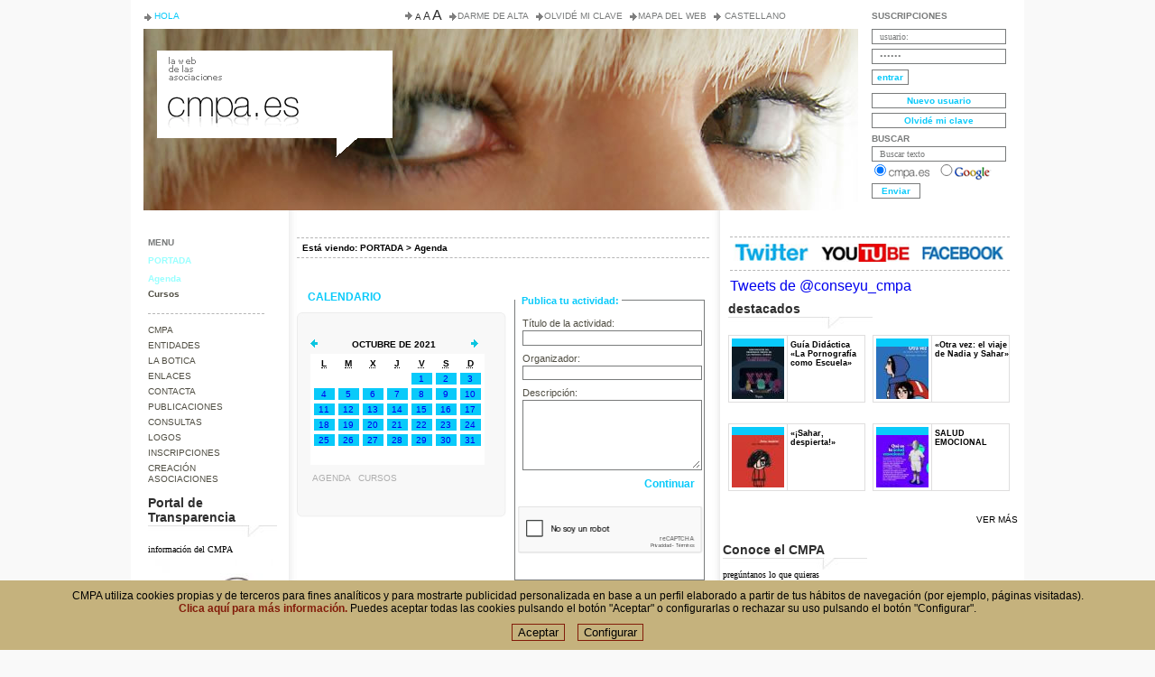

--- FILE ---
content_type: text/html
request_url: http://www.cmpa.es/v_juventud/apartados/apartado.asp?te=1110&dia_selecc=4&mes_selecc=10&ano_selecc=2021
body_size: 49552
content:

<!DOCTYPE html PUBLIC "-//W3C//DTD HTML 4.01 Transitional//EN" "http://www.w3.org/TR/html4/loose.dtd">
<html lang="es">
<head>

<title>Agenda</title>
<meta name="title" content="Agenda">
<meta name="description" content="Conseyu de la Mocedá del Principáu d`Asturies. Información y servicios dirigidos a asociaciones juveniles y jóvenes en general">
<meta name="KeyWords" content="cmpa, cjpa, consejo de la juventud, consejos de la juventud, conseyu de la moceda, conseyu de la mocedad, asociacionismo juvenil asturias">
<meta name="Identifier-URL" content="">
<meta name="DC.Identifier" content="">
<meta name="Classification" content="gratis-free">
<meta name="language" content="sp">
<meta name="robots" content="all">
<meta http-equiv="pragma" content="no-cache">
<meta name="revisit-after" content="7 days">
<meta http-equiv="Content-Type" content="text/html; charset=iso-8859-1">
<meta name="copyright" content="">
<meta name="author" CONTENT="Diseño y Desarrollo: Sentido Común Internet - sentidocomun.es">
<link rel="shortcut icon" href="/favicon.ico" >
<script type="text/javascript" src="/v_juventud/javascript/lib/prototype.js"></script>
<script type="text/javascript" src="/v_juventud/javascript/src/scriptaculous.js"></script>
<script type="text/javascript" src="/v_juventud/javascript/src/carousel.js"></script>
<script type="text/javascript" src="/v_juventud/flash/verflash.js"></script>
<script type="text/javascript" src="http://ajax.googleapis.com/ajax/libs/jquery/1.5/jquery.min.js"></script>
<script type="text/javascript" src="/v_juventud/javascript/cookie/1.5.js"></script>
<script type="text/javascript">jQuery.noConflict();</script>
<link rel="stylesheet" type="text/css" href="/v_juventud/estilos/estilos.css" media="screen,print">
<link rel="stylesheet" type="text/css" href="/v_juventud/estilos.asp" media="screen,print">
<link rel="stylesheet" type="text/css" href="/v_juventud/estilos/estilosprint.css" media="print">

<script type="text/javascript">

  function encuesta_accion(formulario,pos,acc,codenc,idageenc,vapenc) 
  {    
    if (acc==0)
    {
      document.location.href="/v_juventud/encuestas/encuestaresultado.asp?cod="+codenc+"&te=1110&idage="+idageenc+"&vap="+vapenc
    }
    else
    {
      formulario.resp[pos].checked=true;
      formulario.submit();
    }
  }

</script>
</head>

<body>



<script type="text/javascript">
//**********************
// Validación de los datos del formulario ->
//**********************

function cabvalidacion (formulario)
{
  if ((formulario.textobusc.value =="")||(formulario.textobusc.value ==" ")
  		|| (formulario.textobusc.value=="buscar"))
  { 
    //alert("Introduzca texto a buscar, por favor.");
    alert("Introduzca texto a buscar, por favor.");
    formulario.textobusc.focus();
    return false; 
  }

  texto=formulario.textobusc.value
  longitud=texto.length
  
  if (longitud<3)
  { 
    //alert("El texto a buscar ha de tener un mínimo de 3 caracteres.");
    alert("El texto a buscar ha de tener un mínimo de 3 caracteres.");
    formulario.textobusc.focus();
    return false; 
  }  

  return true;
}  


function mostrarcab(txt) 
{
  window.status = txt;
}
  
function ocultarcab() 
{
  window.status ="";
}

	//------------------------------------------------------------

	function entrarelem (elemento,valor)
	/*Se ejecuta al situarnos en el elemento
	  Borramos el contenido de elemento si es el que nosotros ponemos*/
	{
		if (elemento.value == valor )
			elemento.value = '';
	}
	
	//------------------------------------------------------------
	
	function reemplazar(cadena,vieja,nueva)
	{
		var i,len,j=0;
		
		len=cadena.length;
		newcadena="";
		for (i=0;i<len;i++)
		{
			if (cadena.charAt(i) == vieja)
				newcadena += nueva;
			else
				newcadena+=cadena.charAt(i);
			j++;
		}
	
		return newcadena;
	}
	
	//------------------------------------------------------------
	
	function dejarelem (elemento, valor)
	/*Se ejecuta cuando salimos del elemento
	  Si el elemento queda vacio, volvemos a colocar el texto inicial*/
	{
		cadena=elemento.value;
		if (reemplazar(elemento.value,' ','') == '')
			elemento.value = valor;
	}
</script>

<div id="centrado">
  <div id="content_centrado"><div id="content_centrado2">
		<div id="cabecera">
			<p id="saludo">Hola </p>
			<ul id="menu_sup">
				<li id="cambiotxt"><a id="menos" href="/v_juventud/apartados/cambiocss.asp?tam=0" title="disminuir el tamaño del texto">A</a>&nbsp;<a id="normal" href="/v_juventud/apartados/cambiocss.asp?tam=1" title="ver el texto en tamaño medio">A</a>&nbsp;<a id="mas" href="/v_juventud/apartados/cambiocss.asp?tam=2" title="aumentar el tamaño del texto">A</a></li>
                        
				<li><a href="/v_juventud/usuarios/usuarionuevo.asp" title="Solicitar acceso al zona privada.">Darme de alta</a></li>

				<li><a href="/v_juventud/usuarios/usuariopwd.asp" title="Solicitar la clave de acceso a la web">Olvidé mi clave</a></li>

				<li><a href="/v_juventud/apartados/mapaweb.asp" title="Ir a&nbsp;MAPA WEB">Mapa del web</a></li>

				<li>
			
			<ul id="idiomas">
                
			<li class="primero"><a class="activo" href="/v_juventud/apartados/apartado.asp?te=5087" title="Ir a&nbsp;CASTELLANO">&nbsp;Castellano</a></li>

			</ul>

				</li>
			</ul>
			<div class="suscripciones">
  			<h2 class="titpeq">Suscripciones</h2>
<div id="blq_login">

		<form id="cabform1" name="cabform1" action="/v_juventud/usuarios/identificacion.asp" method="post">
			<fieldset class="fsetoculto"><legend class="lgdoculto">Acceso al área privada de la web</legend>
        <p class="fila_login"><label for="logincab" class="oculto">usuario:</label><input class="ctxt" tabindex="1" id="logincab" type="text" name="login" size="12" maxlength="100" title="Escribe tu&nbsp;usuario:" value="usuario:" onfocus="entrarelem(this,'usuario:')" onblur="dejarelem(this,'usuario:')"></p>
        <p class="fila_login"><label for="pwdcab" class="oculto">clave:</label><input class="ctxt" tabindex="2" id="pwdcab" type="password" name="password" size="12" maxlength="30" title="Escribe tu&nbsp;clave:" value="clave:" onfocus="entrarelem(this,'clave:')" onblur="dejarelem(this,'clave:')" onkeydown="if (event.keyCode==13) cabform1.submit();"></p>
        <p class="fila_login"><input class="boton" tabindex="3" id="btentrar" type="submit" name="entrar" value="entrar" title="Para entrar en la zona privada"></p>
			</fieldset>
		</form>
                        
				<p class="fila_login2"><a class="aboton" href="/v_juventud/usuarios/usuarionuevo.asp" title="Solicitar acceso al zona privada."><!--Nuevo usuario-->Nuevo usuario</a></p>
                        
        <p class="fila_login2"><a class="aboton" href="/v_juventud/usuarios/usuariopwd.asp" title="trecorclv">Olvidé mi clave</a></p>

</div><div id="busqueda">
	<h2 class="titpeq">buscar</h2>
  <form id="cabform2" name="cabform2" action="/v_juventud/busqueda/index.asp" onsubmit="return cabvalidacion(this)" method="post">
  	<fieldset class="fsetoculto"><legend class="lgdoculto">Busca en los contenidos de la web</legend>
      <p><label for="txtbuscar" class="oculto"><!--Buscar:-->buscar</label><input class="ctxt" id="txtbuscar" tabindex="4" type="text" title="Buscar texto" name="textobusc" size="12" maxlength="30" value="Buscar texto" onfocus="entrarelem(this,'Buscar texto')" onblur="dejarelem(this,'Buscar texto')"></p>
			<div>
			  <div id="dcmpa"><input id="bcmpa" type="radio" name="buscaren" value="cmpa" checked="checked"><label for="bcmpa"><img src="/v_juventud/imgs/icon_cmpa.gif" alt="cmpa" title="buscar en cmpa" width="45" height="15"></label></div>
			  <div id="dgoogle"><input id="bgoogle" type="radio" name="buscaren" value="google"><label for="bgoogle"><img src="/v_juventud/imgs/icon_google.gif" alt="google" title="buscar en google (en nueva ventana)" width="41" height="15"></label></div>
			</div>
      <p><input tabindex="5" class="boton" type="submit" name="enviar" value="Enviar" title="Comenzar la búsqueda"></p>
      <p class="oculto"><input type="hidden" name="chkcur" value="1"></p>

      <p class="oculto"><input type="hidden" name="chkbib" value="1"></p>
      <p class="oculto"><input type="hidden" name="chkglo" value="1"></p>

      <p class="oculto"><input type="hidden" name="chknov" value="1"></p>
      <p class="oculto"><input type="hidden" name="chknot" value="1"></p>
      <p class="oculto"><input type="hidden" name="chkinf" value="1"></p>

		</fieldset>
  </form>
</div>
  		</div>
			<div id="subcabecera">
				<h1 id="logotipo"><a href="/v_juventud/apartados/apartado.asp" title="La web de las asociaciones cmpa.es">Consejo de la Juventud del Principado de Asturias. Conseyu de la mocedá del Principáu d' Asturies<span>&nbsp;</span></a></h1>
        <div id="foto_cabecera">

		<img src="/v_juventud/imgs/fotoapartado.jpg" alt="conseyu de la mocedá">

        </div>
			</div>
		</div>
	  <div id="medio">
  	  <div id="col_izda">
  	    <div id="blq_menu">
  				<h2 class="titpeq">Menu</h2>
    	  	
			<ul id="menu">
 
        <li>
        	<a class="activo" href="/v_juventud/apartados/apartado.asp?te=5227" title="Ir a&nbsp;PORTADA" >PORTADA</a>

							<ul class="submenu">
			          <li><a class="activo" href="/v_juventud/apartados/apartado.asp?te=1110" title="Ir a&nbsp;AGENDA" >Agenda</a></li>
			          <li><a  href="/v_juventud/apartados/apartado.asp?te=5315" title="Ir a&nbsp;CURSOS" >Cursos</a></li>
						</ul>

        </li>
 
        <li>
        	<a  href="/v_juventud/apartados/apartado.asp?te=5196" title="Ir a&nbsp;CMPA" >CMPA</a>

        </li>
 
        <li>
        	<a  href="/v_juventud/apartados/apartado.asp?te=5150" title="Ir a&nbsp;ENTIDADES" >ENTIDADES</a>

        </li>
 
        <li>
        	<a  href="/v_juventud/apartados/apartado.asp?te=5697" title="Ir a&nbsp;LA BOTICA" >LA BOTICA</a>

        </li>
 
        <li>
        	<a  href="/v_juventud/apartados/apartado.asp?te=5153" title="Ir a&nbsp;ENLACES" >ENLACES</a>

        </li>
 
        <li>
        	<a  href="/v_juventud/apartados/apartado.asp?te=5154" title="Ir a&nbsp;CONTACTA" >CONTACTA</a>

        </li>
 
        <li>
        	<a  href="/v_juventud/apartados/apartado.asp?te=5155" title="Ir a&nbsp;PUBLICACIONES" >PUBLICACIONES</a>

        </li>
 
        <li>
        	<a  href="/v_juventud/apartados/apartado.asp?te=5156" title="Ir a&nbsp;CONSULTAS" >CONSULTAS</a>

        </li>
 
        <li>
        	<a  href="/v_juventud/apartados/apartado.asp?te=5157" title="Ir a&nbsp;LOGOS" >LOGOS</a>

        </li>
 
        <li>
        	<a  href="/v_juventud/apartados/apartado.asp?te=5329" title="Ir a&nbsp;INSCRIPCIONES" >INSCRIPCIONES</a>

        </li>
 
        <li>
        	<a  href="/v_juventud/apartados/apartado.asp?te=5699" title="Ir a&nbsp;CREACIÓN ASOCIACIONES" >CREACIÓN ASOCIACIONES</a>

        </li>

		</ul>
                
							<div class="cizda">

								<h2 class="tit_columnas">Portal de Transparencia</h2>

								<div class="blq_cizda">

	          <div class="tit_cizda">información del CMPA</div>            	

									<div class="img_cizda">
  
         <img src="/v_juventud/inc/imagen.asp?f=Recurso_12241.png&amp;w=150&amp;c=2" alt="Recurso_12241.png">

									</div>

								</div>

								<div class="blq_cizda">

	          <div class="tit_cizda"><a href="/v_juventud/informacion/informacionver.asp?cod=33948&amp;te=5228&amp;idage=40114&amp;vap=0" title="Para leer más información" >Asambleas CMPA</a></div>            	

								</div>

								<div class="blq_cizda">

	          <div class="tit_cizda"><a href="/v_juventud/informacion/informacionver.asp?cod=33694&amp;te=5228&amp;idage=39752&amp;vap=0" title="Para leer más información" >¿Quiénes somos?</a></div>            	

								</div>

								<div class="blq_cizda">

	          <div class="tit_cizda"><a href="/v_juventud/informacion/informacionver.asp?cod=33695&amp;te=5228&amp;idage=39753&amp;vap=0" title="Para leer más información" >Información económica</a></div>            	

								</div>

								<div class="blq_cizda">

	          <div class="tit_cizda"><a href="/v_juventud/informacion/informacionver.asp?cod=33696&amp;te=5228&amp;idage=39754&amp;vap=0" title="Para leer más información" >Perfil del contratante</a></div>            	

								</div>

								<div class="blq_cizda">

	          <div class="tit_cizda"><a href="/v_juventud/informacion/informacionver.asp?cod=33697&amp;te=5228&amp;idage=39755&amp;vap=0" title="Para leer más información" >Informes de Gestión</a></div>            	

								</div>

								<h2 class="tit_columnas">Juventud Cooperante</h2>

								<div class="blq_cizda">

	          <div class="tit_cizda"><a href="/v_juventud/informacion/informacionver.asp?cod=34078&amp;te=6102&amp;idage=40316&amp;vap=0" title="Para leer más información" >Juventud Cooperante</a></div>            	

									<div class="img_cizda">

										<a href="/v_juventud/informacion/informacionver.asp?cod=34078&amp;te=6102&amp;idage=40316&amp;vap=0" >
  
         <img src="/v_juventud/inc/imagen.asp?f=imagen_(4)2411.jpg&amp;w=150&amp;c=2" alt="imagen_(4)2411.jpg">

										</a>

									</div>

								</div>

								<h2 class="tit_columnas">Sexualidades</h2>

								<div class="blq_cizda">

	          <div class="tit_cizda"><a href="/v_juventud/informacion/informacionver.asp?cod=34080&amp;te=6103&amp;idage=40318&amp;vap=0" title="Para leer más información" >Sexualidades</a></div>            	

									<div class="img_cizda">

										<a href="/v_juventud/informacion/informacionver.asp?cod=34080&amp;te=6103&amp;idage=40318&amp;vap=0" >
  
         <img src="/v_juventud/inc/imagen.asp?f=Sexualidades18536.jpg&amp;w=150&amp;c=2" alt="Sexualidades18536.jpg">

										</a>

									</div>

								</div>

							</div>

    	  </div>
			</div>
			<div id="col_dcha">
   			<div id="contenido1"><div id="contenido2"><div id="contenido">
<script type="text/javascript" src="/system/javascript/jsmenu.js"></script>
<script type="text/javascript">
<!-- Hide
  
    


  function mostrar(txt) 
  {
    window.status = txt;
  }
  
  function ocultar() 
  {
    window.status ="";
  }



// -->
</script>

        <div id="ruta_apartado"><strong>Está viendo:&nbsp;</strong><ul><li><a href="/v_juventud/apartados/apartado.asp?te=5227&amp;dia_selecc=4&amp;mes_selecc=10&amp;ano_selecc=2021" title="Ir a&nbsp;PORTADA">PORTADA</a> > </li><li>Agenda</li></ul></div>        

<div id="blq_calendario">
	<h2 class="tit_calendario">Calendario</h2>
	<div id="col_calendario">
		
<table class="tbcalendario">
	<caption>
  	
  	  <a class="calant" href="/v_juventud/apartados/apartado.asp?te=1110&amp;mes_selecc=9&amp;ano_selecc=2021" title="Ir al mes anterior"><img src="/v_juventud/imgs/flecha_cal_ant.gif" alt="&lt;&lt;" title="Ir al mes anterior"></a>
      <span><a href="/v_juventud/apartados/apartado.asp?te=1110&amp;mes_selecc=10&amp;ano_selecc=2021" title="Ver todo el mes actual">Octubre de 2021</a></span>
      <a class="calsgte" href="/v_juventud/apartados/apartado.asp?te=1110&amp;mes_selecc=11&amp;ano_selecc=2021" title="Ir al mes siguiente"><img src="/v_juventud/imgs/flecha_cal_sgte.gif" alt="&gt;&gt;" title="Ir al mes siguiente"></a>
				
	</caption>
	<thead>
		<tr>
	    <th><abbr title="Lunes">L</abbr></th>
	    <th><abbr title="Martes">M</abbr></th>
	    <th><abbr title="Miércoles">X</abbr></th>
	    <th><abbr title="Jueves">J</abbr></th>
	    <th><abbr title="Viernes">V</abbr></th>
	    <th><abbr title="Sábado">S</abbr></th>
	    <th><abbr title="Domingo">D</abbr></th>
		</tr>
  </thead>
  <tbody>

  <tr> 

    <td class="">

      &nbsp;

    </td>

    <td class="">

      &nbsp;

    </td>

    <td class="">

      &nbsp;

    </td>

    <td class="">

      &nbsp;

    </td>

    <td class="calsomb">

	          <a href="/v_juventud/apartados/apartado.asp?te=1110&amp;dia_selecc=1&amp;mes_selecc=10&amp;ano_selecc=2021" title="Ver actividades de este día" >1</a>

    </td>

    <td class="calsomb">

	          <a href="/v_juventud/apartados/apartado.asp?te=1110&amp;dia_selecc=2&amp;mes_selecc=10&amp;ano_selecc=2021" title="Ver actividades de este día" >2</a>

    </td>

    <td class="calsomb">

	          <a href="/v_juventud/apartados/apartado.asp?te=1110&amp;dia_selecc=3&amp;mes_selecc=10&amp;ano_selecc=2021" title="Ver actividades de este día" >3</a>

    </td>

  </tr>

  <tr> 

    <td class="calsomb diamarcado">

	          <a href="/v_juventud/apartados/apartado.asp?te=1110&amp;dia_selecc=4&amp;mes_selecc=10&amp;ano_selecc=2021" title="Ver actividades de este día" >4</a>

    </td>

    <td class="calsomb">

	          <a href="/v_juventud/apartados/apartado.asp?te=1110&amp;dia_selecc=5&amp;mes_selecc=10&amp;ano_selecc=2021" title="Ver actividades de este día" >5</a>

    </td>

    <td class="calsomb">

	          <a href="/v_juventud/apartados/apartado.asp?te=1110&amp;dia_selecc=6&amp;mes_selecc=10&amp;ano_selecc=2021" title="Ver actividades de este día" >6</a>

    </td>

    <td class="calsomb">

	          <a href="/v_juventud/apartados/apartado.asp?te=1110&amp;dia_selecc=7&amp;mes_selecc=10&amp;ano_selecc=2021" title="Ver actividades de este día" >7</a>

    </td>

    <td class="calsomb">

	          <a href="/v_juventud/apartados/apartado.asp?te=1110&amp;dia_selecc=8&amp;mes_selecc=10&amp;ano_selecc=2021" title="Ver actividades de este día" >8</a>

    </td>

    <td class="calsomb">

	          <a href="/v_juventud/apartados/apartado.asp?te=1110&amp;dia_selecc=9&amp;mes_selecc=10&amp;ano_selecc=2021" title="Ver actividades de este día" >9</a>

    </td>

    <td class="calsomb">

	          <a href="/v_juventud/apartados/apartado.asp?te=1110&amp;dia_selecc=10&amp;mes_selecc=10&amp;ano_selecc=2021" title="Ver actividades de este día" >10</a>

    </td>

  </tr>

  <tr> 

    <td class="calsomb">

	          <a href="/v_juventud/apartados/apartado.asp?te=1110&amp;dia_selecc=11&amp;mes_selecc=10&amp;ano_selecc=2021" title="Ver actividades de este día" >11</a>

    </td>

    <td class="calsomb">

	          <a href="/v_juventud/apartados/apartado.asp?te=1110&amp;dia_selecc=12&amp;mes_selecc=10&amp;ano_selecc=2021" title="Ver actividades de este día" >12</a>

    </td>

    <td class="calsomb">

	          <a href="/v_juventud/apartados/apartado.asp?te=1110&amp;dia_selecc=13&amp;mes_selecc=10&amp;ano_selecc=2021" title="Ver actividades de este día" >13</a>

    </td>

    <td class="calsomb">

	          <a href="/v_juventud/apartados/apartado.asp?te=1110&amp;dia_selecc=14&amp;mes_selecc=10&amp;ano_selecc=2021" title="Ver actividades de este día" >14</a>

    </td>

    <td class="calsomb">

	          <a href="/v_juventud/apartados/apartado.asp?te=1110&amp;dia_selecc=15&amp;mes_selecc=10&amp;ano_selecc=2021" title="Ver actividades de este día" >15</a>

    </td>

    <td class="calsomb">

	          <a href="/v_juventud/apartados/apartado.asp?te=1110&amp;dia_selecc=16&amp;mes_selecc=10&amp;ano_selecc=2021" title="Ver actividades de este día" >16</a>

    </td>

    <td class="calsomb">

	          <a href="/v_juventud/apartados/apartado.asp?te=1110&amp;dia_selecc=17&amp;mes_selecc=10&amp;ano_selecc=2021" title="Ver actividades de este día" >17</a>

    </td>

  </tr>

  <tr> 

    <td class="calsomb">

	          <a href="/v_juventud/apartados/apartado.asp?te=1110&amp;dia_selecc=18&amp;mes_selecc=10&amp;ano_selecc=2021" title="Ver actividades de este día" >18</a>

    </td>

    <td class="calsomb">

	          <a href="/v_juventud/apartados/apartado.asp?te=1110&amp;dia_selecc=19&amp;mes_selecc=10&amp;ano_selecc=2021" title="Ver actividades de este día" >19</a>

    </td>

    <td class="calsomb">

	          <a href="/v_juventud/apartados/apartado.asp?te=1110&amp;dia_selecc=20&amp;mes_selecc=10&amp;ano_selecc=2021" title="Ver actividades de este día" >20</a>

    </td>

    <td class="calsomb">

	          <a href="/v_juventud/apartados/apartado.asp?te=1110&amp;dia_selecc=21&amp;mes_selecc=10&amp;ano_selecc=2021" title="Ver actividades de este día" >21</a>

    </td>

    <td class="calsomb">

	          <a href="/v_juventud/apartados/apartado.asp?te=1110&amp;dia_selecc=22&amp;mes_selecc=10&amp;ano_selecc=2021" title="Ver actividades de este día" >22</a>

    </td>

    <td class="calsomb">

	          <a href="/v_juventud/apartados/apartado.asp?te=1110&amp;dia_selecc=23&amp;mes_selecc=10&amp;ano_selecc=2021" title="Ver actividades de este día" >23</a>

    </td>

    <td class="calsomb">

	          <a href="/v_juventud/apartados/apartado.asp?te=1110&amp;dia_selecc=24&amp;mes_selecc=10&amp;ano_selecc=2021" title="Ver actividades de este día" >24</a>

    </td>

  </tr>

  <tr> 

    <td class="calsomb">

	          <a href="/v_juventud/apartados/apartado.asp?te=1110&amp;dia_selecc=25&amp;mes_selecc=10&amp;ano_selecc=2021" title="Ver actividades de este día" >25</a>

    </td>

    <td class="calsomb">

	          <a href="/v_juventud/apartados/apartado.asp?te=1110&amp;dia_selecc=26&amp;mes_selecc=10&amp;ano_selecc=2021" title="Ver actividades de este día" >26</a>

    </td>

    <td class="calsomb">

	          <a href="/v_juventud/apartados/apartado.asp?te=1110&amp;dia_selecc=27&amp;mes_selecc=10&amp;ano_selecc=2021" title="Ver actividades de este día" >27</a>

    </td>

    <td class="calsomb">

	          <a href="/v_juventud/apartados/apartado.asp?te=1110&amp;dia_selecc=28&amp;mes_selecc=10&amp;ano_selecc=2021" title="Ver actividades de este día" >28</a>

    </td>

    <td class="calsomb">

	          <a href="/v_juventud/apartados/apartado.asp?te=1110&amp;dia_selecc=29&amp;mes_selecc=10&amp;ano_selecc=2021" title="Ver actividades de este día" >29</a>

    </td>

    <td class="calsomb">

	          <a href="/v_juventud/apartados/apartado.asp?te=1110&amp;dia_selecc=30&amp;mes_selecc=10&amp;ano_selecc=2021" title="Ver actividades de este día" >30</a>

    </td>

    <td class="calsomb">

	          <a href="/v_juventud/apartados/apartado.asp?te=1110&amp;dia_selecc=31&amp;mes_selecc=10&amp;ano_selecc=2021" title="Ver actividades de este día" >31</a>

    </td>

  </tr>

  <tr> 

    <td class="">

      &nbsp;

    </td>

    <td class="">

      &nbsp;

    </td>

    <td class="">

      &nbsp;

    </td>

    <td class="">

      &nbsp;

    </td>

    <td class="">

      &nbsp;

    </td>

    <td class="">

      &nbsp;

    </td>

    <td class="">

      &nbsp;

    </td>

  </tr>

	</tbody>
</table>

<ul id="menu_calendario">
                
        <li class="apdo_cal"><a  href="/v_juventud/apartados/apartado.asp?te=1110" title="Ver sólo:&nbsp;AGENDA" >
Agenda
        </a>
        </li>
                
        <li class="apdo_cal"><a  href="/v_juventud/apartados/apartado.asp?te=5315" title="Ver sólo:&nbsp;CURSOS" >
Cursos
        </a>
        </li>

</ul>

		<div id="cierre_col_calendario"><span>&nbsp;</span></div>
	</div>

</div>

	<div id="col_formulario">
	  <script src="../javascript/datepicker/prototype-base-extensions.js" type="text/javascript"></script>
<script src="../javascript/datepicker/prototype-date-extensions.js" type="text/javascript"></script>
<script src="../javascript/datepicker/datepicker.js" type="text/javascript"></script>
<link rel="stylesheet" type="text/css" href="../javascript/datepicker/datepicker.css">

<script src='https://www.google.com/recaptcha/api.js?hl=es'></script>
<script type="text/javascript">
//**********************
// Validación de los datos del formulario
//**********************

function esfecha(dato)
//Devuelve true si el valor pasado tiene el formato de fecha dd/mm/aaaa
{
  return dato.match(/^\d{2}\/\d{2}\/\d{4}$/);
}

function ltrim(s) {
	// Quitamos espacios por la izquierda de la cadena recibida como parametro
	return s.replace(/^\s+/, "");
}

function rtrim(s) {
	// Quitamos espacios por la derecha de la cadena recibida como parametro
	return s.replace(/\s+$/, "");
}

function trim(s) {
	// Quitamos espacios por el principio y el final de la cadena recibida como parametro
	return rtrim(ltrim(s));
}

function validacion (formulario)
{
  if ((formulario.titulo.value =="")||(formulario.titulo.value ==" ")) 
  { 
    alert("Introduzca título, por favor.");
    formulario.titulo.focus();
    return false; 
  } 

  if ((formulario.texto.value =="")||(formulario.texto.value ==" ")) 
  { 
    alert("Introduzca texto, por favor.");
    formulario.texto.focus();
    return false; 
  } 

  texto=formulario.texto.value
  longitud=texto.length
  
  if (longitud>4000)
  { 
    alert("EL texto admite un máximo de 4000 caracteres.");
    formulario.texto.focus();
    return false; 
  }

	if (trim(formulario.fechainicio.value)!="" && !esfecha(formulario.fechainicio.value)) {
		alert("La fecha inicio de actividad tiene que tener el formato dd/mm/aaaa.");
		formulario.fechainicio.focus();
		return false;
	}
	
	if (trim(formulario.fechafin.value)!="" && !esfecha(formulario.fechafin.value)) {
		alert("La fecha fin de actividad tiene que tener el formato dd/mm/aaaa.");
		formulario.fechafin.focus();
		return false;
	}
	
	fechai=formulario.fechainicio.value.split("/");
  var fecha1=new Date(fechai[2],fechai[1],fechai[0]);
  fechaf=formulario.fechafin.value.split("/");
  var fecha2=new Date(fechaf[2],fechaf[1],fechaf[0]);
	var diferencia = fecha2.getTime() - fecha1.getTime();
	if (diferencia<0)
	{
		alert("La fecha fin de actividad tiene que ser mayor que la fecha inicio.");
		formulario.fechafin.focus();
		return false;
	}
	var dias = Math.floor(diferencia / (1000 * 60 * 60 * 24))
	if (dias>15)
	{
		alert("La duración máxima para la actividad es de 15 días.");
		formulario.fechafin.focus();
		return false;
	}
	
	if ((formulario.nospam.value =="")||(formulario.nospam.value ==" ") ||(formulario.nospam.value.toLowerCase() !="8b61"))
  {
    alert("Introduzca el código, por favor.");
    formulario.nospam.focus();
    return false;
  }

  if (formulario.acepto.checked==false)
  { 
    alert("Debe aceptar las condiciones especificadas en el aviso legal.");
    formulario.acepto.focus();
    return false; 
  }

  if (grecaptcha.getResponse().length === 0)
  {
	alert("Verifique que no es un robot, por favor.");
	return false;
  }

  return true;
}

function continuarFormulario() {
  document.getElementById("enlace_continuar").style.display = "none";
  document.getElementById("btn_aceptar").style.display = "block";
  document.getElementById("formulario_oculto").style.display = "block";
  
  new Control.DatePicker('fechainicio', {icon: '/v_juventud/imgs/icon_calendario.gif',locale:'es'});
  new Control.DatePicker('fechafin', {icon: '/v_juventud/imgs/icon_calendario.gif',locale:'es'});  
}
</script>
	<div class="formulario frmcalendario">
  <form id="formtablon" method="post" name="formtablon" action="/v_juventud/apartados/enviarmailevento.asp" enctype="multipart/form-data" onsubmit="return validacion(document.formtablon)">
  	<fieldset class="fset">
  		<legend>&nbsp;Publica tu actividad:</legend>
  			<p class="lineaf">
  				<label for="titulo" class="lblgrande">Título de la actividad:</label>
  				<input tabindex="10" class="cajagrd" id="titulo" type="text" name="titulo" value="" size="45" maxlength="255">
  			</p>

  			<p class="lineaf">
  				<label for="organizador" class="lblgrande">Organizador:</label>
  				<input tabindex="11" class="cajagrd" id="organizador" type="text" name="organizador" value="" size="45" maxlength="100">
  			</p>

  			<p class="lineaf">
  				<label for="texto" class="lblgrande">Descripción:</label>
  				<textarea tabindex="17" class="txtareagr" id="texto" name="texto" rows="6" cols="45"></textarea>
  			</p>
  			<p class="lineaf" id="enlace_continuar">
  			  <a href="#formtablon" onclick="continuarFormulario(); return false;">Continuar</a>
  			</p>
  		<div id="formulario_oculto" class="formulario_oculto">
  			<p class="lineaf">
  				<label for="fotoup1" class="lblgrande">Foto (sólo jpg):</label>
  				<input tabindex="18" class="cajagrd" size="18" id="fotoup1" type="file" name="fotoup1">
  			</p>
  			<p class="lineaf">
  				<label for="ficheroup" class="lblgrande">Documento adjunto:</label>
  				<input tabindex="19" class="cajagrd" size="18" id="ficheroup" type="file" name="ficheroup">
  			</p>
  			<p class="lineaf">
  				<label for="textofichero" class="lblgrande">Nombre del documento:</label>
  				<input tabindex="20" class="cajagrd" id="textofichero" type="text" name="textofichero" value="" size="45" maxlength="100">
  			</p>
  			<p class="lineaf">
  				<label for="enlace" class="lblgrande">Enlace:</label>
  				<input tabindex="21" class="cajagrd" id="enlace" type="text" name="enlace" value="http://" size="45" maxlength="1000">
  			</p>
  			<p class="lineaf">
  				<label for="textoenlace" class="lblgrande">Texto del enlace:</label>
  				<input tabindex="22" class="cajagrd" id="textoenlace" type="text" name="textoenlace" value="" size="45" maxlength="100">
  			</p>

				<p class="lineaf">
					<label for="fechainicio">Fecha inicio:</label>
					<input class="datepicker" tabindex="23" id="fechainicio" type="text" name="fechainicio" value="" size="10" maxlength="10">
				</p>
				<p class="lineaf">
					<label for="fechafin">Fecha fin:</label>
					<input class="datepicker" tabindex="24" id="fechafin" type="text" name="fechafin" value="" size="10" maxlength="10">
				</p>

				<p class="lineaf">
					<label for="actives" class="lblgrande">Tipo de actividad</label>

            <select tabindex="30" id="actives" class="slctgr" name="actives">

              <option value="1110::5302" selected=selected>Agenda</option>

              <option value="5315" >Cursos</option>

            </select>
				</p>

				<p class="lineaf">
					<label class="lblgrande" for="acepto"><input tabindex="32" id="acepto" type="checkbox" name="acepto" value="si" >

							<a href="../apartados/apartado.asp?te=5000" title="Ver&nbsp;LEY DE PROTECCIÓN DE DATOS" >
Antes de aceptar la solicitud, debe leer la información básica sobre protección de datos que se presenta en el siguiente enlace
    </a>

					</label>
				</p>
        <p class="oculto"><input type="hidden" name="formulario" value="tablon_calendario"></p>
        <p class="oculto"><input type="hidden" name="mailenvio" value="info@cmpa.es"></p>
        <p class="oculto"><input type="hidden" name="pagvuelta" value="/v_juventud/apartados/apartado.asp"></p>
				<p class="oculto"><input type="hidden" name="apartado" value="1110"></p>
				<p class="oculto"><input type="hidden" name="campos" value="titulo:organizador:texto:fotoup1:ficheroup:textofichero:enlace:textoenlace:fechainicio:fechafin:actives:acepto"></p>
				<p class="oculto"><input type="hidden" name="camposoblig" value="novacio$$::novacio$$longmax##4000$$::::::::::::::marcado$$"></p>
				<p class="oculto"><input type="hidden" name="nombrecampos" value="Título:Organizador:Texto:Foto:Documento:Nombre del documento:Enlace:Texto del enlace:Fecha inicio:Fecha Fin:Tipo de actividad:Acepto les condiciones especificaes nel avisu llegal"></p>
		    <p class="lineaf txtform">Nota: el envío puede tardar dependiendo de los tamaños de documento y foto.</p>
		</div>

		<label class="g-recaptcha" data-sitekey="6LfWpxETAAAAAGkBgy_AmE4Lsr72-r9mIuC38Lk7" style="width:180px;transform:scale(0.673);transform-origin:10px 0;"></label>

  	</fieldset>
  
   	<div id="btn_aceptar" class="botonera_form_centrada oculto">
   	  <input class="bt_form" type="submit" value="aceptar" tabindex="33">
		</div>
   </form>
</div>
	</div>

<div id="blq_contenido">

<h2 class="tit_calendario">Agenda</h2>
<div id="col_contenido">

              <div class="fila">

				<div class="info_datos_gen_cal_primero">
          <p class="info_tit_int_cal">
						<span class="fecha_cal">24|9|2021&nbsp;a 7|10|2021</span>
						<a href="/v_juventud/informacion/informacionver.asp?cod=33906&amp;te=1110&amp;idage=40052&amp;vap=0" ><strong>Actividades Gratuitas Ocio Juvenil</strong></a>
					</p>
					<div class="info_texto"><a href="/v_juventud/informacion/informacionver.asp?cod=33906&amp;te=1110&amp;idage=40052&amp;vap=0" ></a></div>

				<div class="info_texto"><a href="/v_juventud/informacion/informacionver.asp?cod=33906&amp;te=1110&amp;idage=40052&amp;vap=0" ><strong>ORGANIZA</strong>: Programa Ocio Juvenil de Oviedo
</a></div>

				</div>

				<div class="info_datos_gen_cal">
          <p class="info_tit_int_cal">
						<span class="fecha_cal">5|10|2021&nbsp;a 6|10|2021</span>
						<a href="/v_juventud/informacion/informacionver.asp?cod=33905&amp;te=1110&amp;idage=40050&amp;vap=0" ><strong>Taller Impro Teatral</strong></a>
					</p>
					<div class="info_texto"><a href="/v_juventud/informacion/informacionver.asp?cod=33905&amp;te=1110&amp;idage=40050&amp;vap=0" ></a></div>

				<div class="info_texto"><a href="/v_juventud/informacion/informacionver.asp?cod=33905&amp;te=1110&amp;idage=40050&amp;vap=0" ><strong>ORGANIZA</strong>: Programa Ocio Juvenil de Oviedo
</a></div>

				</div>

              </div>           

              <div class="fila">

				<div class="info_datos_gen_cal">
          <p class="info_tit_int_cal">
						<span class="fecha_cal">8|10|2021&nbsp;a 23|10|2021</span>
						<a href="/v_juventud/informacion/informacionver.asp?cod=33907&amp;te=1110&amp;idage=40054&amp;vap=0" ><strong>Actividades Gratuitas Ocio Juvenil</strong></a>
					</p>
					<div class="info_texto"><a href="/v_juventud/informacion/informacionver.asp?cod=33907&amp;te=1110&amp;idage=40054&amp;vap=0" ></a></div>

				<div class="info_texto"><a href="/v_juventud/informacion/informacionver.asp?cod=33907&amp;te=1110&amp;idage=40054&amp;vap=0" ><strong>ORGANIZA</strong>: Programa Ocio Juvenil de Oviedo
</a></div>

				</div>

				<div class="info_datos_gen_cal">
          <p class="info_tit_int_cal">
						<span class="fecha_cal">12|10|2021&nbsp;a 27|10|2021</span>
						<a href="/v_juventud/informacion/informacionver.asp?cod=33919&amp;te=1110&amp;idage=40073&amp;vap=0" ><strong>VIII concurso de microrrelatos ´La Voz del Barrio´</strong></a>
					</p>
					<div class="info_texto"><a href="/v_juventud/informacion/informacionver.asp?cod=33919&amp;te=1110&amp;idage=40073&amp;vap=0" ></a></div>

				<div class="info_texto"><a href="/v_juventud/informacion/informacionver.asp?cod=33919&amp;te=1110&amp;idage=40073&amp;vap=0" ><strong>ORGANIZA</strong>: "El telar"
</a></div>

				</div>

              </div>           

              <div class="fila">

				<div class="info_datos_gen_cal">
          <p class="info_tit_int_cal">
						<span class="fecha_cal">24|10|2021&nbsp;a 8|11|2021</span>
						<a href="/v_juventud/informacion/informacionver.asp?cod=33908&amp;te=1110&amp;idage=40056&amp;vap=0" ><strong>Actividades Gratuitas Ocio Juvenil</strong></a>
					</p>
					<div class="info_texto"><a href="/v_juventud/informacion/informacionver.asp?cod=33908&amp;te=1110&amp;idage=40056&amp;vap=0" ></a></div>

				<div class="info_texto"><a href="/v_juventud/informacion/informacionver.asp?cod=33908&amp;te=1110&amp;idage=40056&amp;vap=0" ><strong>ORGANIZA</strong>: Programa Ocio Juvenil de Oviedo
</a></div>

				</div>

      </div>

</div>
</div>

        <ul id="herr_compartir">

        <li id="compartir" class="primero"><span>Compartir</span>
          <ul id="opciones_compartir">
            <li id="digg"><a href="http://digg.com/submit?phase=2&amp;url=http%3A%2F%2Fwww%2Ecmpa%2Ees%2Fv%5Fjuventud%2Fapartados%2Fapartado%2Easp%3Fte%3D1110%26dia%5Fselecc%3D4%26mes%5Fselecc%3D10%26ano%5Fselecc%3D2021" title="digg (en nueva ventana)" target="_blank"><img src="/imgs/ic_c_digg.gif" alt="digg (en nueva ventana)"></a></li>
            <li id="delicious"><a href="http://del.icio.us/post?v=4&amp;noui&amp;jump=close&amp;url=http%3A%2F%2Fwww%2Ecmpa%2Ees%2Fv%5Fjuventud%2Fapartados%2Fapartado%2Easp%3Fte%3D1110%26dia%5Fselecc%3D4%26mes%5Fselecc%3D10%26ano%5Fselecc%3D2021" title="del.icio.us (en nueva ventana)" target="_blank"><img src="/imgs/ic_c_delicious.gif" alt="del.icio.us (en nueva ventana)"></a></li>
            <li id="meneame"><a href="http://meneame.net/login.php?return=/submit.php?url=http%3A%2F%2Fwww%2Ecmpa%2Ees%2Fv%5Fjuventud%2Fapartados%2Fapartado%2Easp%3Fte%3D1110%26dia%5Fselecc%3D4%26mes%5Fselecc%3D10%26ano%5Fselecc%3D2021&amp;ei=UTF" title="meneame (en nueva ventana)" target="_blank"><img src="/imgs/ic_c_meneame.gif" alt="meneame (en nueva ventana)"></a></li>
            <li id="fresqui"><a href="http://tec.fresqui.com/post?url=http%3A%2F%2Fwww%2Ecmpa%2Ees%2Fv%5Fjuventud%2Fapartados%2Fapartado%2Easp%3Fte%3D1110%26dia%5Fselecc%3D4%26mes%5Fselecc%3D10%26ano%5Fselecc%3D2021" title="fresqui (en nueva ventana)" target="_blank"><img src="/imgs/ic_c_fresqui.gif" alt="fresqui (en nueva ventana)"></a></li>
            <li id="technorati"><a href="http://technorati.com/faves?add=http%3A%2F%2Fwww%2Ecmpa%2Ees%2Fv%5Fjuventud%2Fapartados%2Fapartado%2Easp%3Fte%3D1110%26dia%5Fselecc%3D4%26mes%5Fselecc%3D10%26ano%5Fselecc%3D2021" title="technorati (en nueva ventana)" target="_blank"><img src="/imgs/ic_c_technorati.gif" alt="technorati (en nueva ventana)"></a></li>
            <li id="facebook"><a href="http://www.facebook.com/sharer.php?u=http%3A%2F%2Fwww%2Ecmpa%2Ees%2Fv%5Fjuventud%2Fapartados%2Fapartado%2Easp%3Fte%3D1110%26dia%5Fselecc%3D4%26mes%5Fselecc%3D10%26ano%5Fselecc%3D2021" title="facebook (en nueva ventana)" target="_blank"><img src="/imgs/ic_c_facebook.gif" alt="facebook (en nueva ventana)"></a></li>            
            <li id="twitter"><a href="http://twitter.com/share" data-text="" data-count="none" data-lang="es" data-url="http%3A%2F%2Fwww%2Ecmpa%2Ees%2Fv%5Fjuventud%2Fapartados%2Fapartado%2Easp%3Fte%3D1110%26dia%5Fselecc%3D4%26mes%5Fselecc%3D10%26ano%5Fselecc%3D2021" title="twitter (en nueva ventana)" target="_blank"><img src="/imgs/ic_c_twitter.gif" alt="twitter (en nueva ventana)"></a><script type="text/javascript" src="http://platform.twitter.com/widgets.js"></script></li>
            <li id="linkedin"><a href="http://www.linkedin.com/shareArticle?mini=true&amp;url=http%3A%2F%2Fwww%2Ecmpa%2Ees%2Fv%5Fjuventud%2Fapartados%2Fapartado%2Easp%3Fte%3D1110%26dia%5Fselecc%3D4%26mes%5Fselecc%3D10%26ano%5Fselecc%3D2021&amp;title=Agenda" title="linkedin (en nueva ventana)" target="_blank"><img src="/imgs/ic_c_linkedin.gif" alt="linkedin (en nueva ventana)"></a></li>
            <li id="googlebookmarks"><a href="http://www.google.com/bookmarks/mark?op=edit&amp;bkmk=http%3A%2F%2Fwww%2Ecmpa%2Ees%2Fv%5Fjuventud%2Fapartados%2Fapartado%2Easp%3Fte%3D1110%26dia%5Fselecc%3D4%26mes%5Fselecc%3D10%26ano%5Fselecc%3D2021" title="google bookmarks (en nueva ventana)" target="_blank"><img src="/imgs/ic_c_google.gif" alt="google bookmarks (en nueva ventana)"></a></li>
            <li id="myyahoo"><a href="http://myweb2.search.yahoo.com/myresults/bookmarklet?u=http%3A%2F%2Fwww%2Ecmpa%2Ees%2Fv%5Fjuventud%2Fapartados%2Fapartado%2Easp%3Fte%3D1110%26dia%5Fselecc%3D4%26mes%5Fselecc%3D10%26ano%5Fselecc%3D2021" title="my yahoo (en nueva ventana)" target="_blank"><img src="/imgs/ic_c_yahoo.gif" alt="my yahoo (en nueva ventana)"></a></li>
            <li id="myspace"><a href="http://www.myspace.com/Modules/PostTo/Pages/?u=http%3A%2F%2Fwww%2Ecmpa%2Ees%2Fv%5Fjuventud%2Fapartados%2Fapartado%2Easp%3Fte%3D1110%26dia%5Fselecc%3D4%26mes%5Fselecc%3D10%26ano%5Fselecc%3D2021" title="my space (en nueva ventana)" target="_blank"><img src="/imgs/ic_c_myspace.gif" alt="my space (en nueva ventana)"></a></li>
          </ul>
        </li>

      </ul>

    		</div></div></div>
    		<div id="col_destacados">
    		 <script type="text/javascript">
  function cambiared(iddestacados,idtema,enportada)
  {
    capa_portada="";
    if (enportada==1){
      capa_portada="_portada";
    }

    // enportada=1 '*** son las redes sociales de la portada (cualquier otro valor, son las redes sociales de interior)
    new Ajax.Updater("redes"+capa_portada,"/v_juventud/aamd/cambiaredAjax.asp?idtema="+idtema+"&iddestacados="+iddestacados+"&enportada="+enportada, {
                      evalScripts: true
                                });
  }
</script>

<script type="text/javascript">
  function conten_like_box(nombrered)
  {
    //alert("llego"+nombrered);
    
    //Actualizamos el submenu del like_box
    new Ajax.Updater("like_box_cmpa", "/v_juventud/aamd/submenu_like_box_ajax.asp", {
                      parameters: {nombre:nombrered},
                                   evalScripts: true
                      });

    //Cargamos el contenido de la red social correspondiente
    new Ajax.Updater("contenido_like_box", "/v_juventud/aamd/contenido_like_box_ajax.asp", {
                      parameters: {nombre:nombrered},
                                   evalScripts: true
                      });
  }
</script>
<div id="like_box">
  <ul id="like_box_cmpa">
    <li class="primero"><a class="activo" onclick="conten_like_box('twitter');return false;" href="http://twitter.com/#!/conseyu_cmpa" title="Twitter"><span><img src="/v_juventud/imgs/tit_twitter.jpg" alt="Twitter" title="Twitter" width="83" height="19"></span></a></li>
    <li class="segundo"><a href="http://www.youtube.com/user/conseyuasturies" title="Youtube"><span><img src="/v_juventud/imgs/tit_youtube.jpg" alt="Youtube" title="Youtube" width="98" height="20"></span></a></li>
    <li class="tercero"><a onclick="conten_like_box('facebook');return false;"href="https://www.facebook.com/cmpa.es" title="Facebook"><span><img src="/v_juventud/imgs/tit_facebook.jpg" alt="Facebook" title="Facebook" width="90" height="15"></span></a></li>
  </ul>
 
  <div id="contenido_like_box">
  
		<a class="twitter-timeline" href="https://twitter.com/conseyu_cmpa" width="300px" height="265px" data-widget-id="345519408287981569">Tweets de @conseyu_cmpa</a>
		<script>!function(d,s,id){var js,fjs=d.getElementsByTagName(s)[0],p=/^http:/.test(d.location)?'http':'https';if(!d.getElementById(id)){js=d.createElement(s);js.id=id;js.src=p+"://platform.twitter.com/widgets.js";fjs.parentNode.insertBefore(js,fjs);js.parentNode.removeChild(js)}}(document,"script","twitter-wjs");</script>

  </div>     
  
</div> 
<!--
					<div id="boletin">
						<h2>Bolet&iacute;n.CMPA</h2>
						<p><a href="" title="Ver el ultimo boletín">Último boletín<img src="/v_juventud/imgs/icon_boletin.jpg" alt="boletín" title="boletín del cmpa"></a></p>
					</div>
-->
                    
	<div class="destacados">
		<h2 class="tit_columnas">destacados</h2>

              <div class="fila">

		<div class="blq_destacados">

					<div class="img_cdcha"><a href="/v_juventud/informacion/informacionver.asp?cod=34127&amp;te=42&amp;idage=40389&amp;vap=0" title="Para leer más información" >
  
         <img src="/v_juventud/inc/imagen.asp?f=Captura_de_pantalla_2024-01-22_a_l7587.png&amp;w=58&amp;h=58&amp;c=2" alt="Guía Didáctica «La Pornografía como Escuela»">

					</a></div>

				<h3><a href="/v_juventud/informacion/informacionver.asp?cod=34127&amp;te=42&amp;idage=40389&amp;vap=0" title="Para leer más información" ><strong>Guía Didáctica «La Pornografía como Escuela»</strong></a></h3>

		</div> 
		<div class="blq_destacados">

					<div class="img_cdcha"><a href="/v_juventud/informacion/informacionver.asp?cod=34125&amp;te=42&amp;idage=40387&amp;vap=0" title="Para leer más información" >
  
         <img src="/v_juventud/inc/imagen.asp?f=Captura_de_pantalla_2023-12-18_a_l5842.png&amp;w=58&amp;h=58&amp;c=2" alt="«Otra vez: el viaje de Nadia y Sahar»">

					</a></div>

				<h3><a href="/v_juventud/informacion/informacionver.asp?cod=34125&amp;te=42&amp;idage=40387&amp;vap=0" title="Para leer más información" ><strong>«Otra vez: el viaje de Nadia y Sahar»</strong></a></h3>

		</div> 
              </div>           

              <div class="fila">

		<div class="blq_destacados">

					<div class="img_cdcha"><a href="/v_juventud/informacion/informacionver.asp?cod=34124&amp;te=42&amp;idage=40386&amp;vap=0" title="Para leer más información" >
  
         <img src="/v_juventud/inc/imagen.asp?f=Captura_de_pantalla_2023-12-18_a_l758.png&amp;w=58&amp;h=58&amp;c=2" alt="«¡Sahar, despierta!»">

					</a></div>

				<h3><a href="/v_juventud/informacion/informacionver.asp?cod=34124&amp;te=42&amp;idage=40386&amp;vap=0" title="Para leer más información" ><strong>«¡Sahar, despierta!»</strong></a></h3>

		</div> 
		<div class="blq_destacados">

					<div class="img_cdcha"><a href="/v_juventud/informacion/informacionver.asp?cod=33875&amp;te=42&amp;idage=40003&amp;vap=0" title="Para leer más información" >
  
         <img src="/v_juventud/inc/imagen.asp?f=Salud-Emocional-19223.jpg&amp;w=58&amp;h=58&amp;c=571" alt="SALUD EMOCIONAL">

					</a></div>

				<h3><a href="/v_juventud/informacion/informacionver.asp?cod=33875&amp;te=42&amp;idage=40003&amp;vap=0" title="Para leer más información" ><strong>SALUD EMOCIONAL</strong></a></h3>

		</div> 
      </div>

      <p class="ver_todas">
        <a href="/v_juventud/apartados/apartado.asp?te=42" title="Ver todas las noticias"><!--ver más-->Ver más</a>
      </p>

	</div>
                    
	<div class="destacado">
		<h2 class="tit_columnas">Conoce el CMPA</h2>

              <div class="fila">


				<div class="tit_cdcha"><a href="/v_juventud/informacion/informacionver.asp?cod=13253&amp;te=5229&amp;idage=17052&amp;vap=0" title="Para leer más información" >pregúntanos lo que quieras</a></div>

					<div class="img_cdcha"><a href="/v_juventud/informacion/informacionver.asp?cod=13253&amp;te=5229&amp;idage=17052&amp;vap=0" title="Para leer más información" >
  
         <img src="/v_juventud/inc/imagen.asp?f=pregunta13.jpg&amp;w=350&amp;c=2" alt="interrogación">

					</a></div>

              </div>           

              <div class="fila">


				<div class="tit_cdcha"><a href="/v_juventud/informacion/informacionver.asp?cod=33392&amp;te=5229&amp;idage=40236&amp;vap=0" title="Para leer más información" >Folleto Actividades y Servicios del CMPA</a></div>

					<div class="img_cdcha"><a href="/v_juventud/informacion/informacionver.asp?cod=33392&amp;te=5229&amp;idage=40236&amp;vap=0" title="Para leer más información" >
  
         <img src="/v_juventud/inc/imagen.asp?f=Captura_de_pantalla_2016-11-02_a_l2967.png&amp;w=350&amp;c=-1" alt="Folleto Actividades y Servicios CMPA">

					</a></div>

      </div>

	</div>

  	    </div>
  	  </div>
   	</div>
  	<div id="foot">
  	  <div id="content_foot">
				<div id="fizda">
					<p>CONSEYU DE LA MOCEDÁ DEL PRINCIPÁU D&#39;ASTURIES</p>
					<p>Fuertes Acevedo, 10 - Bajo (patio interior) - 33006 - Oviedo</p>
					<p>985 25 00 65 / 985 25 06 68 | FAX: 985 27 39 49 |</p>
					<p><span class="antispam"><a href="mailto:webmaster_arroba_cmpa.es">webmaster_arroba_cmpa.es</a></span>
				</div>
				<div id="fmiddle">

							<p><a href="/v_juventud/apartados/apartado.asp?te=6080" title="Ver&nbsp;LEY DE PROTECCIÓN DE DATOS" >PROTECCION DE DATOS</a></p>

							<p><a href="/v_juventud/apartados/apartado.asp?te=6086" title="Ver&nbsp;POLÍTICA DE COOKIES" >POLÍTICA DE COOKIES</a></p>
							<p><a href="#" onclick="configCookies(); return false;">CONFIGURAR COOKIES</a></p><br>

  				<p>COPYRIGHT 2006 CMPA.ES TODOS LOS DERECHOS RESERVADOS.</p>
  			</div>
  			<div id="fdcha">
 				  <a href="http://validator.w3.org/check?uri=http%3A%2F%2Fwww.cmpa.es%2F&amp;charset=%28detect+automatically%29&amp;doctype=Inline" title="W3C (en nueva ventana)" target="_blank"><img src="/v_juventud/imgs/icon_w3c.gif" alt="w3c"></a>

			    <a href="/v_juventud/apartados/apartado.asp?te=5219&amp;t=5219::42" target="_blank" title="Ver&nbsp;(en nueva ventana)"><acronym title="Rich Site Summary"><img src="/v_juventud/imgs/icon_rss.gif" alt="Rich Site Summary"></acronym></a>
			  
  			 </div>
  		</div>
  	</div>
	</div></div>
</div>
		
	<script type="text/javascript">
		function getMsgEmerg()
		{
		  new Ajax.Request('/v_juventud/mensajesemergentes/mensajesemergentes.asp', {
		    onSuccess: function() { window.setTimeout( getMsgEmerg, 60000 ); }
		  } );
		}
		getMsgEmerg();
	</script>

<script type="text/javascript" src="/v_juventud/javascript/antispam.js"></script>
<!--[if IE]><script type="text/javascript" src="../javascript/jsover.js"></script><![endif]-->

<!-- OJO! Poner justo antes de </body>-->
<script type="text/javascript">
	cookiesDirective('bottom',5,'privacy.html','Google Analytics, Google Adsense');
</script>
</body>
</html>


--- FILE ---
content_type: text/html; charset=utf-8
request_url: https://www.google.com/recaptcha/api2/anchor?ar=1&k=6LfWpxETAAAAAGkBgy_AmE4Lsr72-r9mIuC38Lk7&co=aHR0cDovL3d3dy5jbXBhLmVzOjgw&hl=es&v=PoyoqOPhxBO7pBk68S4YbpHZ&size=normal&anchor-ms=20000&execute-ms=30000&cb=514jqhmnwerp
body_size: 49599
content:
<!DOCTYPE HTML><html dir="ltr" lang="es"><head><meta http-equiv="Content-Type" content="text/html; charset=UTF-8">
<meta http-equiv="X-UA-Compatible" content="IE=edge">
<title>reCAPTCHA</title>
<style type="text/css">
/* cyrillic-ext */
@font-face {
  font-family: 'Roboto';
  font-style: normal;
  font-weight: 400;
  font-stretch: 100%;
  src: url(//fonts.gstatic.com/s/roboto/v48/KFO7CnqEu92Fr1ME7kSn66aGLdTylUAMa3GUBHMdazTgWw.woff2) format('woff2');
  unicode-range: U+0460-052F, U+1C80-1C8A, U+20B4, U+2DE0-2DFF, U+A640-A69F, U+FE2E-FE2F;
}
/* cyrillic */
@font-face {
  font-family: 'Roboto';
  font-style: normal;
  font-weight: 400;
  font-stretch: 100%;
  src: url(//fonts.gstatic.com/s/roboto/v48/KFO7CnqEu92Fr1ME7kSn66aGLdTylUAMa3iUBHMdazTgWw.woff2) format('woff2');
  unicode-range: U+0301, U+0400-045F, U+0490-0491, U+04B0-04B1, U+2116;
}
/* greek-ext */
@font-face {
  font-family: 'Roboto';
  font-style: normal;
  font-weight: 400;
  font-stretch: 100%;
  src: url(//fonts.gstatic.com/s/roboto/v48/KFO7CnqEu92Fr1ME7kSn66aGLdTylUAMa3CUBHMdazTgWw.woff2) format('woff2');
  unicode-range: U+1F00-1FFF;
}
/* greek */
@font-face {
  font-family: 'Roboto';
  font-style: normal;
  font-weight: 400;
  font-stretch: 100%;
  src: url(//fonts.gstatic.com/s/roboto/v48/KFO7CnqEu92Fr1ME7kSn66aGLdTylUAMa3-UBHMdazTgWw.woff2) format('woff2');
  unicode-range: U+0370-0377, U+037A-037F, U+0384-038A, U+038C, U+038E-03A1, U+03A3-03FF;
}
/* math */
@font-face {
  font-family: 'Roboto';
  font-style: normal;
  font-weight: 400;
  font-stretch: 100%;
  src: url(//fonts.gstatic.com/s/roboto/v48/KFO7CnqEu92Fr1ME7kSn66aGLdTylUAMawCUBHMdazTgWw.woff2) format('woff2');
  unicode-range: U+0302-0303, U+0305, U+0307-0308, U+0310, U+0312, U+0315, U+031A, U+0326-0327, U+032C, U+032F-0330, U+0332-0333, U+0338, U+033A, U+0346, U+034D, U+0391-03A1, U+03A3-03A9, U+03B1-03C9, U+03D1, U+03D5-03D6, U+03F0-03F1, U+03F4-03F5, U+2016-2017, U+2034-2038, U+203C, U+2040, U+2043, U+2047, U+2050, U+2057, U+205F, U+2070-2071, U+2074-208E, U+2090-209C, U+20D0-20DC, U+20E1, U+20E5-20EF, U+2100-2112, U+2114-2115, U+2117-2121, U+2123-214F, U+2190, U+2192, U+2194-21AE, U+21B0-21E5, U+21F1-21F2, U+21F4-2211, U+2213-2214, U+2216-22FF, U+2308-230B, U+2310, U+2319, U+231C-2321, U+2336-237A, U+237C, U+2395, U+239B-23B7, U+23D0, U+23DC-23E1, U+2474-2475, U+25AF, U+25B3, U+25B7, U+25BD, U+25C1, U+25CA, U+25CC, U+25FB, U+266D-266F, U+27C0-27FF, U+2900-2AFF, U+2B0E-2B11, U+2B30-2B4C, U+2BFE, U+3030, U+FF5B, U+FF5D, U+1D400-1D7FF, U+1EE00-1EEFF;
}
/* symbols */
@font-face {
  font-family: 'Roboto';
  font-style: normal;
  font-weight: 400;
  font-stretch: 100%;
  src: url(//fonts.gstatic.com/s/roboto/v48/KFO7CnqEu92Fr1ME7kSn66aGLdTylUAMaxKUBHMdazTgWw.woff2) format('woff2');
  unicode-range: U+0001-000C, U+000E-001F, U+007F-009F, U+20DD-20E0, U+20E2-20E4, U+2150-218F, U+2190, U+2192, U+2194-2199, U+21AF, U+21E6-21F0, U+21F3, U+2218-2219, U+2299, U+22C4-22C6, U+2300-243F, U+2440-244A, U+2460-24FF, U+25A0-27BF, U+2800-28FF, U+2921-2922, U+2981, U+29BF, U+29EB, U+2B00-2BFF, U+4DC0-4DFF, U+FFF9-FFFB, U+10140-1018E, U+10190-1019C, U+101A0, U+101D0-101FD, U+102E0-102FB, U+10E60-10E7E, U+1D2C0-1D2D3, U+1D2E0-1D37F, U+1F000-1F0FF, U+1F100-1F1AD, U+1F1E6-1F1FF, U+1F30D-1F30F, U+1F315, U+1F31C, U+1F31E, U+1F320-1F32C, U+1F336, U+1F378, U+1F37D, U+1F382, U+1F393-1F39F, U+1F3A7-1F3A8, U+1F3AC-1F3AF, U+1F3C2, U+1F3C4-1F3C6, U+1F3CA-1F3CE, U+1F3D4-1F3E0, U+1F3ED, U+1F3F1-1F3F3, U+1F3F5-1F3F7, U+1F408, U+1F415, U+1F41F, U+1F426, U+1F43F, U+1F441-1F442, U+1F444, U+1F446-1F449, U+1F44C-1F44E, U+1F453, U+1F46A, U+1F47D, U+1F4A3, U+1F4B0, U+1F4B3, U+1F4B9, U+1F4BB, U+1F4BF, U+1F4C8-1F4CB, U+1F4D6, U+1F4DA, U+1F4DF, U+1F4E3-1F4E6, U+1F4EA-1F4ED, U+1F4F7, U+1F4F9-1F4FB, U+1F4FD-1F4FE, U+1F503, U+1F507-1F50B, U+1F50D, U+1F512-1F513, U+1F53E-1F54A, U+1F54F-1F5FA, U+1F610, U+1F650-1F67F, U+1F687, U+1F68D, U+1F691, U+1F694, U+1F698, U+1F6AD, U+1F6B2, U+1F6B9-1F6BA, U+1F6BC, U+1F6C6-1F6CF, U+1F6D3-1F6D7, U+1F6E0-1F6EA, U+1F6F0-1F6F3, U+1F6F7-1F6FC, U+1F700-1F7FF, U+1F800-1F80B, U+1F810-1F847, U+1F850-1F859, U+1F860-1F887, U+1F890-1F8AD, U+1F8B0-1F8BB, U+1F8C0-1F8C1, U+1F900-1F90B, U+1F93B, U+1F946, U+1F984, U+1F996, U+1F9E9, U+1FA00-1FA6F, U+1FA70-1FA7C, U+1FA80-1FA89, U+1FA8F-1FAC6, U+1FACE-1FADC, U+1FADF-1FAE9, U+1FAF0-1FAF8, U+1FB00-1FBFF;
}
/* vietnamese */
@font-face {
  font-family: 'Roboto';
  font-style: normal;
  font-weight: 400;
  font-stretch: 100%;
  src: url(//fonts.gstatic.com/s/roboto/v48/KFO7CnqEu92Fr1ME7kSn66aGLdTylUAMa3OUBHMdazTgWw.woff2) format('woff2');
  unicode-range: U+0102-0103, U+0110-0111, U+0128-0129, U+0168-0169, U+01A0-01A1, U+01AF-01B0, U+0300-0301, U+0303-0304, U+0308-0309, U+0323, U+0329, U+1EA0-1EF9, U+20AB;
}
/* latin-ext */
@font-face {
  font-family: 'Roboto';
  font-style: normal;
  font-weight: 400;
  font-stretch: 100%;
  src: url(//fonts.gstatic.com/s/roboto/v48/KFO7CnqEu92Fr1ME7kSn66aGLdTylUAMa3KUBHMdazTgWw.woff2) format('woff2');
  unicode-range: U+0100-02BA, U+02BD-02C5, U+02C7-02CC, U+02CE-02D7, U+02DD-02FF, U+0304, U+0308, U+0329, U+1D00-1DBF, U+1E00-1E9F, U+1EF2-1EFF, U+2020, U+20A0-20AB, U+20AD-20C0, U+2113, U+2C60-2C7F, U+A720-A7FF;
}
/* latin */
@font-face {
  font-family: 'Roboto';
  font-style: normal;
  font-weight: 400;
  font-stretch: 100%;
  src: url(//fonts.gstatic.com/s/roboto/v48/KFO7CnqEu92Fr1ME7kSn66aGLdTylUAMa3yUBHMdazQ.woff2) format('woff2');
  unicode-range: U+0000-00FF, U+0131, U+0152-0153, U+02BB-02BC, U+02C6, U+02DA, U+02DC, U+0304, U+0308, U+0329, U+2000-206F, U+20AC, U+2122, U+2191, U+2193, U+2212, U+2215, U+FEFF, U+FFFD;
}
/* cyrillic-ext */
@font-face {
  font-family: 'Roboto';
  font-style: normal;
  font-weight: 500;
  font-stretch: 100%;
  src: url(//fonts.gstatic.com/s/roboto/v48/KFO7CnqEu92Fr1ME7kSn66aGLdTylUAMa3GUBHMdazTgWw.woff2) format('woff2');
  unicode-range: U+0460-052F, U+1C80-1C8A, U+20B4, U+2DE0-2DFF, U+A640-A69F, U+FE2E-FE2F;
}
/* cyrillic */
@font-face {
  font-family: 'Roboto';
  font-style: normal;
  font-weight: 500;
  font-stretch: 100%;
  src: url(//fonts.gstatic.com/s/roboto/v48/KFO7CnqEu92Fr1ME7kSn66aGLdTylUAMa3iUBHMdazTgWw.woff2) format('woff2');
  unicode-range: U+0301, U+0400-045F, U+0490-0491, U+04B0-04B1, U+2116;
}
/* greek-ext */
@font-face {
  font-family: 'Roboto';
  font-style: normal;
  font-weight: 500;
  font-stretch: 100%;
  src: url(//fonts.gstatic.com/s/roboto/v48/KFO7CnqEu92Fr1ME7kSn66aGLdTylUAMa3CUBHMdazTgWw.woff2) format('woff2');
  unicode-range: U+1F00-1FFF;
}
/* greek */
@font-face {
  font-family: 'Roboto';
  font-style: normal;
  font-weight: 500;
  font-stretch: 100%;
  src: url(//fonts.gstatic.com/s/roboto/v48/KFO7CnqEu92Fr1ME7kSn66aGLdTylUAMa3-UBHMdazTgWw.woff2) format('woff2');
  unicode-range: U+0370-0377, U+037A-037F, U+0384-038A, U+038C, U+038E-03A1, U+03A3-03FF;
}
/* math */
@font-face {
  font-family: 'Roboto';
  font-style: normal;
  font-weight: 500;
  font-stretch: 100%;
  src: url(//fonts.gstatic.com/s/roboto/v48/KFO7CnqEu92Fr1ME7kSn66aGLdTylUAMawCUBHMdazTgWw.woff2) format('woff2');
  unicode-range: U+0302-0303, U+0305, U+0307-0308, U+0310, U+0312, U+0315, U+031A, U+0326-0327, U+032C, U+032F-0330, U+0332-0333, U+0338, U+033A, U+0346, U+034D, U+0391-03A1, U+03A3-03A9, U+03B1-03C9, U+03D1, U+03D5-03D6, U+03F0-03F1, U+03F4-03F5, U+2016-2017, U+2034-2038, U+203C, U+2040, U+2043, U+2047, U+2050, U+2057, U+205F, U+2070-2071, U+2074-208E, U+2090-209C, U+20D0-20DC, U+20E1, U+20E5-20EF, U+2100-2112, U+2114-2115, U+2117-2121, U+2123-214F, U+2190, U+2192, U+2194-21AE, U+21B0-21E5, U+21F1-21F2, U+21F4-2211, U+2213-2214, U+2216-22FF, U+2308-230B, U+2310, U+2319, U+231C-2321, U+2336-237A, U+237C, U+2395, U+239B-23B7, U+23D0, U+23DC-23E1, U+2474-2475, U+25AF, U+25B3, U+25B7, U+25BD, U+25C1, U+25CA, U+25CC, U+25FB, U+266D-266F, U+27C0-27FF, U+2900-2AFF, U+2B0E-2B11, U+2B30-2B4C, U+2BFE, U+3030, U+FF5B, U+FF5D, U+1D400-1D7FF, U+1EE00-1EEFF;
}
/* symbols */
@font-face {
  font-family: 'Roboto';
  font-style: normal;
  font-weight: 500;
  font-stretch: 100%;
  src: url(//fonts.gstatic.com/s/roboto/v48/KFO7CnqEu92Fr1ME7kSn66aGLdTylUAMaxKUBHMdazTgWw.woff2) format('woff2');
  unicode-range: U+0001-000C, U+000E-001F, U+007F-009F, U+20DD-20E0, U+20E2-20E4, U+2150-218F, U+2190, U+2192, U+2194-2199, U+21AF, U+21E6-21F0, U+21F3, U+2218-2219, U+2299, U+22C4-22C6, U+2300-243F, U+2440-244A, U+2460-24FF, U+25A0-27BF, U+2800-28FF, U+2921-2922, U+2981, U+29BF, U+29EB, U+2B00-2BFF, U+4DC0-4DFF, U+FFF9-FFFB, U+10140-1018E, U+10190-1019C, U+101A0, U+101D0-101FD, U+102E0-102FB, U+10E60-10E7E, U+1D2C0-1D2D3, U+1D2E0-1D37F, U+1F000-1F0FF, U+1F100-1F1AD, U+1F1E6-1F1FF, U+1F30D-1F30F, U+1F315, U+1F31C, U+1F31E, U+1F320-1F32C, U+1F336, U+1F378, U+1F37D, U+1F382, U+1F393-1F39F, U+1F3A7-1F3A8, U+1F3AC-1F3AF, U+1F3C2, U+1F3C4-1F3C6, U+1F3CA-1F3CE, U+1F3D4-1F3E0, U+1F3ED, U+1F3F1-1F3F3, U+1F3F5-1F3F7, U+1F408, U+1F415, U+1F41F, U+1F426, U+1F43F, U+1F441-1F442, U+1F444, U+1F446-1F449, U+1F44C-1F44E, U+1F453, U+1F46A, U+1F47D, U+1F4A3, U+1F4B0, U+1F4B3, U+1F4B9, U+1F4BB, U+1F4BF, U+1F4C8-1F4CB, U+1F4D6, U+1F4DA, U+1F4DF, U+1F4E3-1F4E6, U+1F4EA-1F4ED, U+1F4F7, U+1F4F9-1F4FB, U+1F4FD-1F4FE, U+1F503, U+1F507-1F50B, U+1F50D, U+1F512-1F513, U+1F53E-1F54A, U+1F54F-1F5FA, U+1F610, U+1F650-1F67F, U+1F687, U+1F68D, U+1F691, U+1F694, U+1F698, U+1F6AD, U+1F6B2, U+1F6B9-1F6BA, U+1F6BC, U+1F6C6-1F6CF, U+1F6D3-1F6D7, U+1F6E0-1F6EA, U+1F6F0-1F6F3, U+1F6F7-1F6FC, U+1F700-1F7FF, U+1F800-1F80B, U+1F810-1F847, U+1F850-1F859, U+1F860-1F887, U+1F890-1F8AD, U+1F8B0-1F8BB, U+1F8C0-1F8C1, U+1F900-1F90B, U+1F93B, U+1F946, U+1F984, U+1F996, U+1F9E9, U+1FA00-1FA6F, U+1FA70-1FA7C, U+1FA80-1FA89, U+1FA8F-1FAC6, U+1FACE-1FADC, U+1FADF-1FAE9, U+1FAF0-1FAF8, U+1FB00-1FBFF;
}
/* vietnamese */
@font-face {
  font-family: 'Roboto';
  font-style: normal;
  font-weight: 500;
  font-stretch: 100%;
  src: url(//fonts.gstatic.com/s/roboto/v48/KFO7CnqEu92Fr1ME7kSn66aGLdTylUAMa3OUBHMdazTgWw.woff2) format('woff2');
  unicode-range: U+0102-0103, U+0110-0111, U+0128-0129, U+0168-0169, U+01A0-01A1, U+01AF-01B0, U+0300-0301, U+0303-0304, U+0308-0309, U+0323, U+0329, U+1EA0-1EF9, U+20AB;
}
/* latin-ext */
@font-face {
  font-family: 'Roboto';
  font-style: normal;
  font-weight: 500;
  font-stretch: 100%;
  src: url(//fonts.gstatic.com/s/roboto/v48/KFO7CnqEu92Fr1ME7kSn66aGLdTylUAMa3KUBHMdazTgWw.woff2) format('woff2');
  unicode-range: U+0100-02BA, U+02BD-02C5, U+02C7-02CC, U+02CE-02D7, U+02DD-02FF, U+0304, U+0308, U+0329, U+1D00-1DBF, U+1E00-1E9F, U+1EF2-1EFF, U+2020, U+20A0-20AB, U+20AD-20C0, U+2113, U+2C60-2C7F, U+A720-A7FF;
}
/* latin */
@font-face {
  font-family: 'Roboto';
  font-style: normal;
  font-weight: 500;
  font-stretch: 100%;
  src: url(//fonts.gstatic.com/s/roboto/v48/KFO7CnqEu92Fr1ME7kSn66aGLdTylUAMa3yUBHMdazQ.woff2) format('woff2');
  unicode-range: U+0000-00FF, U+0131, U+0152-0153, U+02BB-02BC, U+02C6, U+02DA, U+02DC, U+0304, U+0308, U+0329, U+2000-206F, U+20AC, U+2122, U+2191, U+2193, U+2212, U+2215, U+FEFF, U+FFFD;
}
/* cyrillic-ext */
@font-face {
  font-family: 'Roboto';
  font-style: normal;
  font-weight: 900;
  font-stretch: 100%;
  src: url(//fonts.gstatic.com/s/roboto/v48/KFO7CnqEu92Fr1ME7kSn66aGLdTylUAMa3GUBHMdazTgWw.woff2) format('woff2');
  unicode-range: U+0460-052F, U+1C80-1C8A, U+20B4, U+2DE0-2DFF, U+A640-A69F, U+FE2E-FE2F;
}
/* cyrillic */
@font-face {
  font-family: 'Roboto';
  font-style: normal;
  font-weight: 900;
  font-stretch: 100%;
  src: url(//fonts.gstatic.com/s/roboto/v48/KFO7CnqEu92Fr1ME7kSn66aGLdTylUAMa3iUBHMdazTgWw.woff2) format('woff2');
  unicode-range: U+0301, U+0400-045F, U+0490-0491, U+04B0-04B1, U+2116;
}
/* greek-ext */
@font-face {
  font-family: 'Roboto';
  font-style: normal;
  font-weight: 900;
  font-stretch: 100%;
  src: url(//fonts.gstatic.com/s/roboto/v48/KFO7CnqEu92Fr1ME7kSn66aGLdTylUAMa3CUBHMdazTgWw.woff2) format('woff2');
  unicode-range: U+1F00-1FFF;
}
/* greek */
@font-face {
  font-family: 'Roboto';
  font-style: normal;
  font-weight: 900;
  font-stretch: 100%;
  src: url(//fonts.gstatic.com/s/roboto/v48/KFO7CnqEu92Fr1ME7kSn66aGLdTylUAMa3-UBHMdazTgWw.woff2) format('woff2');
  unicode-range: U+0370-0377, U+037A-037F, U+0384-038A, U+038C, U+038E-03A1, U+03A3-03FF;
}
/* math */
@font-face {
  font-family: 'Roboto';
  font-style: normal;
  font-weight: 900;
  font-stretch: 100%;
  src: url(//fonts.gstatic.com/s/roboto/v48/KFO7CnqEu92Fr1ME7kSn66aGLdTylUAMawCUBHMdazTgWw.woff2) format('woff2');
  unicode-range: U+0302-0303, U+0305, U+0307-0308, U+0310, U+0312, U+0315, U+031A, U+0326-0327, U+032C, U+032F-0330, U+0332-0333, U+0338, U+033A, U+0346, U+034D, U+0391-03A1, U+03A3-03A9, U+03B1-03C9, U+03D1, U+03D5-03D6, U+03F0-03F1, U+03F4-03F5, U+2016-2017, U+2034-2038, U+203C, U+2040, U+2043, U+2047, U+2050, U+2057, U+205F, U+2070-2071, U+2074-208E, U+2090-209C, U+20D0-20DC, U+20E1, U+20E5-20EF, U+2100-2112, U+2114-2115, U+2117-2121, U+2123-214F, U+2190, U+2192, U+2194-21AE, U+21B0-21E5, U+21F1-21F2, U+21F4-2211, U+2213-2214, U+2216-22FF, U+2308-230B, U+2310, U+2319, U+231C-2321, U+2336-237A, U+237C, U+2395, U+239B-23B7, U+23D0, U+23DC-23E1, U+2474-2475, U+25AF, U+25B3, U+25B7, U+25BD, U+25C1, U+25CA, U+25CC, U+25FB, U+266D-266F, U+27C0-27FF, U+2900-2AFF, U+2B0E-2B11, U+2B30-2B4C, U+2BFE, U+3030, U+FF5B, U+FF5D, U+1D400-1D7FF, U+1EE00-1EEFF;
}
/* symbols */
@font-face {
  font-family: 'Roboto';
  font-style: normal;
  font-weight: 900;
  font-stretch: 100%;
  src: url(//fonts.gstatic.com/s/roboto/v48/KFO7CnqEu92Fr1ME7kSn66aGLdTylUAMaxKUBHMdazTgWw.woff2) format('woff2');
  unicode-range: U+0001-000C, U+000E-001F, U+007F-009F, U+20DD-20E0, U+20E2-20E4, U+2150-218F, U+2190, U+2192, U+2194-2199, U+21AF, U+21E6-21F0, U+21F3, U+2218-2219, U+2299, U+22C4-22C6, U+2300-243F, U+2440-244A, U+2460-24FF, U+25A0-27BF, U+2800-28FF, U+2921-2922, U+2981, U+29BF, U+29EB, U+2B00-2BFF, U+4DC0-4DFF, U+FFF9-FFFB, U+10140-1018E, U+10190-1019C, U+101A0, U+101D0-101FD, U+102E0-102FB, U+10E60-10E7E, U+1D2C0-1D2D3, U+1D2E0-1D37F, U+1F000-1F0FF, U+1F100-1F1AD, U+1F1E6-1F1FF, U+1F30D-1F30F, U+1F315, U+1F31C, U+1F31E, U+1F320-1F32C, U+1F336, U+1F378, U+1F37D, U+1F382, U+1F393-1F39F, U+1F3A7-1F3A8, U+1F3AC-1F3AF, U+1F3C2, U+1F3C4-1F3C6, U+1F3CA-1F3CE, U+1F3D4-1F3E0, U+1F3ED, U+1F3F1-1F3F3, U+1F3F5-1F3F7, U+1F408, U+1F415, U+1F41F, U+1F426, U+1F43F, U+1F441-1F442, U+1F444, U+1F446-1F449, U+1F44C-1F44E, U+1F453, U+1F46A, U+1F47D, U+1F4A3, U+1F4B0, U+1F4B3, U+1F4B9, U+1F4BB, U+1F4BF, U+1F4C8-1F4CB, U+1F4D6, U+1F4DA, U+1F4DF, U+1F4E3-1F4E6, U+1F4EA-1F4ED, U+1F4F7, U+1F4F9-1F4FB, U+1F4FD-1F4FE, U+1F503, U+1F507-1F50B, U+1F50D, U+1F512-1F513, U+1F53E-1F54A, U+1F54F-1F5FA, U+1F610, U+1F650-1F67F, U+1F687, U+1F68D, U+1F691, U+1F694, U+1F698, U+1F6AD, U+1F6B2, U+1F6B9-1F6BA, U+1F6BC, U+1F6C6-1F6CF, U+1F6D3-1F6D7, U+1F6E0-1F6EA, U+1F6F0-1F6F3, U+1F6F7-1F6FC, U+1F700-1F7FF, U+1F800-1F80B, U+1F810-1F847, U+1F850-1F859, U+1F860-1F887, U+1F890-1F8AD, U+1F8B0-1F8BB, U+1F8C0-1F8C1, U+1F900-1F90B, U+1F93B, U+1F946, U+1F984, U+1F996, U+1F9E9, U+1FA00-1FA6F, U+1FA70-1FA7C, U+1FA80-1FA89, U+1FA8F-1FAC6, U+1FACE-1FADC, U+1FADF-1FAE9, U+1FAF0-1FAF8, U+1FB00-1FBFF;
}
/* vietnamese */
@font-face {
  font-family: 'Roboto';
  font-style: normal;
  font-weight: 900;
  font-stretch: 100%;
  src: url(//fonts.gstatic.com/s/roboto/v48/KFO7CnqEu92Fr1ME7kSn66aGLdTylUAMa3OUBHMdazTgWw.woff2) format('woff2');
  unicode-range: U+0102-0103, U+0110-0111, U+0128-0129, U+0168-0169, U+01A0-01A1, U+01AF-01B0, U+0300-0301, U+0303-0304, U+0308-0309, U+0323, U+0329, U+1EA0-1EF9, U+20AB;
}
/* latin-ext */
@font-face {
  font-family: 'Roboto';
  font-style: normal;
  font-weight: 900;
  font-stretch: 100%;
  src: url(//fonts.gstatic.com/s/roboto/v48/KFO7CnqEu92Fr1ME7kSn66aGLdTylUAMa3KUBHMdazTgWw.woff2) format('woff2');
  unicode-range: U+0100-02BA, U+02BD-02C5, U+02C7-02CC, U+02CE-02D7, U+02DD-02FF, U+0304, U+0308, U+0329, U+1D00-1DBF, U+1E00-1E9F, U+1EF2-1EFF, U+2020, U+20A0-20AB, U+20AD-20C0, U+2113, U+2C60-2C7F, U+A720-A7FF;
}
/* latin */
@font-face {
  font-family: 'Roboto';
  font-style: normal;
  font-weight: 900;
  font-stretch: 100%;
  src: url(//fonts.gstatic.com/s/roboto/v48/KFO7CnqEu92Fr1ME7kSn66aGLdTylUAMa3yUBHMdazQ.woff2) format('woff2');
  unicode-range: U+0000-00FF, U+0131, U+0152-0153, U+02BB-02BC, U+02C6, U+02DA, U+02DC, U+0304, U+0308, U+0329, U+2000-206F, U+20AC, U+2122, U+2191, U+2193, U+2212, U+2215, U+FEFF, U+FFFD;
}

</style>
<link rel="stylesheet" type="text/css" href="https://www.gstatic.com/recaptcha/releases/PoyoqOPhxBO7pBk68S4YbpHZ/styles__ltr.css">
<script nonce="SOFm0NrMQZvcAFZL92mVwQ" type="text/javascript">window['__recaptcha_api'] = 'https://www.google.com/recaptcha/api2/';</script>
<script type="text/javascript" src="https://www.gstatic.com/recaptcha/releases/PoyoqOPhxBO7pBk68S4YbpHZ/recaptcha__es.js" nonce="SOFm0NrMQZvcAFZL92mVwQ">
      
    </script></head>
<body><div id="rc-anchor-alert" class="rc-anchor-alert"></div>
<input type="hidden" id="recaptcha-token" value="[base64]">
<script type="text/javascript" nonce="SOFm0NrMQZvcAFZL92mVwQ">
      recaptcha.anchor.Main.init("[\x22ainput\x22,[\x22bgdata\x22,\x22\x22,\[base64]/[base64]/[base64]/[base64]/[base64]/[base64]/KGcoTywyNTMsTy5PKSxVRyhPLEMpKTpnKE8sMjUzLEMpLE8pKSxsKSksTykpfSxieT1mdW5jdGlvbihDLE8sdSxsKXtmb3IobD0odT1SKEMpLDApO08+MDtPLS0pbD1sPDw4fFooQyk7ZyhDLHUsbCl9LFVHPWZ1bmN0aW9uKEMsTyl7Qy5pLmxlbmd0aD4xMDQ/[base64]/[base64]/[base64]/[base64]/[base64]/[base64]/[base64]\\u003d\x22,\[base64]\\u003d\x22,\x22SsOZM8Oow6vDosOxJcOow44bIMOQwrkAwoh7wqfCvMKpO8KvwonDj8K+PMObw5/DjcOmw4fDunDDnzdqw7tKNcKPwqbCjsKRbMKBw63Du8OyGQwgw6/DlsOTF8KnW8KwwqwDbsONBMKew7J6bcKWfApBwpbCtsOVFD9DHcKzwoTDsjxOWQ7ChMOLF8OEaG8CY0LDkcKnWjtiemYbIsK4e3fDqsO8d8K1GcOawpvCrMOrbRnChmVVw5TDpMOWwq/CqMOwbiPDknTDusKbwrk1RQjCr8Oaw5zDnsK8KMKkw50EPlbDvFhlJBTDosOoOi3DhXLDuR5/wpFYWxzCnH8Bw7/DniJywo/CtMOQw7/[base64]/CkUDDsMKcRy8Yw6/Dt8OQw4nDvsK+wr/[base64]/Cn8KGVsO+P0g3FMKsTXU2wr/Dq8OMw6bCusOSwq0iw5pqOMO6wpfDuFvDrU0lw4Bxw61kw73CnG8rIG9Bwqt2w4vCgcKxZ20MXcKlw6YQMUB8woVXwoUrI39mwqHCjnnDqG06YsKnTj3CnMKqEXpUamLDg8O8w7/CtiAiU8OBw5DCgT11IXzDny3DoVkTwrRDB8KFw7LCr8K+VgQiw6TCvgPCpDYmwrQLw7TCqEM6Sxw5wpbCtsKpD8KoJxzCqH7DuMKgwrnDnEt4bMKUQHfDqS7Cn8OuwoNKazHCvcKBcwAmLDrDg8OgwqxRw5bDqMOPw47CqcORwo/ClDfCu2gbG1lmw5jCv8OfJ2LDm8OKwqZlwoPDpMOowrLClsOMw5zCp8OzwovCicKBDMOyTMOowojCoVVWw6rCuAQ+YsOzKVoiM8OVw4tIwrRnw7nDpsOpEnxiwpECcsONwpJww4LCtUnCr0DCsVkRwr/CnHFWw5lKFWPCtUnDm8OSPcOfYRotY8KxT8OzKW3DhTnCvcKpVhbDqcOlwofChzkpf8OAccONw48nY8O0w5vCmgkRw6/[base64]/ccKXwprDsQrCvirClyRaw6jCosO/LVXCgX9CUXvCnnfClXYewplsw4jDqcKaw4DDlAvCi8KLw5fCgsOGw696AcOKUsOTOAVcDmQKa8Kzw6B/wp1hw4ABwrw5w4Rfw54Aw5/Dt8OeIQFGwq9cfz/DgcKvQsK0w5fCmsKUBMOICwzDgyfDkMKSfSbDhcKSwrXCncOwYMKbXsOmPMKUYSbDs8KAaE8swot/FMOMw7YowobDqcKXGg1fwr4WfsKraMKfSjjDqUzCvMKoOcO6W8OqWMKiHXtAw4R3wossw75DIcOtw6/Csx7DqMOtw4PDjMKMw4rCjsOZw47CucO/w7LDpQxvUFVxcMKiwphKZHfCs2TDoSvChcKpK8K9w4QEU8OyFMKTDMONXWtxdsOOMl4rAl7CsXjDsSBycMOqw4DDlMOjwrQTL3zCinIlwqvDvD3CmF9fwo7Dt8KdH2HDvhDCtcOgEDDDo1/Cj8O/A8OSS8Kqw7HDl8Kewpcxw4rCqsOXazfCtDzCsHzCk1Y6w6rDmk9VY3MUIsOyZ8Krw4DDkcKHGMOGwqchL8OSwpXDj8KOw5XDvsKhwobCiBHCjQ/CqmdQJHTDsSrCm0rCjMOnLMO/Q1d8GDXCo8KLKlXDjcK9w4zCicOLXiclwobCllLDtcKbwq1hw7wCVcKiJsKVRsKMExHCgWvCnMO8ElBBw4JTwp1YwrDDiHcVTWc/OcO1w4d+SATCq8KlcMK5MsK6w5Zsw43DvAHClW/CswnDpsKNG8KAD1x1OBlgQ8KzPcOSO8OFGUQRw6vCqFnDmsO6d8KjwqzCkcOowp9JTMKPwqPCswrCu8KnwpvCnTMpwptmw77CiMKvw5DCv0fDrTMNwpnCicKCw5QqwovDkRg0wobCuVlrHMOpC8OHw4dKw7dAw63CnsO/[base64]/Dr3vDpwfChsOIwok7w7ZWw77CtkMew75qwpXDqm/CvcKgw5HDhMOke8OywrlGCxxzwpfCtMObw5wxw6/CssKSLzXDoBXCsFvChsOhTMO1w4h2w7B/wr9pwp8ow4sOwqfCp8KtccOjw4nDg8KjF8K/ScK4bsKLO8Ogw5LCq0MMw4YSwqY4wqfDrknDo3vCtyHDqkLDqAjCpSQmcB9TwpLCh0zDlcKDB20FcS/CssKVTn3CtiPCgTzDpsKNw6DCr8OMN23CjkoBwqI9w71qwoFuwr9sXcKkJHxeCnzCpcKIw6lUwpwGWcOOwrZlw6vDrFPCt8KObcOFw4XCsMKzH8KOwofCpsO6csO9RMKrwo/DssOvwp42w5kzwonDnlAgwrTCoSfDscOrwp5dw5LCoMOuZXHChMOBCwzDoVfCmcKGUg/DlMOjw7PDnl4pwqtxwqUDK8K4Dklmaysfwqsnwo7DuEEDQcOWNMK5JcOpw7nClMORHwrCqMOsd8KmP8KKwqIbw5sqwprCjsOXw4lwwrvDgsKQwoUtwrXDrkfCoC4Awp0XwqJXw7PDihx2WMKJw5nDqsOwZHgFRcKrw5Nzw4TDg1U/[base64]/QDfDl3s2wr7CphLCpEDDjDkNwozDmkTDjjV+X2ZTw5DCvBrCgMKPUS9vdMOlE0HCusOHw6fDuRbCmMKoQDZgw69LwrpoXTLDuzzDksOPw4sUw6nCi0/[base64]/DsMObwqJ+F8KeQMOxZcKMfcKIwoBfwqbCgiw9wr1Pw6vDlztUwoLClz0+wrvDrGIdG8Ofwq9Kw4bDnk/[base64]/DligDw6LChMKCw5olw7t7bVLCgcKYw7LDjcOmasOIG8O4wodBw40teAXDiMKfwpTCiDYfbHjCtsOuQMKpw7p1wq/[base64]/DvMOHYsKVwoNzwoZOL3fCgMKSEyREHxjCvHrDkcK4w5XCn8OBwr7Cs8OtcsK+wqjDtgPDkA/[base64]/Nz5Vw7nCucKuw63ChSPCjDbCj2nCkVDCoBl8fMKSA198AsKCwqTDvAEQw4XCnyXDjcKiA8KgLXPDrcKTw6PCkSnDpwIiw47Cv1sKQWdHwq9aMMO8AMK0w5bCtj3Cs3rCpsOOUMKCBllWaCFVw6nDr8KdwrHCu0N8GCjDvx58LsO6egVFbBnDjB/Dki4Rwog1wospfsKswrtlwpQzwrBnRsOMU2wWOQHCuXfCiTUqejs6WULDiMK1w5low4nDisOJw6ZrwqjCqMKyEwBnwofCsQvCqHRnUMORYMKrw4XCgMKpw7fCt8KgSHDDqMKgQ13DrmIBQ0AzwrBxwrdnw5nClcKAwrrDocKIwooEWw/DvkAvw4HCq8K5axtEw5sfw59Sw6PCjsKqw5XCrsODJyQUw681wpkfbBDDt8Kyw4o0wqd6w685ZQTDjsK/[base64]/[base64]/DhhJUwqAtwrLCu8OHN8KbZcOJwodZwqjCncOkZ8O1YcKUZcO6LFwOw4HCuMKoNVjCpmPDn8KvYXI7SDUBEynCuMOYJ8Otw5V2CsK4w4xgInLCsAHCkHXCp1zCv8OwdUjDjMKZB8K/wqV5YMKEGk7DqsKsNHwbVsKhZiZiwpY1aMOFeHbDpMOow7TDhQR7XcOMbS8Rw7s2w5TCisOAKMKfXcOSw64EwpHDjMK4wr/[base64]/LzEGNUTDuEMvPsK1wp3DkhMBaVUneAzClETDrUQMwq4aB1rCvCDCv2xYZsOTw5vCnGPDuMOsWWhmw51gcUtCw6PCkcOKwrA+wpEtwqFcw7nDihUOcG3CglcqYMKSHMK2wo7DrifChAXCpSB/ccKrwqN8FzzCl8KFwrnChzTCpMOhw6zDjEtdPSjDkkfDs8KBwoVYw7fDtH9xwrrDi2EHw7zCmEwePMOHTsK9HsOFwrdJw7/[base64]/w68iw5s5YcOrDmzDmcK2w5xMa8KDX8KhK2/DnsKcJT8lw7s/[base64]/wrLDpsKow6t+Ogdow4PCmsK1X8KTw71kwrfCt8Osw7/CrcOzNsO7w4XCqUciw7UAdSUEw4k1cMO/WSlzw70DwqLCtjkew7rCmsKMJCE/ex7DlizDicKJw5fCjcKrw6JKAHhpwo/DpiPCmsKwQENSwpzChcKpw5MHLVYww53DiX7CpcKswpUJYsKxQ8KcwpzCsHrDlMOjwotCwrEdLcOzw74+ZsK7w73Cq8KbwqPCuh3Dm8K2w4Bgw7NNwqdBa8OHw41KwpbDiQd8PGjDhsOyw6AoSD0Sw7vDoQ3CmsKgwoYbw7/DqmvDvw99UHbDmVfCo1MqMWXCiC/CnsOAwo3CgcKJwr07RsOkasOyw4/Dk3rCl37CrCjDq0LDinrCt8Ozw5onwq4zw680ThjClMOkwr/DlcK/w7nCnGPDhMKXw6VzZiMOwqt6wpkNVl7ClMO6w7h3w7F8Y0vDrcO+f8Ogcxgtw7N3L1XDhcKFwqDDrsOcG0PCpAbCgcO+cMOfEcKCw4/CgsOMPkNOwprCpcKbCMKFEh7DiUHClMKNw4wMFW3DpyHCjsOew57Dg2B+c8ORw60bw6MNwr0XY15jOBQ+w6/CpAZbHcKwwr9awrNmwqvCiMK9w5bCsi0ywpMWwpEQbkoowrhdwoZFw7zDpg8xwqHCqsOkw6AgdMOJVMOjwo0Mwp3CvR3DsMOzwq3Dj8KLwo8mPcOPw40FLcO6wqvDlcKHwpkHSsKAwrRXwo3CpTTCuMK9w6JVF8KIenh4wr/CjMKkJMKbfkNhfMO/wo9cb8KgJ8KSw7k6dAwsXMKmLMKHwpIgS8OVXcK0w6lSw6DCgxLCqcKZwo/ChCHDkMKyPF/CocOhCsKiNMOpw7HDoS9aEcKcw4XDtcKATMOswo9Pw7PCtgw+w6hdbMKgwqTDg8O2BsO3H2bCk08PdjBOYCXDgTjCjsK9f3YXwqPDslxSwqbDh8Kkw57ClsOKU2LCiC/CtA7Djz1CNcKEMAwMw7HCmcKZAsKGK0EXFMK6w7FQwp3DjsOtQMOzbmLCmk7CkcOPOcKrGsKVwpxNwqPCtgp9T8K5w7NKwp9Sw4wCw7kNwq1MwqTDq8OvBG/[base64]/[base64]/[base64]/wq9dw6LDhMORw6XConfCh8K0Sx7DuG3CgsKxwrlnwogxfRfCrsKAMApTdERHLDDDmkBpw6/DlMO+O8O8fcOhQyoBwpQiwoHDi8O5wpt7CsOkwrpdfcODw788w6cBOXUTw5DCjcOKwpnDo8K/WMOTw4QIwoXDisObwrFHwqQ0wqzDt3Y5aj7DqMKxXcKNw6loZMOwDcKeTj3DisOqGFMKw5vCi8OpTcKlCE3DrTrCgcKrZ8KSMsOKWsOswr9Mw5HDoktqw7YDC8Ohw5TCnMKvRSY/wpPCnMOPbcONdVwWw4RfL8Ohw4prEMK1GsO+wpIpw73CkiYXDMKlGsKbaU3DksKDBsOew5rCjlMzMFUZMU4bXQUyw67CiHpvVMKUwpfCjsOYw6XDlMO6XcO6wqnCtsOkwobDmyxgLsOBTAbDi8OxwowOw7vCp8OJMMKcOTbDkxfCk0tew6XClcK/w55OEmcJYcOwFFDDqsKhwoTDsidxdcOiEyTDsncYwrzCisKmMhjDn2AGw5TCuAfDhwhpDRLDlRdzRFwBbMOXw7DDjizCiMKJUiBbwrxFwoHDpHgEKMOeICzDq3A+w6bCsUoDH8OJw4XChxFNdxfChMKSThUscgHCnHtRwrhew6Maeh9ow6o9PsOsacKmfQQ/FAoRwojCocKYa3DCuz1bSXfCkGFHHMKqF8OEwpdaYlprw5YAw4DChAzDtsK3wrZafWnDncKgSXHCg181w5tzTmBpD3tQwpfDmsOHw5fClcKQw7jDqwvCmUBkFcO4woFJVMKfYXvCnT5qwpDCuMKLwoPDvcOOw63DvR3ClR3Dr8OdwpU1w7/[base64]/H8K4eh8FU8KCwp4mbXpXe2DCksKbwpQ+wpPDl13DolZESXcjw5tewoPCscKiwosZw5bCgTLCosKkdMOpw6jCi8OqThPCpD7DssKuw693NxFEw5oowo4sw5nCiV7DmRcFH8OETwxYwoTCkRHCocK0LcO8MMKqEcKaw7bDlMKbw7o4TDFpw5fCs8O1w4/[base64]/DumnDvUnClsKVJMKkJBMVw6nDisOhwonCjTZBw6nCvcKvw480EsONPsO1O8OGCCRecsOvwpXCom4kb8OhVC88WQLCr3DDu8KlOCRpwqfDgCNmw7hIJSzDsQh2worDryLCvVcYQmRQwrbCk1BiZsOawr0JwrzDiwgpw4bDlCVeZMKQXcK8P8OaV8OGdWLDtCFNw7XDhT/DnglWWsKfw7kiwr7Dh8O5esO8BHrDscOESMOUVMK/w6fDhsKjLDZXLcO0wonCkyDCm1ouwowpbMKawq3CrMKqNxcAe8O1wrnDtls+d8KDw4DCg3bDmMOlw6h/VmdnwpvDkVfCkMOHw74AwqTDhcKnwovDqGlGc0bCvsKNDsKiwrPCrsKJwokdw7zCj8KyGlrDkMO0eDTDncKxcyHCsh/ChsKFWhTCmmTCn8ORw7NTB8OFeMKTMcKECyHDrMO3ZsK9A8OrccOkw67Dj8OnBQ15w7TDjMKYGVvDtcONX8KmfsKpwq54w5hnYcKdwpXDjsOYbsOqBhDCkF/DpsOmwpkPwp1yw4ZtwoXCkHLDrk3CpQXCpjzDqMOJUMOKwqvCusK1wrrChcOzwq3Dm0gUdsOtYX/CrV0zw4bDr2tHw78/NkbCtUjCuUrCoMKeJsOsCsOsZsOWUwlTLHsawrRdLMOAw4fCtE9zw6Ukwp3Ch8KJP8KewoUKw6HDoU7CqzAhGhvDqkXCtm81w5xMw5N7c0/Cu8O6w5HCrsKUw7gOw7TDvcObw6VDwq9cTsO5DMOFFsK+YsOjw6PCpcO4w4rDt8KWZm48LQ1cwrvDosK2KQnCjwpLEcOga8Ohw4/DsMKWMsO/B8KuwrLDh8O0wrnDvcOzfSp9w65kwqY9DcKLWcO6aMKVw54CEMOuI2vCpA7DlsKEwopXcQHCpS/DsMKwS8OsbsOXIcOOw55bA8KNbxE6WTHDsWfDm8Khw4x9F1DCnjtrZRVqSDMyOMOgw7jCqsO2SsOhVEQrMVTCqMOqc8OADMKZwqIUWcO3wopLMMKIwqEbOy00MFAkenE7ScKhFlfCs2TCoAgRwr9EwpzCisOpR2cbw6FpaMKawp/[base64]/[base64]/[base64]/[base64]/CiAfCiWNdw47DvcOkcCoDOMO0wqHCuUXClA5iwqHDpmwgScKTHnTDmS3CisOBLMOZIC/CnsOKX8KmFcKJw7XDqyYIJwPDilg0w6RRwqDDq8KsbsKwFMKPE8Ofw7bDscO9w4l4w7Epw53Dp3PClxg/QGVdw4Ufw5/CnTJDcGkhCRdqwrYWeHtLF8OgwoLCmgfCvhRWDMO+w6Anw4BOwqLCucK2wq9PdzXDkMKWVHPDiB4lwr58wpbCgcKOXcK5w4ZnwoTCnBlUBcOjwpvCum3Dk0fDu8KAwokQwrE1cUFJw73DqMK6w43Coz5tw7HDi8KNwqcAcHlrwpjDjTDCkgNrw4/DugPDjTRwwo7DqQ3Cln0rw6bCuT3Du8O+KsOVdsK5wqjDoTPCuMKMP8KQUS1/wqTCrjPCm8KEw6/DsMK7T8O1wo/DmUtMNMK3w6fDusOcdsO5w7rDsMOdF8KgwqZfw693cS84XcOXRsKiwptuw5wpwp99SVpOI2TDhx7DpMKwwpk/w7UWwovDnWAbCGzChWQDFMOkN0dAdMKoE8KKwobCh8OJw5HDh08MZ8OQw4rDgcOsZC/CiSEIwqbDl8KOAcKEA3E6wpjDniwyVghYw64jwrkTNcOEJ8KYGALDvsKpUl7CmsO9LnHDkcOKOyh3By8qWsKGwpwQP1Jtw45cFQbCl3gILmNsF2QdUWjDtcOWwovCr8OHUcO1IkPCoB/Du8KFR8KXw6jCuSkoIU8FwpzCncKfTUHDvMOowqRqV8KZw7EXwrTDtDjCl8K4OSIWEHUufcKTH0kUw6/DkCzDoGzDmzXCk8Kyw5nCmmlWTxJBwqPDjFdHwrpxwoUgN8O5ASjDm8KaHcOiwolSScORw6HCgsOsdCLCiMKbwrNMw6HCv8OaYh42IcK4wo3DuMKXwqohJEtGSRUyw7LDrMKNwoPDv8KfTcO/[base64]/CkmpXw4HCgmTCpxd1wpHDpSIqbMOIwovCj3nCgB4Yw6V8w7TCvsOJw6hhQiBBesOpX8KvOMKCwq1Bwr3Ck8Kyw4YBDR0FPMKRHVYsOX40wqjDlC/CvBRzdDgew6TCmSJFwqTCgihHw6fDngXDuMKNPcOgG14Kw73Cg8K+wrnDvsORw6LDocOkwqfDkMKYwoLClkjDhnYJw49qwrfDq0/Dp8KUKU8wUz03w6UoFnQ+woUVEMKwZ2RXSTXCkMKfw7rCo8KGwqZtw5hRwoN/TnTDhWPCq8KMUzxBw5pTRcOdb8KMwrMcMMKmwo81w6B9A2ITw6whw6IrdsOFDGzCszLCrHlEw7jDgcKAwp7CgcO7w6rDkwTCszrDmcKYPcKAw4XClsK/HsK+w6nDijl7wrAPNsKMw58GwodswozCssKyMMKqwpltwpQCGijDrsOywpPDtRwawpjDoMK7DcOlwoc8wprChE/DsMKqwoDCucKbLCzDlSfDmMOZw6M0wrDDp8K+wqFXw4cHD3vDhm/[base64]/Cq3slDGTDuMOfwrHDiMO2wqvCg8KNLBAew446D8O7C0nDicK+w4FVw7DCusOmC8Ovw5XCiGJbwpXCscOvw7tJGg1mw47Do8KUQSpbRFLCj8OEwrrDtzZebsK6wrnDg8OZw7LCjcK8LAjDmU3DnMO/[base64]/QDPCscOpw6JnBlBxw597wqHCtsKPfMKMPCJpZDnDg8Kzc8OXVMOZflcNNnTDi8KeEsKzw7DCi3LDtiJ7IH/Dsz8Ra1obw6fDqBPDmDfDrF3Cu8OCwpTDr8OqA8OcIMO9wpdsH3BcI8KGwozDvMKEbMOVcFp6NcKMw4VPw7DDhFpswrjDqMOGwrwmwpNuw7nDrHXDmWzDoB/CpsKZc8OVZDoTw5LDhWTDiU4IaUTCnQHCoMOiwqfDq8OgZH5uwqDDj8K3c2vCtsOmwrN3wolJK8KdJcKPB8Kow5ANR8Ocw4Qrw5fDmmgOLi4yUsOSw7scbcKIXTB/Lhp4D8OyScOGwockw5EewpBLf8O0G8KOGcOICHLCqhEaw5N8w5bDr8KYRUUURcKpwp0eE3fDkGzCjCDDvRxADCjDrwJ1UcOhMcOpTgjCgcOmwqPCjUHDsMOsw6c7ZzdRwrx9w7/[base64]/[base64]/Cv0XDlMKzw5rDsyBHDMKmOnvCqDbDscKzw7jCohM0UXXClivDkMOeE8Kow4DCoSTCvlrCmBx2w5zCpMOvZGzCrWAfOEzDrsOfesKTGGnDgzfDusK8fcKfRcKGw6zDlQYww4jDh8OqCSk5woPDngjDmHhhwrJKwqjDv1JwJl/CtTjCgQppAVTDriLDqH3CtzLDkCMyPDVtI2bDvBkaM2g5w5tmcsODfH1YRl/DkUV6wqF/U8O9JcOqfGgpdsOAwoLCjT5udMKPTcOWYcKQw6Q4w7xww63CgXZYwqRmwo7DmQzCosOROEfCqw1Dw5nCn8Oew7xgw7d/w4k+PMKkwo9/[base64]/Dry4owpfDk2wWw55GwrLDq8OjwrXCr8Kow6bDo1dzw5rCqT8uIjPCmsKpwoQDHFhvPGnCiyPCuWxjwpN1wrjDliMswpvCrgDDgXrCjsKMcQXDtX/DkBs5fAbCrcKvU1NLw7vCoU/[base64]/w7jDmcOLwqkBw47DtMOVAcKUw6fChMOgRUsOwpvCjXDCugXCoVPCkRfCsXnCrWMdG0E9wpd/wrDDhGBDwpfCjcOYwprDm8O6wpo7wpIbAcO7wrpXMxoBwql4fsODwqZ4wpE4IH0Ew6oDehfCmMONPTpywpjDuQrDksKMwpbCusKXwpTDmcOkPcKaWsKxwpUKMTFpBQ7CtsKdYMO7QMK3LcKAwq3DtkvCmD/DhmoBan5XQ8KwQi/[base64]/DocKgBC/[base64]/F8Khw4sdwowVwoTDnDvCjU4lU38zYsOqw6UZKsOAw7zCgsKlw6g9UBBIwqbDvzjCiMKiHwFkHlTCtTfDjiMHSnpNw5DDoEBfZ8OdZsK2PxvCl8KMw4nDoBDCqsOPAk7DnMKhwq14wq4tYjlyRSnDtMKpOMOcdEJuEMO6wrl/wpHDtgnDsFkmwpvCu8ORAMKUIHvDixxXw4VBwpfDkcKBTRnCinpkAsOUwpHDqMKfbcOhw63CunXDmxwJc8OTcWVVcsKUb8KYw4oZwpUDwrzChsK7w57CnXgow4rCpg88EcOIw7khBcKZYh0LEMKVw67Dt8OCw4LCoXvCn8KxwoHDol/DoHPDgxzDn8KtG0XDvzTCsA/DsRVcwrN1wqxvwpjDjCEzwrfCp11/w4zDuhjCq2bCmV7DmMKZw5gTw4DDpsKPCDzCoWnDpzVvIF7DoMO1wpjCv8OSGcKuwrMTw4DDn3oHw4XCo2VzSsKUw5vCqMKmAsK8wr4MwozDjsONbcK3wpXCpB/Ct8ORA3hgTyFow4DCoV/CvMOtwptywpPDl8KSwqHCucOrwpYzKH0OwpoKw6EvXRhXR8OzcgvClVNtCcO4wpwEwrdwwqPCp1vDrMOjDnfDp8KhwoY5w7saCMORwp3Cn2suV8KSwpwYZybCsBlWw5rDuT/[base64]/Dq8KrIn/[base64]/CkHtvTsOkRzMYbiUnw7wLKWgAXMKOw6wVGG5tD0LDh8KEwqzCt8KAw6dSRToYw57CuhTCkDXDvcO1wpNkJsKkOS4Cw75eJcOQwoEuB8Orw4guwq/Dun/CnMOAC8OTUMKbOcKPf8KbT8OUwpkYJCHCll7DrwAOwrhrwqk4PmRgEcKEYsO2FMOKb8OkNsKVwqLCtQnDpMKFw6geD8O/DsKWw4MlNsK3GcO+wqPDs0APwo8bEmXDjcKdOsOPPMOPwoZhw5PCkcK/Fx5IWsKIDcOAIMOQLwBiK8KEw6nCngnDmcOiwqhfCsK8OwIvasOUwrHCg8OoUcO6w6YeEcOVw6kDfkfDrkzDjMOdwqNuX8KMw4w2FiJ6wpc5A8OyMMOEw5MTTcKYMi4Pwr/Cr8KowrByw6jCmsKMWxHCh0XDqnEXdMOVw6wPwq/CoEobS2Yqa2Q/w5w3Jk13L8OUEWwxTFTCi8K1EsKswp/Ds8Ofw4jDmC4jKcKTwr3DkQwYC8Oaw4F/EHfCjTV1XFwcw5vDvcOZwqnDt2/[base64]/Dt8KGPsOyw7MLUMKuwprDri7CoMKeN8KWw68Xw4fDtWUWYyTDk8KCSEluP8OdAjluJz/DpAvDjcOiw4DDpyRPPzMbHAjCsMKebcKAamU1wrwCCMOnw7VKMMOGCsO2wodMBWBgwofDmcKdThrDnsKjw7lPw6LDqMKzw7zDnUbCpsONwrBeGMKvXnrCmcK0w5nDkT5VGMKNw7R0wprDrkAzwo/CuMKtwo7CncKaw6EawpjCqcOIwr0xBgkTUU0QX1XCtid4Q0kmeXc9wpwywp1cWsOlwpwqGBXDlMOmM8KGwqszw6cHw4fCicKXaXZFLmHCi1JHwo/CjhtHw63ChsOiZMKbcCrDl8OUfAPDumYzXWnDhMOGw5N1YsKowpxMw4AwwqlNw7LDi8K3VsOswrgtwrEiY8OBAsKSw7fDhcK2AG5cw4XChG8bc0xnbcKGYCV9wrjDo1zChiBPVMKqSMKsdh3CtVrDjsO/w6/[base64]/CgsK/w5rDukNswoRjRsKRFsOBMcKxwrEbMVJxw53Dl8KnK8KFw5XCqsOycEteQcKPwqfDrsKXw4HCu8KmExnCksOUw7PCthPDgizDpiFFUnLDhMOfw5MBHMOnw69rHsONQMOHwrM3VGXChAXCk1nDh0/DvcOgLw3DtBU0w63Dhg7CmMOML3xhw47CucO5w4gpw6wmICsoel0rc8ONw4NhwqomwqvDp3JIw4AfwqhXwrwUw5DCk8K7CMKcAH5uW8KiwpwAbcOMw4nDucOfw50HKcKdw7FqBgFQUcOTN1/Ds8KFw7M3w4Z7woHDqMOxCMOdaEfDhMK+wq0cGcK/BQZ8RcKxRFFUJHhPa8K6RVLCmk7CogRwK2jCrW8Dwq14wooPw6nCv8Kxwo3CpsKqfMKCM2HDqVrDvR4kL8K/UsK4bQ4Qw6jDhS9besKyw5hpwq4jwoBDwqoOw7rDu8OBSMKBecO+Y04lwq1sw6UBwqfDqWg6RCjDsEd2JxJPw7lEERItwqsgbwTCtMKtTR0mNRErwrjCtSJGYMKCw4EGwp7CmMOuEVk2w6TCizF7w7hlEH7CvRF1FsO4w4U3w7vCvMOKZMK+HT/CuU5/wrTCkcObV11Bw63Ch3BNw6TCtl/DtcKywr8IdsKpwogbHcOWEUrDpmhzw4YTw5VNw7XClAXDnMKrFWzDhDHDpDbDmC3DnGFawrtnXFbCpTzCg1UXLsKpw4TDtsOFLx/Du1ZYw5vDksKjwot+K1TDnMK3QMKCBMODwrZ/EkvCpMKlPzXDjMKQL1NsXcO1w53CpBXCnsKvw5TClgnDlR0cw7nDlsKWUMK4w6TCvcOkw53Dv1/DgSI7P8O6MV3ClnzDuUoBIMK3EDUPw58WDCl/JMOAwq3CmcK0YsKow7fDo1oywoYJwo7CqhnDnsOqwoRIwonDhR7Dp0XDkktQRcO6PWLCrAjDtW7Cj8Kpwrorw4DDgsO7OB/Cswt4w4NSdcKYE0nDlSgEXy7Dt8KgR3RwwoZyw5tRwoIjwqloZcKGCsOAw4A+w44KM8K1fsO1wo4Tw7PDm2hRw4Z9w4vDgsKcw5DCoRRDw6DDuMOlBcK+wr/[base64]/w67Du1vDj09AekzCpG4hw47DqkXDo8KcV3DDomBewrQhBHnCnsOtw5Jpw6fDvxM2Xlgfwp8RDMOLD2LCnMOQw5APbcKmS8Kxw7YqwpRWw7pLw6zCqMOeSSnCu0PCjcOgUcOBw4MRw6rDj8OCw4/DmlXCg2bDimADP8KPw6kewr4NwpBFIcOvSMOWwpLDr8Oxej/Dil3Dm8OLw4vChFrDssKbwqxAwpd0woEkwqVlLsOXAkTDlcORZX4KD8Kjw6MFPV16wpwdwrDDsDJwU8O4wr8Vw6hzLcOEbcKIwpPCgsKlZXvCvxTCn0XDuMK4I8K3w4EOECLCnD/CosOKwqjDtsKPw6PCkEnCkcOLw5PCicOuwrvDq8K8EcKVdUEmNA3CisOdw4fDgw9ORRpPGMOMEzc7wqrDvCfDmcOYwp7Ct8Otw7/DhjPDmgASw53CrR/DlWcLw7PDlsKiccKUwpjDucO4w4Mcwql5w4vCmW1/w40Yw6tBYcOLwp7DlsO6KsKWwrTCiDHCkcKfworCisKfV27DqcOtw4AHw4Rgw4g6wpw/wrrDr1vCu8Kmw4DDi8KrwprCgsOaw4lyw7rDkh3DlSkTwpDDqzfDnsOLBRocWwjDsFXCiXIWD3BCw4HCnsOTwq/DrcKLCMOpHTYEw4h7w5Zew4/CrsKewoJKSsOOV31iPsOLw4Iyw6wDXAsyw5c2S8KRw7gkwrvDvMKGw70ywr7DgMOMSMOpDMKXa8Kmw7vDicO3wqIbTxMlW18FHsK8w7HDucOqwqzCgMO0w7NiwrkXO0YGaxLCtAlmw5kCOcO2w5vCrSrDnsKWfE7CisKnwp3CvMKmAMOpw4jDg8Oww5/Cl27ClT8dw5zCicOWwoZgw7oUwqvDqMKPw5wyDsO7OsO1GsKnw4PCoyAfHxBcw7LCuh1zwoTDqcO0wptpLsOhwohKw4/[base64]/ehszw4vCnQIKKQVhAcOZw6dELMK0wpLDogJ6wo/[base64]/CgcKpwoo8w7tHKUdMFglzO19Qw6NBwpfCmsODwrnCqBfDp8Oow6DDmEg5w5Fzw4Eqw5PDlgHDhsKKw6rCjMOxw6PCpxgodsKnEsKxwoZSPcKXwovDiMOHKMO5F8K/[base64]/CuMOuRhZ7w780NcKsw5R3wo1jREg+w77DtSjCpzPCrMOTMsOfI1bChzFYf8Odw7nDjsOFw7HCnjlCeRvDp2XDj8OEw43DrXjCjzHCssOfdSDDlDHDoFbDixbDtmzDmsOdwpg8YMK9cV/CsHJpIzzChMKaw7IKwqwPcMO+woFiwpTDp8KHw4QRwqrCl8Knw6bCrzzCgigswrjDgz7Cshk/WGlqfFIlwpFEbcOewqNqwqZKw4PDpyfDuixoBgk9w7PCosKFfCc6woXCpsKrw6TCucKZEhjDqMOAbRbDv2nDl3bDvMK9w7PCngVnwoM2Uw9NPMKYOFjDhlomfUfDg8KIw5DDl8K/eSHDicOZw5YLLMK1w77Cv8OKw7fCq8K7VsOUwpdyw48ewrvCmMKOwprDucKbwo/DsMKMwpnCvUd4Sz7ClMOJSsKPBE91wqZ5wr/[base64]/wozDtBLDsnPDkStLw7HClMO3HMO+ZMKKR2/DksKLWMODwqvCrRTChDsZwo/CtMOPwpjCg3HDvFzDkMO7FMKYK3pGOcOPw73DnMKQw4Zpw4XDpMOeVcOEw7VOwqMbdQLDiMKqw400Sixrwr95NBrChjPCpB/CuCZXw7pMT8KswqPCoA9GwqdyNHDDtzzCgsKpE1Nbw4ILbMKNwrs2RsKxw6gRBHXDoxfDkUVbw6rDvsK+w4t/w5JZB17DkMOWw57DqxYlwoTCiTnCgcOgPGJXw5NqN8Ozw6F1V8OPacKwBMO4wpzCkcKcwp4CFsKfw7MYKRrCtCMUClDDkQVXS8KQAsOKGgo0w5p/wobDtcODZ8Oaw43DjcOmc8ODVsKvfcKVwrnCi27Djz4hVA0+wrfCv8KxDcKPw7PCn8K1HloFVXFgFsOhHG/[base64]/DscOoBMO6LyA9FWF/[base64]/DjRzDgD/CuAAewqHDisK7wq8Ww61WVMKYDznChsKAT8KywojDlzpDwqPDhsK/Ui4iZMKyInY8E8OLdVDDisKww7fDrDgTKQRdw5/Dn8Okwpd1wqvDhAnCtAo+wq/CuQliw6sOFyV2aB7CtsOsw4rCgcKRwqEpFAHDtHluwpwyCMKLbcOmwpnCkDpWen7CqT3Dv28Gwrpvw6fDvXhwVH8CF8KGw5cfw4VewoJLw5/CphHDvhDDmcK3w7zCqkkwQMKrwr3DqUgbSMOtw6/DlMK3w4jCsUfCmUtETcOABcKyZ8Kyw5nDlMKEAAlrw6TCtcOtfEADaMKZDgfCiEouwoZlcVNYdsOUTmnCkkPCjcOOBMOGDirCoAEMT8K4IcKFw6jCtwVzY8KIw4HCoMKOw7/CjTNnw4UjKcOSw5ZEBnvDhU52O3AYw4scw5JGVMOucGRTccKxLlLCi1BmYsO6wqx3w6DDtcOFNcOXwrXDksOhwrcBBWjCtsKQwq7DuTzDo3xbwqgaw5Exw5/DsEnCgsOdMcKNwrMRRcK/R8KewolfRsO5wrZJwq3Cj8KFw6TDrCXDvns9acKiw61nOkvCscK/MsKcZsKdSysbAHvClcOCCjcLTMKJasKKw5gtOFbCuSYIThovwqB/w5xgacKDd8Ogw47DgBnDmHJTVkvDjB/[base64]/Dp3dFecKvw7IVwoQsHXbDuMOgTGLDn35eRMKZCTrDgkPCqT/[base64]/wrQ5Bz0mwqXDkW1NasKww4ABRsKaYkjCtBbCi0DDslYSLxLCscOtwphuMsOhQgrCq8OhI1UBw43DncKgwrXCn1LCgXN6w7kETcOsNMOWRRs6wqHCqV7DtsODdT/Dm1dlw7bCoMO/wr5VPcOqMwXDi8KkVDPCkk9iBMO7IsKjw5HDvMKnP8OdFcKQBidRwoLCiMOJwoXDu8KQe3nDncO4w5RXOcK+w5DDk8KBw4p7BQ3CtcK0AlQ+UijDocOPw4zCq8K1Tk5wT8ODHMOswrM4wqsnUkfCvMOzwp8Awr/[base64]/DgMOaw6zDuEfDvcOswq1rVUDCmABuwpZWfMO5w6c1wohkPRLDm8OaDcKuwo1MYixBw4jCs8O5Jg7ChcOJw7zDjU7DhMKHBn83wrxIw5saQcOJwqt+c1fChxhPw4sFWcOUQHHCmx/DtS/Ck3poAcKsEMKpa8ONCsOebsO5w6MVPTFYPTzCg8OeeCvDssK8w5PDpDXCrcOFw7tiaj3DrEjCmV1hw4sGdsKLZcOaw69qXWIaUMOqwpdvOsO0X0bDnWPDhiA+KHU8OcKxwr90JMK1wp1/w6hbw5XCrg5VwpBfBT/DscK0LcOgHkTDrE1IBkjCqzfCh8OnDcOqMCAoEXXDv8Ouw5PDrzjDhyM9wrvCoQ/[base64]/[base64]/DllcFYCU+dcKySDkUWCPCo8KTQXsQZcOgEcO5wo9bw60LdMKgajUWwpPCrMKJHyPDqsOQAcKyw6xJw7k9IwZnwpTDqRPDsAU3w5RVw5ZgI8OpwogXWznCscOEenRjwoXCqsKFw6PCk8OMwpDCrgjDhhbDrwzDvkzDq8OpQkzCl2Q5MMKyw5lWw5PCuFjDs8OcfH/Dp2fDisOzHsOdIsKLw4fCt2M/wqEaw4weFMKIwolIwpbDlW/DncK3S23CrgEMOcKNTnLDnVcnQ2AadsKNwoDDvcOvw5EvdUHCm8KoTx8Qw7MFI2fDgHbCu8KCTsKmZ8O8QsK6w7zCowrDtknCmsKNw6saw5lfP8KhwoDClhrCk0DDugjDo0vDgHfClnrDhn4pVG/[base64]\x22],null,[\x22conf\x22,null,\x226LfWpxETAAAAAGkBgy_AmE4Lsr72-r9mIuC38Lk7\x22,0,null,null,null,1,[21,125,63,73,95,87,41,43,42,83,102,105,109,121],[1017145,913],0,null,null,null,null,0,null,0,1,700,1,null,0,\[base64]/76lBhn6iwkZoQoZnOKMAhnM8xEZ\x22,0,0,null,null,1,null,0,0,null,null,null,0],\x22http://www.cmpa.es:80\x22,null,[1,1,1],null,null,null,0,3600,[\x22https://www.google.com/intl/es/policies/privacy/\x22,\x22https://www.google.com/intl/es/policies/terms/\x22],\x22dvtZ7L23oF9vhlLql+/GWjN1q1JG4qjAi8MdjHLZ1dY\\u003d\x22,0,0,null,1,1769157794491,0,0,[109,38],null,[134,211,105],\x22RC-ognhmAlEHRR4RA\x22,null,null,null,null,null,\x220dAFcWeA4L6_Be0saeczJwhRsphbwGr9DvImvE6UWEy6Q6AdYBSG0H9l9hlzNBDTjwTu3y-afMjgjxyrn7FzarzwTYrsfHxLLNnw\x22,1769240594464]");
    </script></body></html>

--- FILE ---
content_type: text/css
request_url: http://www.cmpa.es/v_juventud/estilos/estilos.css
body_size: 49099
content:
html{margin:0;padding:0;}body{margin:0;padding:0;height:100%;width:100%;border:0;font-family:Verdana,Geneva,Arial,Helvetica,sans-serif;font-size:100%;color:#000;background-color:#F9F9F9;}body.longdesc{background-color:#FFF;}img{border:0;}a{text-decoration:none;}.oculto{display:none;}form{margin:0;padding:0;}#emergentes{width:1px;height:1px;overflow:hidden;display:none;}#centrado{position:relative;width:61.875em;margin:0 auto;padding:0;}#centrado_entidades{position:relative;width:51.5em;margin:0 auto;padding:0;}#content_centrado{position:relative;float:left;width:100%;overflow:hidden;margin:0;padding:0;}#content_centrado_entidades{position:relative;float:left;width:100%;overflow:hidden;margin:0;padding:0;background:transparent url("../imgs/fnd_centrado.gif") repeat-y top left;}#content_centrado2{position:relative;float:left;width:100%;overflow:hidden;margin:0;padding:.75em 0 0 0;background-color:#FFF;}#content_centrado2_entidades{position:relative;float:left;width:98%;overflow:hidden;margin:0 .5em;padding:1.55em 0 0 0;background-color:#FFF;}* html #content_centrado2_entidades{margin:0 .25em;}#cabecera{position:relative;float:left;width:98.6%;margin:0;padding:0 0 0 .875em;font-family:Arial;}#cabecera_entidades{position:relative;float:left;width:98%;margin:0;padding:0 .5em;font-family:Arial;}#saludo{position:relative;float:left;width:28.5%;overflow:hidden;margin:0 0 0 .1em;padding:0 0 0 1.125em;color:#09CAFA;text-transform:uppercase;background:transparent url("../imgs/icon_flecha.gif") no-repeat 0 .3em;}#subcabecera{position:relative;float:left;width:792px;height:25%;overflow:hidden;margin:.35em 0 0 0;padding:0;}#subcabecera_entidades{clear:both;position:relative;float:left;width:100%;height:25%;overflow:hidden;margin:.35em 0 0 0;padding:0;}#logotipo{position:relative;float:left;margin:0;padding:0;width:100%;z-index:1;}#logotipo span{position:absolute;top:0;left:0;background:transparent url("../imgs/logotipo_cmpa.gif") no-repeat top left;width:100%;height:119px;cursor:pointer;z-index:1;}#logotipo{position:absolute;top:24px;left:15px;width:33%;}#logotipo a{color:#000;}#logotipo_desc{position:relative;float:left;width:271px;height:119px;overflow:hidden;margin:0;padding:0;font-size:1em;z-index:1;}#logotipo_desc a{color:#000;color:#999;}#logotipo_desc a:hover{color:#F00;}#logotipo_desc span{position:absolute;top:0;left:0;width:271px;height:119px;margin:0;padding:0;background:transparent url("../imgs/logotipo_cmpa.gif") no-repeat top left;z-index:2;cursor:pointer;}.suscripciones{position:relative;float:right;margin:0;padding:0 1.4em 0 .9em;width:15%;}#blq_login{width:100%;position:relative;float:left;margin:0;padding:0;}#blq_login form{position:relative;float:left;margin:0;padding:0;width:100%;}#blq_login .titpeq{margin:0;}* html #blq_login .titpeq{margin:0 0 1.25em 0;}#blq_login a{color:#797B7B;}#blq_login a:hover{color:#797B7B;}#blq_login .fila_login{clear:both;position:relative;float:left;width:100%;margin:0;padding:0 0 .1em 0;}* html #blq_login .fila_login{padding:0;margin:0;}#blq_login .fila_login2{clear:both;position:relative;float:left;width:100%;margin:.2em 0 0 0;padding:0;text-align:center;}#blq_login .fila_login3{position:relative;float:left;width:100%;margin:0;padding:0;text-align:right;}#blq_login .ctxt{display:block;position:relative;float:left;width:90%;border:1px solid #797B7B;background:#FFF;padding:.2em .75em;margin:0 0 .3em 0;font-family:Verdana;color:#797B7B;}* html #blq_login .ctxt{margin:0 0 .1em 0;}#blq_login .boton{display:block;position:relative;float:left;margin:.2em 0 .4em 0;padding:.2em .5em;text-align:center;border:1px solid #797B7B;color:#0ACAFA;font-weight:bold;cursor:pointer;background-color:#FFF;}#blq_login .boton:hover{color:#000;}#blq_login .aboton{display:block;position:relative;float:left;width:100%;margin:0 0 .2em 0;padding:.2em 0;text-align:center;border:1px solid #797B7B;font-weight:bold;color:#0ACAFA;}#blq_login .aboton:hover{color:#000;}#saludo2{position:relative;float:left;width:91%;overflow:hidden;margin:0 0 .5em .1em;padding:0 0 0 1.125em;color:#797B7B;text-transform:uppercase;background:transparent url("../imgs/icon_flecha.gif") no-repeat 0 .3em;}#saludo2 a{color:#797B7B;}#saludo2 a:hover{color:#09CAFA;}#busqueda{position:relative;float:left;width:100%;margin:.25em 0 0 0;padding:0;}#busqueda form{clear:both;position:relative;float:left;width:100%;margin:0;padding:0;}#busqueda p{clear:both;position:relative;float:left;width:100%;margin:0;padding:0;}#busqueda .ctxt{display:block;clear:both;position:relative;float:left;width:90%;border:1px solid #797B7B;background:#FFF;padding:.2em .75em;margin:0 0 .3em 0;font-family:Verdana;color:#797B7B;}#busqueda .boton{clear:both;display:block;position:relative;float:left;width:37%;margin:.35em 0 .4em 0;padding:.2em 0;text-align:center;border:1px solid #797B7B;color:#0ACAFA;font-weight:bold;background-color:#FFF;cursor:pointer;}#busqueda .boton:hover{color:#000;}#busqueda #dcmpa{width:50%;position:relative;float:left;margin:0;padding:0;}#busqueda #dgoogle{width:50%;position:relative;float:left;margin:0;padding:0;}#dcmpa input,#dgoogle input{width:25%;position:relative;float:left;margin:0;padding:0;}#dcmpa label,#dgoogle label{width:60%;position:relative;float:left;margin:0;padding:3px 0 0 0;}#busqueda .titpeq{margin:0 0 .25em 0;}#menu_sup{position:relative;float:left;margin:0;padding:0;color:#797B7B;text-transform:uppercase;text-align:right;}#menu_sup a{color:#797B7B;}#menu_sup a:hover{color:#797B7B;}#menu_sup li{float:left;list-style-type:none;background:transparent url("../imgs/icon_flecha.gif") no-repeat 0 .2em;margin:0 0 0 .8em;padding:0 0 0 .9em;}#menu_sup li#cambiotxt{margin:-.3em 0 0 0;background:transparent url("../imgs/icon_flecha.gif") no-repeat 0 .4em;}#menu_sup li#cambiotxt a#menos{color:#313131;}#menu_sup li#cambiotxt a#normal{color:#313131;}#menu_sup li#cambiotxt a#mas{color:#313131;}#idiomas{margin:0;padding:0;}#idiomas li{display:inline;background:none;margin:0;padding:0;}#idiomas li{border-left:1px solid #797B7B;padding:0;}#idiomas li.primero{border:none;padding:0 .2em 0 0;}#medio{clear:both;position:relative;float:left;width:100%;margin:0;padding:0;}#col_izda{position:relative;float:left;width:10.9375em;overflow:hidden;margin:0;padding:1.9em 0 0 0;}#col_izda_entidades{position:relative;float:left;width:10.25em;overflow:hidden;margin:0;padding:1.9em 0 0 0;}#col_dcha{position:relative;float:left;width:50.9375em;overflow:hidden;margin:0;padding:0;}#col_dcha_entidades{position:relative;float:right;width:40em;overflow:hidden;margin:0;padding:0;}.titpeq{position:relative;float:left;width:100%;margin:0 0 .9em 0;padding:0;font-family:Arial;color:#797B7B;text-transform:uppercase;}.titpeq_entidades{margin:0 0 1.6em 0;padding:0;font-family:Arial;color:#797B7B;text-transform:uppercase;}.tit_columnas{width:100%;position:relative;float:left;margin:0;padding:0 0 1em 0;font-family:Arial;color:#2E2E2E;font-weight:bold;background:transparent url("../imgs/fnd_cierre.jpg") no-repeat bottom left;}#denuncia{clear:both;position:relative;float:left;width:100%;margin:0 0 1.3em 0;padding:0;}#denuncia h2{font-family:Arial;color:#FFF;font-weight:bold;margin:0;padding:1.6em 0 0 0;background:transparent url("../imgs/fnd_denuncia.jpg") no-repeat top left;width:89%;height:3em;text-align:center;text-transform:capitalize;}.blq_denuncia{width:99%;position:relative;float:left;overflow:hidden;margin:.5em 0;padding:0;border-bottom:1px solid #DFDEDE;}.txt_denuncia{margin:0;padding:0;}.img_denuncia{margin:0;padding:0 .875em 0 0;float:right;}.img_denuncia img{float:left;margin:0;padding:0;}#denuncia a{color:#000;margin:0;padding:0;}.cdcha{clear:both;position:relative;float:left;width:98%;margin:0 0 .5em 0;padding:0 0 0 .5em;}.cdcha .fila{clear:both;position:relative;float:left;width:100%;margin:0 0 .5em 0;padding:0;}.cdcha .tit_columnas{width:100%;position:relative;float:left;margin:0;padding:0 0 1em 0;font-family:Arial;color:#2E2E2E;font-weight:bold;background:transparent url("../imgs/fnd_cierre.jpg") no-repeat bottom left;}.blq_cdcha{width:42%;position:relative;float:left;overflow:hidden;margin:.5em 0 1.375em 0;padding:0 1.5em 0 0;}.blq_cdcha .heditor_first_justify{width:98%;}.img_cdcha{position:relative;float:left;margin:0 .1875em 0 0;padding:0;text-align:center;}.destacados .img_cdcha{border-right:1px solid #DFDEDE;}.destacado .img_cdcha{width:100%;margin:.3em 0 .625em 0;padding-bottom:.5em;border:0;}.img_cdcha img{display:block;position:relative;margin:0 auto;padding:0;}.destacado .img_cdcha img{width:auto;max-width:100%;}.tit_cdcha{margin:0;padding:0 .5em 0 0;font-weight:normal;font-family:Verdana;}.tit_cdcha a{color:#000;}.tit_cdcha_sintit{margin:0;padding:3em .5em 0 0;font-weight:normal;font-family:Verdana;}.tit_cdcha_sintit a{color:#000;}.txt_cdcha{margin:.35em 0;padding:0 .5em 0 0;color:#09CAFA;font-weight:normal;}.txt_cdcha a{color:#09CAFA;}.cizda{clear:both;position:relative;float:left;width:100%;margin:0 0 .5em 0;padding:0;}.blq_cizda{width:99%;position:relative;float:left;overflow:hidden;margin:.5em 0 1.375em 0;padding:0;}.blq_cizda .heditor_first_justify{width:98%;}.img_cizda{width:100%;position:relative;float:left;margin:.3em 0 .625em 0;padding:0;text-align:center;border-bottom:1px solid #DFDEDE;}.img_cizda img{display:block;position:relative;margin:0 auto;padding:0;}.tit_cizda{margin:0;padding:0 .5em 0 0;font-weight:normal;font-family:Verdana;}.tit_cizda a{color:#000;}.txt_cizda{margin:.35em 0;padding:0 .5em 0 0;color:#09CAFA;font-weight:normal;}.txt_cizda a{color:#09CAFA;}#col_destacados{position:relative;float:right;width:41%;margin:1.8em 0 0 0;padding:0;}* html #col_destacados{width:40.75%;}#col_destacados_entidades{position:relative;float:right;width:9.85em;margin:1.9em 0 0 0;padding:0;}#boletin{width:100%;position:relative;float:left;margin:1.85em 0 0 0;padding:0;border-bottom:1px solid #DFDEDE;}#boletin h2{width:100%;position:relative;float:left;margin:0 0 .3em 0;padding:0;font-family:Arial;color:#2E2E2E;font-weight:bold;}#boletin p{clear:both;position:relative;float:left;width:100%;overflow:hidden;margin:0;padding:0;color:#09CAFA;}#boletin a{color:#09CAFA;}#boletin img{clear:both;position:relative;float:left;margin:.55em 0 0 0;padding:0;}.destacados{width:96%;position:relative;float:left;margin:.5em 0 0 0;padding:0 .4em;}* html .destacados{padding:0 .2em 0 .4em;width:96.25%;}.entidades{margin:0;}.blq_destacados{width:150px;position:relative;float:left;margin:.45em .5em 0 0;padding:0;border:1px solid #DFDEDE;overflow:hidden;}.blq_destacados:hover{background-color:#09CAFA;}.destacados img{float:left;margin:.1875em;padding:0;border-top:.55em solid #09CAFA;}.destacados h3{margin:.55em 0 0 0;padding:0;color:#000;font-weight:normal;}.destacados h3 a{color:#000;}.destacados h3 a:hover{color:#000;}.destacados div.txtdest{margin:0;padding:0;font-size:.625em;color:#000;border:none;}.destacados div.txtdest a{color:#000;}.destacados div.txtdest a:hover{color:#F00;}.destacados .fila{float:left;margin:0 0 1em;padding:0;position:relative;width:100%;}.ver_todas{position:relative;clear:both;width:98%;font-size:.625em;color:#000;text-transform:uppercase;text-align:right;margin:1em 0 2em 0;padding:0;float:right;}.ver_todas a{color:#000;}.ver_todas a:hover{color:#0ACAFA;}#encuestas{width:95%;position:relative;float:left;margin:0;padding:0 .5em 2em .5em;}#encuestas p{margin:.35em 0 0 .2em;font-weight:normal;}.txt_encuestas{clear:both;position:relative;float:left;width:90%;color:#2E2E2E;padding:0 .5em;margin:0 0 .5em 0;}.txt_encuestas a{color:#2E2E2E;}#encuestas .aboton{display:block;position:relative;float:left;width:100%;margin:0 0 .2em 0;padding:.2em 0;text-align:center;border:1px solid #797B7B;color:#0ACAFA;}#encuestas .aboton:hover{color:#000;}#encuestas .tit_columnas{text-transform:capitalize;}#blq_menu{clear:left;position:relative;float:left;width:8.9375em;margin:0 0 .75em 0;padding:0 .8em 0 1.2em;}#blq_menu_entidades{clear:left;position:relative;float:left;width:98%;margin:0 0 .75em 0;padding:0 0 0 .875em;}#menu{position:relative;float:left;width:100%;margin:0 0 .75em 0;padding:0;color:#504E43;text-transform:uppercase;}#menu_entidades{position:relative;float:left;width:100%;margin:0 0 .75em 0;padding:0;color:#504E43;}#menu li,#menu_entidades li{list-style-type:none;position:relative;float:left;width:100%;margin:0 0 .5em 0;padding:0;line-height:1.25em;}#menu li a,#menu_entidades li a{display:block;position:relative;float:left;width:90%;margin:0;padding:0;color:#504E43;}#menu li a.activo,#menu_entidades li a.activo{font-weight:bold;}#menu ul.submenu,#menu_entidades ul.submenu{position:relative;float:left;width:90%;margin:0 0 .625em 0;padding:.8em 0 1em 0;border-bottom:1px dashed #B6B6B6;}#menu ul.submenu li,#menu_entidades ul.submenu li{text-transform:none;font-weight:bold;}#menu ul.submenu li a,#menu_entidades ul.submenu li a{color:#504E43;}#foot{clear:both;width:100%;position:relative;margin:0;padding:0;background-color:#F9F9F9;}#content_foot{position:relative;float:left;width:100%;margin:.7em 0 0 0;padding:0 0 2em 0;background-color:#88E7FF;text-transform:uppercase;font-family:"Arial Narrow";}#content_foot.entidades{font-family:Arial;}#content_foot a{color:#000;}#content_foot a:hover{color:#000;}#content_foot p{margin:0;padding:0;}#content_foot img{display:block;position:relative;float:left;margin:0 .5em 0 0;padding:0;}#fizda{width:27%;position:relative;float:left;margin:0;padding:2.55em 0 0 12.5em;background:transparent url("../imgs/logotipo_peq.jpg") no-repeat 3.7em 2.5em;}#fmiddle{width:32%;position:relative;float:left;margin:0;padding:2.55em 0 0 1.4em;}#fdcha{position:relative;float:left;margin:0;padding:2.55em .5em 0 2.3em;}#fdcha a{position:relative;float:left;margin:0;padding:0 .4em 0 0;}#contenido1{clear:both;position:relative;float:left;width:29.875em;margin:0;padding:0;background:transparent url("../imgs/fnd_content_1.gif") repeat-y top left;}#contenido2{clear:both;position:relative;float:right;width:99%;min-height:50em;margin:0;padding:0;background:transparent url("../imgs/fnd_content_2.gif") repeat-y top right;}* html #contenido2{height:50em;}#contenido{clear:both;position:relative;float:left;width:98%;margin:0;padding:1.85em 0 1.85em .25em;overflow:hidden;}#contenido_entidades{clear:both;position:relative;float:left;width:97%;margin:0;padding:1.85em 0 1.85em .25em;overflow:hidden;}#banner{clear:both;position:relative;float:left;width:100%;margin:0 0 .625em 0;padding:0;text-align:center;}.datepicker{position:relative;background-color:#FFF;border:1px solid #999;font-family:Tahoma,sans-serif;color:#404040;width:25%;margin:0 1px 0 0;padding:2px 4px;}.inputExtension{top:.25em!important;z-index:200;right:auto!important;}.linea_3cols .datepicker{width:40%;}.datepickerControl{border:1px solid #999;background-color:#EEE;padding:5px;margin:0 0 0 -50px;z-index:2000;}* html .datepickerControl{margin:0 0 0 200px;}.datepickerControl td{text-align:center;font-family:sans-serif;font-size:11px;padding:1px;}.datepickerControl tr.monthLabel td{background-color:#FFF;border:1px solid #999;font-weight:bold;}.datepickerControl tr.navigation td{cursor:pointer;}.datepickerControl tr.navigation td:hover{text-decoration:underline;}.datepickerControl tr.dayLabel td{border:1px solid #88E7FF;background-color:#88E7FF;color:#000;font-weight:bold;}.datepickerControl td.day,.datepickerControl td.dayothermonth{cursor:pointer;background-color:#FFF;border:1px solid #EEE;width:20px;}.datepickerControl td.dayothermonth{color:#999;font-style:italic;}.datepickerControl td.day:hover{background-color:#88E7FF;}.datepickerControl td.weekend{background-color:#CCC;font-style:italic;}.datepickerControl td.today{font-weight:bold;}.datepickerControl td.hour{cursor:pointer;background-color:#FFF;border:1px solid #EEE;width:20px;}.datepickerControl td.minute{cursor:pointer;background-color:#FFF;border:1px solid #EEE;width:20px;}.datepickerControl td input,.datepickerControl td button{font-size:11px;padding:0;border:1px solid #999;text-align:center;}.datepickerControl td.ampm{cursor:pointer;background-color:#CCC;border:1px solid #EEE;width:20px;}.datepickerControl td.current{font-weight:bold;background-color:#88E7FF;}.datepickerControl input.current{background-color:#88E7FF;}.datepickerControl td.current:hover{background-color:#88E7FF;}#formamigo .fset{border:none;}.keywords{display:none;}a.descimg{display:block;clear:both;margin:.3em 0;font-size:.625em;color:#000;text-align:center;}a.descimg:hover{color:#F00;}.titular{clear:both;position:relative;float:left;width:100%;margin:0 0 .625em 0;padding:0;color:#626262;}.titular span{color:#797B7B;}.titular img{vertical-align:middle;}.icon_formacion{display:block;position:relative;float:left;margin:0 .2em 0 0;padding:0;}#ruta_apartado{clear:both;position:relative;float:left;width:96%;margin:0 0 1em 0;padding:.5em .625em;color:#000;font-weight:bold;border-top:1px dashed #B6B6B6;border-bottom:1px dashed #B6B6B6;}#ruta_apartado ul{display:inline;margin:0;padding:0;}#ruta_apartado li{display:inline;list-style-type:none;margin:0;padding:0;}#ruta_apartado li.activo{color:#09CAFA;}#ruta_apartado li.activo a{color:#09CAFA;}#ruta_apartado li.activo a:hover{color:#09CAFA;}#ruta_apartado span{color:#09CAFA;}#ruta_apartado a{color:#000;}#ruta_apartado a:hover{color:#09CAFA;}#foto_apartado{clear:both;position:relative;float:left;margin:0 0 .625em 0;padding:0;text-align:center;width:100%;overflow:hidden;}#foto_cabecera{clear:both;margin:0;padding:0;width:792px;overflow:hidden;}#tit_apartado{display:none;}#desc_apartado{clear:both;position:relative;float:left;width:100%;margin:.625em 0 0 0;padding:0;color:#000;}#desc_apartado a{color:#000;}#desc_apartado a:hover{color:#09CAFA;}#subapartados{clear:both;position:relative;float:left;margin:.625em 0 0 0;padding:.5em .625em;color:#808080;width:96%;border-top:1px dashed #B6B6B6;font-weight:bold;}#subapartados ul{margin:.625em .625em .625em 0;padding:0;}#subapartados li{list-style-type:none;display:inline;margin:0;padding:.25em 0 .25em .5em;border-left:1px solid #808080;}#subapartados li.primero{border:none;padding-left:0;}#subapartados a{color:#808080;}#subapartados a:hover{color:#09CAFA;}.titulo{clear:both;position:relative;float:left;margin:.625em 0;padding:.25em .625em;color:#09CAFA;width:97%;}.titulo a{color:#09CAFA;}.titulo a:hover{color:#09CAFA;}.informacion{clear:both;position:relative;float:left;margin:0 0 1.7em 0;padding:0;width:100%;}* html .informacion{width:99.5%;}.informacion a{color:#000;text-decoration:none;}.informacion a:hover{color:#09CAFA;}.fecha{display:block;margin:0 0 .7em 0;padding:0;}.fecha_cal{display:block;margin:0;padding:0;}.info_izda{position:relative;float:left;width:48%;margin:0 0 1em 0;padding:0;}.info_dcha{position:relative;float:right;width:48%;margin:0 0 1em 0;padding:0;}.info_tit_ext{clear:both;position:relative;float:left;width:96%;margin:0 0 .625em 0;padding:.25em .625em .5em .625em;color:#09CAFA;border-top:1px solid #E3E3E3;border-bottom:1px dashed #AEAEAE;background-color:#F5F4F4;}.info_tit_ext a{color:#09CAFA;}.info_tit_ext a:hover{color:#09CAFA;}.info_datos_gen{clear:both;position:relative;float:left;width:100%;margin:0;padding:0;}.info_datos_gen_cal{position:relative;float:left;width:41%;margin:0 1em 0 0;padding:.8em .625em .95em .625em;background-color:#F8F8F8;border:1px solid #ECECEC;}.info_datos_gen_cal_primero{position:relative;float:left;width:41%;margin:0 1em 0 0;padding:.8em .625em .95em .625em;background-color:#F8F8F8;border:1px solid #ECECEC;}.info_fot_min{float:left;min-width:1.25em;margin:.2em .625em 0 0;}.info_fot_min img{border:1px solid #666;}.info_tit_int{margin:0 0 .625em 0;padding:0 0 .5em 0;color:#09CAFA;border-bottom:1px dashed #B2B2B2;}.info_tit_int a{color:#09CAFA;}.info_tit_int a:hover{color:#09CAFA;}.info_tit_int_cal{margin:0 0 .625em 0;padding:0 0 .5em 0;color:#09CAFA;}.info_tit_int_cal a{color:#09CAFA;}.info_tit_int_cal a:hover{color:#09CAFA;}.info_texto{margin:0;padding:0;color:#000;}.info_texto a{color:#000;font-weight:bold;}.info_texto a:hover{color:#000;}.leer_mas{clear:both;position:relative;float:left;width:100%;margin:0 0 .5em 0;padding:0;color:#000;text-transform:uppercase;}.leer_mas a{color:#09CAFA;}.leer_mas a:hover{color:#09CAFA;}.info_a_continuacion{clear:both;width:100%;margin:0 .2em .2em 0;padding:0;position:relative;float:left;}.info_sep_salto_linea{clear:both;position:relative;float:left;height:.1em;width:100%;margin:0;padding:0;font-size:.05em;line-height:0;}.info_sep_salto_parrafo{clear:both;position:relative;float:left;height:.8em;width:100%;margin:0;padding:0;font-size:.6em;}.info_sep_linea{clear:both;position:relative;float:left;margin:.25em 0;padding:0;border:none;border-bottom:1px solid #797B7B;width:100%;height:.1em;font-size:.05em;}.info_bloque{clear:both;position:relative;float:left;width:100%;margin:0;padding:0;}.info_bloque_dest{clear:both;position:relative;float:left;width:97%;background-color:#F9F9F9;border-top:1px dotted #7D7D7D;border-bottom:1px dotted #7D7D7D;margin:0;padding:.3em;}.info_bloque_fseg{position:relative;float:left;margin:0 .4em 0 0;padding:0;}.info_bloque_fseg_sep6{position:relative;float:left;width:48%;overflow:hidden;margin:0 0 .5em 0;padding:0 .5em 0 0;}.info_bloque_fseg_sep7{position:relative;float:left;width:30%;overflow:hidden;margin:0 0 .5em 0;padding:0 .5em 0 0;}.info_bloque_fot_texto{margin:0;padding:0;}.info_bloque_fot_izda{float:left;min-width:1.25em;margin:.1em 1.2em .3em 0;}.info_bloque_fot_izda img{padding:.2em;border:1px solid #878787;}.info_bloque_fot_centro{text-align:center;min-width:1.25em;margin:0 auto;margin-bottom:.625em;}.info_bloque_fot_centro img{padding:.2em;border:1px solid #878787;}.info_bloque_fot_dcha{float:right;min-width:1.25em;margin:.1em 0 .3em 1.2em;}.info_bloque_fot_dcha{padding:.2em;border:1px solid #878787;}.info_bloque_desc{clear:both;position:relative;float:left;width:98%;margin:0;padding:.25em .625em .5em .625em;color:#000;background-color:#F5F4F4;}.info_bloque_desc a{color:#000;}.info_bloque_desc a:hover{color:#09CAFA;}.info_bloque_texto{margin:0;padding:0;color:#000;}.info_bloque_texto a{color:#000;}.info_bloque_texto a:hover{color:#09CAFA;}.txt_strong{font-weight:bold;}.txt_em{font-style:italic;}.txt_u{text-decoration:underline;}.txtdestac{font-size:1.2em;}.info_bloque_fichero{clear:both;position:relative;float:left;width:100%;margin:.625em 0;padding:.5em 0;color:#09CAFA;border-top:1px dotted #7D7D7D;border-bottom:1px dotted #7D7D7D;background-color:#F7F7F7;font-weight:bold;}.info_bloque_fichero a{color:#09CAFA;background:transparent url("../imgs/icon_descarga.gif") no-repeat 0 .2em;padding:0 0 0 2em;}.info_bloque_fichero a:hover{color:#09CAFA;}.info_bloque_enlace{clear:both;position:relative;float:left;width:100%;margin:.625em 0;padding:.5em 0;color:#09CAFA;border-top:1px dotted #7D7D7D;border-bottom:1px dotted #7D7D7D;background-color:#F7F7F7;font-weight:bold;}.info_bloque_enlace a{color:#09CAFA;background:transparent url("../imgs/icon_enlace.gif") no-repeat 0 .2em;padding:0 0 0 2em;}.info_bloque_enlace a:hover{color:#09CAFA;}.paginacion{clear:both;position:relative;float:left;text-align:right;margin:.625em 0;padding:0;color:#000;border-bottom:1px solid #666;width:100%;}.paginacion a{color:#000;}.paginacion a:hover{color:#09CAFA;}.info_paginacion{clear:both;position:relative;float:left;text-align:right;margin:.625em 0;padding:0;color:#000;border-bottom:1px solid #666;width:100%;}.info_paginacion a{color:#000;}.info_paginacion a:hover{color:#09CAFA;}#imprimir{clear:both;position:relative;float:left;width:98%;margin:1em 0;padding:0;text-align:right;font-weight:bold;}#imprimir a{color:#000;}#imprimir a:hover{color:#000;}.info_volver{clear:both;position:relative;float:left;width:100%;margin:0 0 1em 0;padding:2em 0 0 0;color:#09CAFA;text-transform:capitalize;font-weight:bold;}.info_volver a{color:#09CAFA;background:transparent url("../imgs/icon_volver.gif") no-repeat 0 .2em;padding:0 0 0 2em;}.info_volver a:hover{color:#09CAFA;}.info_editar{clear:both;position:relative;float:left;width:100%;margin:.625em 0;padding:0;color:#09CAFA;text-transform:capitalize;font-weight:bold;}.info_editar a{color:#09CAFA;background:transparent url("../imgs/icon_volver.gif") no-repeat 0 .2em;padding:0 0 0 2em;}.info_editar a:hover{color:#09CAFA;}.panel_control{clear:both;position:relative;margin:2em 0 .625em 0;padding:0;width:100%;color:#000;}.panel_control a{color:#000;}.panel_control a:hover{color:#09CAFA;}.panel_control ul{position:relative;float:left;width:100%;margin:.625em 0 0 0;padding:0;}.panel_control ul li{list-style-type:none;float:left;margin:0;padding:0 .25em;border-left:1px solid #000;}.panel_control ul li.primero{border:none;}.panel_control_destacados{clear:both;position:relative;float:left;margin:.625em 0;padding:0;width:100%;font-size:.625em;color:#000;}.panel_control_destacados a{color:#000;}.panel_control_destacados a:hover{color:#09CAFA;}.apartados{clear:both;position:relative;float:left;width:99%;margin:0 0 .625em 0;padding:0;}.titapartados{clear:both;position:relative;float:left;margin:0 0 0 4.8em;padding:.3em;font-family:Verdana,Geneva,Arial,Helvetica,sans-serif;font-weight:bold;color:#FFF;background-color:#797B7B;}.titapartados a{color:#FFF;}.titapartados a:hover{color:#F00;}.blqapartados{clear:both;position:relative;float:left;width:60%;margin:0 0 0 3em;padding:.3em .5em;background-color:#FFF;}.blqapartados p{margin:0 0 .625em 0;font-family:Verdana,Geneva,Arial,Helvetica,sans-serif;color:#808080;}.formulario{clear:both;position:relative;float:left;width:97%;margin:.8em 0 .8em .2em;padding:0;font-size:1em;color:#504E43;font-family:Verdana,Geneva,Arial,Helvetica,sans-serif;}.txtform{clear:both;position:relative;float:left;width:99%;margin:0 0 .625em 0;padding:0;text-align:left;color:#504E43;}.txtform a{color:#504E43;}.txtform a:hover{color:#09CAFA;}.txtform_inden{clear:both;position:relative;float:left;width:95%;margin:0 0 .625em 2em;padding:0;text-align:left;color:#504E43;}.txtform_inden a{color:#504E43;}.txtform_inden a:hover{color:#09CAFA;}.txtform_centrado{clear:both;position:relative;float:left;width:99%;margin:0 0 .625em 0;padding:0;text-align:center;color:#504E43;}.txtform_centrado a{color:#504E43;}.txtform_centrado a:hover{color:#09CAFA;}.titform{clear:both;position:relative;float:left;width:99%;margin:0 0 .5em 0;padding:0;font-size:1em;text-align:left;color:#504E43;}.titform a{color:#504E43;}.titform a:hover{color:#09CAFA;}.grperror{position:relative;float:right;width:85%;margin:0 .625em 0 0;padding:0;}.txterror{position:relative;float:left;width:96%;margin:0;padding:.25em;background-color:#EEE;}.errorform{position:relative;float:left;background-color:#CCC;color:#FFF;padding:.3em;margin:0;}.formulario a{color:#504E43;}.formulario a:hover{color:#09CAFA;}.formulario #fset1{border:none;padding:1.0em 0 0 0;}.formulario #fset1 legend{margin:0 0 1em 0;padding:0;}.formulario .fset{margin:1em 0;padding:0 0 1.25em 0;border:1px solid #797B7B;padding:0;width:98%;position:relative;float:left;}.formulario .fset legend{margin:0 0 1em 0;padding:.2em .3em;color:#09CAFA;font-weight:bold;}.formulario .lineaf,.formulario .lineachk{position:relative;float:left;margin:0 0 .5em 0;padding:0 0 0 .5em;font-family:Verdana,Geneva,Arial,Helvetica,sans-serif;text-align:left;width:100%;min-height:1.5em;clear:both;}* html .formulario .lineaf{height:1.5em;}.formulario .lineaf2{position:relative;float:left;margin:0 0 .5em 0;padding:0 0 0 .5em;font-family:Verdana,Geneva,Arial,Helvetica,sans-serif;text-align:left;width:200px;min-height:1.5em;clear:both;}.formulario .lineaf2 #talla{width:145px;overflow:visible;}.formulario .lineaf3{position:relative;float:right;margin:-2.02em 0 1em 0;padding:0 0 0 .5em;font-family:Verdana,Geneva,Arial,Helvetica,sans-serif;text-align:left;width:45%;min-height:1.5em;clear:both;}*:first-child+html .formulario .lineaf3{margin:12em 0 0 -10.5em;padding:0 0 0 .5em;position:relative;float:right;clear:both;min-height:1.5em;width:45%;}*:first-child+html .formulario .lineaf3 label{margin-left:-5em;}* html .formulario .lineaf3{margin:12em 0 0 -10.5em;padding:0 0 .1em .5em;position:relative;float:right;clear:both;min-height:1.5em;width:auto;}* html .formulario .lineaf3 label{margin-left:-3em;}* html .lineaf3 #unidades{width:135px;overflow:visible;}.formulario .labeltalla{margin-left:0;width:40px;}.formulario label{display:block;position:relative;float:left;margin:0 .2em .2em 0;padding:0;color:#504E43;width:35%;}.formulario label.lblgrande{width:100%;}.formulario label.lblpeq{width:15%;}.formulario label.lblmed{width:45%;}.formulario label.oculto{display:none;}.formulario input.caja{width:60%;border:.1em solid #797B7B;background-color:#FFF;color:#504E43;font-family:Verdana,Geneva,Arial,Helvetica,sans-serif;float:left;}.formulario input.cajap{width:10%;border:.1em solid #797B7B;background-color:#FFF;color:#504E43;font-family:Verdana,Geneva,Arial,Helvetica,sans-serif;float:left;}.formulario input.cajamed{width:45%;border:.1em solid #797B7B;background-color:#FFF;color:#504E43;font-family:Verdana,Geneva,Arial,Helvetica,sans-serif;float:left;}.formulario input.cajagrd{width:95%;border:.1em solid #797B7B;background-color:#FFF;color:#504E43;font-family:Verdana,Geneva,Arial,Helvetica,sans-serif;float:left;}.formulario select{width:60%;border:.1em solid #797B7B;background-color:#FFF;color:#504E43;font-family:Verdana,Geneva,Arial,Helvetica,sans-serif;float:left;}.formulario select.slctpeq{width:30%;}.formulario select.slctgr{width:95%;}.formulario textarea{width:60%;border:.1em solid #797B7B;background-color:#FFF;color:#504E43;font-family:Verdana,Geneva,Arial,Helvetica,sans-serif;float:left;}.formulario textarea.txtareagr{width:95%;}.formulario .fechasf{width:25%;position:relative;float:left;margin:0;padding:0;}.formulario .fechasf label{display:block;width:100%;float:left;}.formulario .fechasf input{border:.1em solid #797B7B;background-color:#FFF;color:#504E43;width:100%;}.formulario .fechasf select{border:.1em solid #797B7B;background-color:#FFF;color:#504E43;width:75%;padding:0;margin:0;}.formulario .fechasf select.slctpeq{width:40%;}.formulario .fechasf select.slctmed{width:80%;}.formulario .fechasf select.slctgr{width:100%;}.formulario .coli{width:35%;position:relative;float:left;}.formulario .cold{width:60%;position:relative;font-size:1em;float:left;}.formulario .cold p{clear:both;position:relative;float:left;width:90%;}.formulario .cold p label{display:inline;width:100%;}.botonera_form{clear:both;position:relative;float:left;width:98%;text-align:right;padding:.5em;margin:.25em 0;}.botonera_form_centrada{clear:both;position:relative;float:left;width:98%;text-align:center;padding:.5em;margin:.25em 0;}input.bt_form{padding:.1em .5em;border:.1em solid #797B7B;background-color:#FFF;color:#09CAFA;cursor:pointer;}a.bt_form{margin:0 .5em 0 0;padding:.1em .5em;border:.1em solid #797B7B;background-color:#FFF;height:1.5em;color:#09CAFA;}a.bt_form:hover{border:.1em solid #797B7B;background-color:#FFF;color:#000;}fieldset.fsetoculto{border:none;margin:0;padding:0;}legend.lgdoculto{display:none;}.formulario .fnd_gris{background-color:#CCC;float:left;position:relative;width:100%;margin-bottom:5px;}.informacion p,.informacion ul,.informacion ol{margin-bottom:0;padding-bottom:0;}.heditor_first{margin-top:0;padding-top:0;}.heditor_first_left{margin-top:0;padding-top:0;text-align:left;}.heditor_first_right{margin-top:0;padding-top:0;text-align:right;}.heditor_first_center{margin-top:0;padding-top:0;text-align:center;}.heditor_first_justify{margin-top:0;padding-top:0;text-align:justify;}.heditor_left{text-align:left;}.heditor_right{text-align:right;}.heditor_center{text-align:center;}.heditor_justify{text-align:justify;}.heditor_underline{text-decoration:underline;font-style:normal;}.frmcalendario{width:98%;margin-left:.1em;margin-bottom:0;}.frmcalendario .lineaf{width:97%;}* html .frmcalendario .fset{width:95%;}#enlace_continuar{text-align:right;}#enlace_continuar a{font-size:.75em;padding:0 1em 0 0;color:#09CAFA;font-weight:bold;}#blq_calendario{position:relative;float:left;width:14.5em;margin:1em 0 0 0;padding:0;}#blq_contenido{position:relative;float:left;clear:both;width:100%;overflow:hidden;margin:1em 0 0 0;padding:0;}h2.tit_calendario{text-transform:uppercase;color:#09CAFA;padding:0 1em 0 1em;}#col_calendario{position:relative;float:left;width:13.5625em;margin:0;padding:0 0 1.6em .95em;background:transparent url("../imgs/fnd_calendario1.jpg") no-repeat top left;overflow:hidden;}#cierre_col_calendario{clear:both;bottom:-1.6em;left:-.95em;position:relative;float:left;width:14.5em;height:11px;margin:0;padding:0;background:transparent url("../imgs/fnd_calendario2.jpg") no-repeat bottom left;z-index:2;}#col_contenido{position:relative;float:left;width:100%;overflow:hidden;margin:0;padding:0;}#col_contenido .fila{position:relative;float:left;margin:0 0 1em 0;padding:0 0 0 .8em;width:99%;}#col_formulario{position:relative;float:left;width:13.5625em;margin:0;padding:0 0 0 .5em;overflow:hidden;}.tbcalendario{width:193px;margin:15px 0 0 0;padding:0;color:#000;text-align:center;border-spacing:.4em;empty-cells:show;background-color:#FFF;}.tbcalendario tr td.calsomb{background-color:#09CAFA;}.blq_entidad .tbcalendario tr td.calsomb a{color:#FFF;}.tbcalendario caption{width:100%;margin:15px 0 5px 0;padding:0;font-weight:bold;}.tbcalendario caption a{position:relative;}* html .tbcalendario caption{padding:0 0 5px 0;}.tbcalendario caption .calant{width:8px;float:left;margin:0;padding:0;}.tbcalendario caption span{width:170px;float:left;margin:0;padding:0;text-align:center;text-transform:uppercase;}.tbcalendario caption span a{position:relative;color:#000;}.tbcalendario caption span.blq_entidad{width:170px;float:left;margin:0;padding:0;text-align:center;text-transform:uppercase;}.tbcalendario caption span.blq_entidad a{position:relative;color:#766EA8;}.tbcalendario caption .calsgte{width:8px;float:left;margin:0;padding:0;}#menu_calendario{clear:both;position:relative;float:left;width:100%;margin:7px 0 0 0;padding:0;}#menu_calendario li{list-style-type:none;position:relative;float:left;margin:0;padding:0 4px 0 0;font-size:.625em;text-transform:uppercase;color:#AEAEAE;}#menu_calendario li a{color:#AEAEAE;display:block;position:relative;float:left;margin:0;padding:2px;}* html #menu_calendario li a{padding-bottom:0;}#menu_calendario li a:hover{border:1px solid #AEAEAE;}#menu_calendario li a span{display:none;}#menu_calendario li a:hover span{display:block;position:absolute;top:18px;left:0;width:15px;margin:0;padding:0;z-index:2;}.tbrecursos{clear:both;position:relative;float:left;width:95%;margin:.625em 0 0 .625em;padding:0;border-spacing:0;border-collapse:collapse;border:none;}.tbrecursos th{text-align:left;padding:.4em 0;border-top:1px dotted #7D7D7D;border-bottom:1px dotted #7D7D7D;color:#09CAFA;background-color:#F5F4F4;}.tbrecursos td{padding:.625em 0;border-bottom:1px dotted #7D7D7D;}.info_bloque_flash{clear:both;position:relative;float:left;width:100%;margin:.625em;padding:0;font-size:.625em;color:#000;text-align:center;}.info_bloque_flash a{color:#000;}.info_bloque_flash a:hover{color:#F00;}.info_bloque_flash p{padding:0;margin:.5em 0 0 0;}.cizda .info_bloque_flash{margin:0;}.destacados .info_bloque_flash{margin:0;}.info_bloque_video{clear:both;position:relative;float:left;width:100%;margin:.625em 0;padding:0;font-size:.625em;color:#000;text-align:center;}.info_bloque_video a{color:#000;}.info_bloque_video a:hover{color:#F00;}.info_bloque_video p{padding:0;margin:.5em 0 0 0;}.info_bloque_sonido{clear:both;position:relative;float:left;width:100%;margin:.625em 0;padding:0;font-size:.625em;color:#000;}.info_bloque_sonido a{color:#000;}.info_bloque_sonido a:hover{color:#F00;}.info_bloque_sonido p{padding:0;margin:.5em 0 0 0;}.tabla{border-collapse:collapse;border-spacing:.5em 1em;font-size:.625em;color:#000;width:99%;table-layout:fixed;}.tabla tr td{border:1px solid #000;overflow:hidden;}.bibliografia{clear:both;position:relative;float:left;width:70%;margin:0;padding:0 0 0 6em;}.titbiblio{clear:both;position:relative;float:left;width:100%;margin:0 0 1em 0;padding:0;font-family:Verdana,Geneva,Arial,Helvetica,sans-serif;color:#000;font-weight:bold;}.titbiblio a{color:#000;}.titbiblio a:hover{color:#09CAFA;}.txtbiblio{clear:both;position:relative;float:left;width:100%;margin:0 0 .625em 0;padding:0;font-family:Verdana,Geneva,Arial,Helvetica,sans-serif;color:#000;}.txtbiblio a{color:#000;}.txtbiblio a:hover{color:#09CAFA;}.grpbiblio{clear:both;position:relative;float:left;width:100%;margin:0 0 .3em 0;padding:.3em 0;}.grpbiblio_primero{clear:both;position:relative;float:left;width:100%;margin:0 0 .3em 0;padding:.3em 0;}img.imgbiblio1{vertical-align:middle;padding:0 .5em 0 0;}img.imgbiblio2{vertical-align:middle;padding:0 0 0 .5em;}.blq_busqueda{clear:both;position:relative;float:left;width:100%;margin:0 0 1em 0;padding:.5em 0;border-bottom:1px dashed #797B7B;}.txtbusqueda{clear:both;position:relative;float:left;width:90%;margin:0 0 .5em 5%;padding:0;color:#000;font-weight:bold;}.txtbusqueda a{color:#000;}.txtbusqueda a:hover{color:#F00;}.titbusqueda{clear:both;position:relative;float:left;width:99%;margin:1em 0 .5em 0;padding:0;text-align:left;font-weight:bold;display:none;}.buzon{clear:both;position:relative;float:left;width:85%;margin:1em;padding:0;color:#000;}.tbbuzon{clear:both;position:relative;float:left;width:100%;margin:.625em 0;padding:0;text-align:left;border-spacing:0;border-collapse:collapse;border:none;}.buzon .tbbuzon a{color:#000;}.buzon .tbbuzon a:hover{color:#000;}.txtpaginar{clear:both;position:relative;float:left;width:100%;margin:.625em 0;padding:0;text-align:center;}.txtpaginar a{color:#000;}.txtpaginar a:hover{color:#000;}.txtbuzon{clear:both;position:relative;float:left;width:100%;margin:0 0 .625em 0;padding:0;color:#000;}.txtbuzon a{color:#000;}.txtbuzon a:hover{color:#000;}.txtbuzon span{display:block;position:relative;float:left;width:20%;margin:0;padding:0;font-weight:bold;}.foto_enc_cab{clear:both;position:relative;float:left;width:100%;margin:0 0 .625em 0;padding:0;text-align:center;}.info_enc{clear:both;position:relative;float:left;width:100%;margin:0 0 .625em 0;padding:0;color:#000;}.info_enc a{color:#000;}.info_enc a:hover{color:#F00;}.img_enc{display:block;}.radio_encuesta{position:relative;float:left;}.lineaf img{float:left;margin:0;padding:0 .2em 0 0;}.formulario label.lblenc{width:80%;}.formulario label.lblenc2{width:93%;}.evaluacion{clear:both;position:relative;float:left;width:100%;margin:0;padding:0;}.txtevaluacion,.txtevaluacion_bold{clear:both;position:relative;float:left;width:100%;margin:0 0 .625em 0;padding:0;font-family:Verdana,Geneva,Arial,Helvetica,sans-serif;color:#000;}.txtevaluacion a,.txtevaluacion_bold a{color:#000;}.txtevaluacion a:hover,.txtevaluacion_bold a:hover{color:#09CAFA;}.txtevaluacion_bold{font-weight:bold;}.numpreg{float:left;padding:0 .2em;font-family:Verdana,Geneva,Arial,Helvetica,sans-serif;color:#FFF;font-weight:bold;}.numpreg a{color:#FFF;}.numpreg a:hover{color:#09CAFA;}.txtpreg{float:left;padding:0 0 0 .3em;font-family:Verdana,Geneva,Arial,Helvetica,sans-serif;color:#000;font-weight:bold;}.somb{width:99%;padding:.3em;}.somb img{float:left;margin:0 .5em 0 0;}.somb2{width:99%;padding:.3em;color:#FFF;}.lineafot{clear:both;position:relative;float:left;margin:0 0 .3em 0;padding:0;width:98%;text-align:right;}.grppreg{clear:both;position:relative;float:left;width:98%;margin:.425em 0;padding:.2em .4em;}.grpresp{clear:both;position:relative;float:left;width:100%;margin:0 0 .625em 0;padding:0;}.linearesp{clear:both;position:relative;float:left;width:95%;margin:0 0 .3em 0;padding:0;font-family:Verdana,Geneva,Arial,Helvetica,sans-serif;text-align:left;}.numpreg2{padding:0 .2em;font-family:Verdana,Geneva,Arial,Helvetica,sans-serif;color:#69F;font-weight:bold;text-align:right;}.numpreg2 a{color:#69F;}.numpreg2 a:hover{color:#09CAFA;}html>body .numpreg2{float:left;}.linearesp2{clear:both;position:relative;float:left;width:92%;margin:0 0 .3em 0;padding:0 0 0 2em;font-family:Verdana,Geneva,Arial,Helvetica,sans-serif;text-align:left;}.linearesp2 .numpreg2{position:absolute;top:0;left:0;width:2.5em;padding:0;font-family:Verdana,Geneva,Arial,Helvetica,sans-serif;color:#69F;font-weight:bold;text-align:right;}.asterexam{clear:both;width:95%;padding:0;font-family:Verdana,Geneva,Arial,Helvetica,sans-serif;color:#000;}.respexam{position:relative;float:left;width:90%;padding:0;font-family:Verdana,Geneva,Arial,Helvetica,sans-serif;color:#000;}.cajaresp{clear:both;position:relative;float:left;width:65%;margin:0;padding:0;border:.1em solid #000;background-color:#FFF;color:#000;font-family:Verdana,Geneva,Arial,Helvetica,sans-serif;}.arearesp{clear:both;position:relative;float:left;width:90%;margin:0;padding:0;border:.1em solid #000;background-color:#FFF;color:#000;font-family:Verdana,Geneva,Arial,Helvetica,sans-serif;}.cajafich{clear:both;position:relative;float:left;width:90%;margin:0;padding:0;border:.1em solid #000;background-color:#FFF;color:#000;font-family:Verdana,Geneva,Arial,Helvetica,sans-serif;}.selopc{clear:both;position:relative;float:left;width:63%;margin:0;padding:0;border:.1em solid #000;background-color:#FFF;color:#000;font-family:Verdana,Geneva,Arial,Helvetica,sans-serif;}.grupofr{margin:.5em 0 1em 0;padding:0;padding:0;width:99%;position:relative;float:left;}.grupofr legend{margin:0 0 1em 0;padding:.2em .3em;color:#FFF;}.opc_resp{position:relative;float:left;display:block;}.avieva{clear:both;position:relative;width:60%;margin:0 auto;padding:0;}.titavieva{clear:both;position:relative;float:left;width:100%;margin:0;padding:0;font-family:Verdana,Geneva,Arial,Helvetica,sans-serif;color:#FFF;font-weight:bold;}.titavieva span{padding:.2em .4em;}.txtavieva{clear:both;position:relative;float:left;width:95%;margin:0;padding:1em .625em;background-color:#FFF;font-family:Verdana,Geneva,Arial,Helvetica,sans-serif;color:#808080;}.txtpuntuacion{clear:both;position:relative;float:left;width:95%;margin:0 0 .625em 0;padding:0 0 0 2em;font-family:Verdana,Geneva,Arial,Helvetica,sans-serif;color:#000;}.txtpuntuacion a{color:#000;}.txtpuntuacion a:hover{color:#09CAFA;}.puntfin{clear:both;position:relative;float:left;width:100%;margin:2em 0 0 0;padding:0;font-family:Verdana,Geneva,Arial,Helvetica,sans-serif;color:#000;}.puntfin a{color:#000;}.puntfin a:hover{color:#09CAFA;}.examenes{clear:both;position:relative;float:left;width:95%;margin:0;padding:0 0 0 2.5em;}.txtevaliden{clear:both;position:relative;float:left;width:95%;margin:0 0 .625em 0;padding:0 0 0 2.5em;font-family:Verdana,Geneva,Arial,Helvetica,sans-serif;color:#000;}.txtevaliden a{color:#000;}.txtevaliden a:hover{color:#09CAFA;}.examvis{clear:both;position:relative;float:left;width:100%;margin:0 0 .625em 0;padding:0;font-family:Verdana,Geneva,Arial,Helvetica,sans-serif;color:#000;}.examnovis{clear:both;position:relative;float:left;width:100%;margin:0 0 .625em 0;padding:0;font-family:Verdana,Geneva,Arial,Helvetica,sans-serif;color:#000;}.lstexam{font-family:Verdana,Geneva,Arial,Helvetica,sans-serif;color:#808080;}.lstexam a{color:#808080;}.lstexam a:hover{color:#09CAFA;}.lknexam{color:#000;}.lknexam:hover{color:#09CAFA;}.forum{clear:both;position:relative;float:left;width:90%;margin:.8em 0 .8em .8em;padding:0;font-size:1em;color:#000;}#listforum{position:relative;float:left;width:100%;margin:0 0 .625em 0;padding:0;}#listforum a{color:#797B7B;}#listforum a:hover{color:#000;}#listforum li{list-style-type:none;margin:0 0 .625em 0;padding:0;}#listforum p{margin:0;padding:0;}#listforum li ul{margin:.25em 0 0 1.25em;padding:0;}.fotousuario{position:relative;float:left;margin:0 .25em .25em 0;padding:0;}.datosmensaje{margin:0 0 1em 0;padding:0;}.datosmensaje p{margin:0 0 .25em 0;padding:0;color:#000;}.txtmensaje{margin:0 0 .25em 0;padding:0;color:#000;}.glosario{clear:both;position:relative;float:left;width:60%;margin:0;padding:0 0 0 6em;}.titglosario{clear:both;position:relative;float:left;width:100%;margin:0 0 1em 0;padding:0;font-family:Verdana,Geneva,Arial,Helvetica,sans-serif;color:#000;font-weight:bold;}.titglosario a{color:#000;}.titglosario a:hover{color:#09CAFA;}.txtglosario{clear:both;position:relative;float:left;width:100%;margin:0 0 .625em 0;padding:0;font-family:Verdana,Geneva,Arial,Helvetica,sans-serif;color:#000;}.txtglosario a{color:#000;}.txtglosario a:hover{color:#09CAFA;}.grpglosario{clear:both;position:relative;float:left;width:100%;margin:0 0 .3em 0;padding:.3em 0;}.grpglosario_primero{clear:both;position:relative;float:left;width:100%;margin:0 0 .3em 0;padding:.3em 0;}img.imgglosario1{vertical-align:middle;padding:0 .5em 0 0;}img.imgglosario2{vertical-align:middle;padding:0 0 0 .5em;}.integrantes{clear:both;position:relative;float:left;width:98%;margin:0 0 .625em 0;padding:0;}.titintegrantes{clear:both;position:relative;float:left;width:100%;margin:0 0 .625em 0;padding:.3em .15em;font-family:Verdana,Geneva,Arial,Helvetica,sans-serif;color:#FFF;font-weight:bold;}.titintegrantes a{color:#FFF;}.titintegrantes a:hover{color:#F00;}.grpintegrantes{clear:both;position:relative;float:left;width:99%;margin:0 0 1em 0;padding:0 .3em;}.lineai{clear:both;position:relative;float:left;width:100%;margin:0 0 .3em 0;padding:0;font-family:Verdana,Arial,Helvetica,sans-serif;font-size:.6875em;color:#000;}#mapa_web{clear:both;position:relative;float:left;width:100%;margin:1em 0 0 0;padding:0;color:#000;}#mapa_web a{color:#000;}#mapa_web a:hover{color:#F00;}#mapa_web ul{margin:0 0 0 2em;padding:0;}#mapa_web ul li{margin:.5em 0 0 0;padding:0;}.usuarios{clear:both;position:relative;float:left;width:99%;margin:0 0 .625em 0;padding:0;}.txtusuarios{clear:both;position:relative;float:left;width:100%;margin:0 0 .625em 0;padding:0;font-family:Verdana,Geneva,Arial,Helvetica,sans-serif;color:#000;}.txtusuarios a{color:#000;}.txtusuarios a:hover{color:#F00;}.usuarios .txtusuarios{width:90%;padding:0 0 0 10%;}.titusuarios{clear:both;position:relative;float:left;margin:0 0 0 1.6em;padding:.3em;font-family:Verdana,Geneva,Arial,Helvetica,sans-serif;font-weight:bold;color:#FFF;background-color:#797B7B;}.titusuarios a{color:#FFF;}.titusuarios a:hover{color:#F00;}.txtformus{clear:both;position:relative;float:left;width:97%;margin:0 0 .625em .625em;padding:0;font-family:Verdana,Geneva,Arial,Helvetica,sans-serif;color:#000;}.txtformus a{color:#000;}.txtformus a:hover{color:#F00;}.txtformus2{clear:both;position:relative;float:left;width:97%;margin:0 0 .625em 2em;padding:0;font-family:Verdana,Geneva,Arial,Helvetica,sans-serif;color:#000;}.txtformus2 a{color:#000;}.txtformus2 a:hover{color:#F00;}ul.txtformus li{list-style-type:none;padding:0 0 0 1.5em;margin:0 0 .625em 0;}.blqusuarios{clear:both;position:relative;float:left;width:60%;margin:0 0 0 1em;padding:.3em .5em;background-color:#FFF;}.blqusuarios p{margin:0 0 .625em 0;font-family:Verdana,Geneva,Arial,Helvetica,sans-serif;color:#808080;}.lstconectados{clear:both;position:relative;float:left;width:100%;margin:0 0 .625em 0;padding:0;}.lstconectados li{list-style-type:none;clear:both;position:relative;float:left;width:78%;margin:0 0 .3em 0;padding:0 0 0 22%;font-family:Verdana,Geneva,Arial,Helvetica,sans-serif;color:#000;}.lstconectados li a{color:#000;}.lstconectados li a:hover{color:#F00;}#like_box{position:relative;float:left;width:310px;padding:0 0 0 .5em;margin:0;}#contenido_like_box{position:relative;float:left;width:100%;padding:0;margin:0;}#contenido_like_box span.youtube{position:relative;float:left;padding:15px 30px 0 30px;margin:0;font-size:.8em;color:#000;}#like_box_cmpa{width:100%;margin:0 0 .5em 0;padding:4px 0;overflow:hidden;border-bottom:1px dashed #B6B6B6;border-top:1px dashed #B6B6B6;}#like_box_cmpa li{list-style-type:none;position:relative;float:left;margin:0 0 0 4px;padding:0;width:30%;}#like_box_cmpa li.primero{background:none;}#like_box_cmpa li.segundo{background:none;width:35%;}#like_box_cmpa li.tercero{background:none;margin:3px 0 0 4px;}#like_box_cmpa li a{display:inline;position:relative;float:left;margin:0;padding:0;font-size:11px;color:#666;cursor:pointer;}#like_box_cmpa li a span{position:relative;float:left;margin:0;padding:3px 10px 5px 0;}#like_box_cmpa li a.activo{font-weight:bold;}#herr_compartir{clear:both;position:relative;float:left;width:100%;margin:1em 0 3em 0;padding:.3em 0 .6em 0;z-index:50;}#herr_compartir li{list-style-type:none;float:left;position:relative;margin:0;padding:0 .6em 0 0;font-size:.6875em;text-transform:uppercase;z-index:50;}#herr_compartir li.primero{border-left:none;}#herr_compartir li a{padding:0;}#herr_compartir li a#henvami{padding-right:2em;background:transparent url("../imgs/ic_envami.gif") no-repeat top right;}#herr_compartir li span{display:block;float:left;padding:0 0 0 .7em;}#herr_compartir li #opciones_compartir{float:left;text-align:left;margin:0;padding:0 0 0 .3em;}#herr_compartir li #opciones_compartir li{display:inline;border:none;padding:.25em .4em;}#herr_compartir li #opciones_compartir li a:hover{background-color:transparent;}.cajaantispam{border:1px solid black;margin-top:.3em;}.texto_spam{clear:both;font-size:.8em;}.formulario_oculto{display:none;}

--- FILE ---
content_type: text/css
request_url: http://www.cmpa.es/v_juventud/estilos/estilosprint.css
body_size: 1557
content:
body{margin:.625em;padding:0;font-family:Verdana,Arial,Helvetica,sans-serif;font-size:100%;color:#000;background-color:#FFF;}img{border:0;}a{text-decoration:none;}.oculto{display:none;}form{margin:0;padding:0;}#emergentes{display:none;}#centrado{position:relative;width:100%;margin:0;padding:0;}#cabecera{position:relative;float:left;margin:0;padding:0;width:100%;}#logotipo{position:relative;float:left;width:124px;height:45px;overflow:hidden;margin:0 0 .625em 0;padding:0;font-size:1em;z-index:1;}#logotipo a{color:#000;color:#999;}#logotipo a:hover{color:#F00;}#logotipo span{position:absolute;top:0;left:0;width:124px;height:43px;margin:0;padding:0;background:transparent url("../imgs/logotipo.jpg") no-repeat top left;z-index:2;}#blq_login{display:none;}#busqueda{display:none;}#menu_sup{display:none;}#idiomas{display:none;}#medio{clear:both;position:relative;float:left;width:100%;margin:0;padding:0;}#col_izda{display:none;}#col_dcha{position:relative;float:left;width:100%;margin:0;padding:0;}.destacados{display:none;}#zona_menu{display:none;}#menu_dcha{display:none;}#menu{display:none;}.menu_bloque{display:none;}#foot{display:none;}#contenido{position:relative;float:left;width:100%;overflow:hidden;margin:0;padding:0;}#ruta_apartado{display:none;}#foto_apartado{display:none;}#desc_apartado{display:none;}#subapartados{display:none;}.info_paginacion{display:none;}#imprimir{display:none;}.info_volver{display:none;}.info_editar{display:none;}.panel_control{display:none;}.panel_control ul{display:none;}.panel_control_destacados{display:none;}

--- FILE ---
content_type: application/x-javascript
request_url: http://www.cmpa.es/v_juventud/javascript/cookie/1.5.js
body_size: 18160
content:
/* Cookies Directive Disclosure Script
 * Version: 1.5
 * Author: Ollie Phillips
 * 20 June 2012 
 */
 
 /** Todo el cÃ³digo jquery va dentro de funcion($) para evitar que en pÃ¡ginas que usan jquery y prototype malinterpreten datos. **/
(function($) {
  
  function cookiesDirectiveScriptWrapper(){
  		//cdScriptAppend('google.js','head');
  }
  
window.cookiesDirective = function(disclosurePos, displayTimes, privacyPolicyUri, cookieScripts) {

	// From v1.1 the position can be set to 'top' or 'bottom' of viewport
	var disclosurePosition = disclosurePos;

	// Better check it!
	if((disclosurePosition.toLowerCase() != 'top') && (disclosurePosition.toLowerCase() != 'bottom')) {
		
		// Set a default of top
		disclosurePosition = 'top';
	
	}
	
	// Start Test/Loader (improved in v1.1)
	var jQueryVersion = '1.5';
	
	// Test for JQuery and load if not available
	if (window.jQuery === undefined || window.jQuery.fn.jquery < jQueryVersion) {
		var s = document.createElement("script");
		s.src = "http://ajax.googleapis.com/ajax/libs/jquery/" + jQueryVersion + "/jquery.min.js";
		s.type = "text/javascript";
		s.onload = s.onreadystatechange = function() {
		
			if ((!s.readyState || s.readyState == "loaded" || s.readyState == "complete")) {
	
				// Safe to proceed	
				if(!cdReadCookie('cookiesDirective')) {
					
					if(displayTimes > 0) {
						
						// We want to limit the number of times this is displayed	
						// Record the view
						if(!cdReadCookie('cookiesDisclosureCount')) {

							cdCreateCookie('cookiesDisclosureCount',1,1);		

						} else {

							var disclosureCount = cdReadCookie('cookiesDisclosureCount');
							disclosureCount ++;
							cdCreateCookie('cookiesDisclosureCount',disclosureCount,1);

						}
						
						if(displayTimes >= cdReadCookie('cookiesDisclosureCount')) {
						
							// Cookies not accepted make disclosure
							if(cookieScripts) {
						
								cdHandler(disclosurePosition,privacyPolicyUri,cookieScripts);

							} else {
						
								cdHandler(disclosurePosition,privacyPolicyUri);

							}
						
						}
					

					} else {
						
						// No limit display on all pages	
						// Cookies not accepted make disclosure
						if(cookieScripts) {
						
							cdHandler(disclosurePosition,privacyPolicyUri,cookieScripts);

						} else {
						
							cdHandler(disclosurePosition,privacyPolicyUri);

						}
					
					}	
				
					
				} else {
					
					// Cookies accepted run script wrapper					
					cookiesDirectiveScriptWrapper();
					
				}		
				
			}	
		
		}
	
		document.getElementsByTagName("head")[0].appendChild(s);		
	
	} else {
		// We have JQuery and right version
		if(!cdReadCookie('cookiesDirective')) {
		  
			if(displayTimes > 0) {
				// We want to limit the number of times this is displayed	
				// Record the view
				if(!cdReadCookie('cookiesDisclosureCount')) {
					cdCreateCookie('cookiesDisclosureCount',1,1);		

				} else {
					var disclosureCount = cdReadCookie('cookiesDisclosureCount');
					disclosureCount ++;
					cdCreateCookie('cookiesDisclosureCount',disclosureCount,1);

				}
				
				if(displayTimes >= cdReadCookie('cookiesDisclosureCount')) {
					// Cookies not accepted make disclosure
					if(cookieScripts) {
					  
						cdHandler(disclosurePosition,privacyPolicyUri,cookieScripts);

					} else {
				
						cdHandler(disclosurePosition,privacyPolicyUri);

					}
				}
			} else {
				
				// No limit display on all pages	
				// Cookies not accepted make disclosure
				if(cookieScripts) {
				
					cdHandler(disclosurePosition,privacyPolicyUri,cookieScripts);

				} else {
				
					cdHandler(disclosurePosition,privacyPolicyUri);

				}
			
			}	
		
			
		} else {
			// Cookies accepted run script wrapper			
			cookiesDirectiveScriptWrapper(); 
		}
		
	}	
	// End Test/Loader
}

function detectIE789(){
 
	// Detect IE less than version 9.0
	var version;
	
	if (navigator.appName == 'Microsoft Internet Explorer') {

        var ua = navigator.userAgent;

        var re = new RegExp("MSIE ([0-9]{1,}[\.0-9]{0,})");

        if (re.exec(ua) != null) {

            version = parseFloat(RegExp.$1);

		}	
		
		if (version <= 8.0) {
			
			return true;
		
		} else {
			
			if(version == 9.0) {
				
				
				if(document.compatMode == "BackCompat") {
					
					// IE9 in quirks mode won't run the script properly, set to emulate IE8	
					var mA = document.createElement("meta");
					mA.content = "IE=EmulateIE8";				
					document.getElementsByTagName('head')[0].appendChild(mA);
				
					return true;
				
				} else {
				
					return false;
				
				}
			
			}	
			
			return false;
		
		}		

    } else {
	
		return false;
		
	}
	
}	

function cdHandler(disclosurePosition, privacyPolicyUri, cookieScripts) {
	
	// Our main disclosure script

	var displaySeconds = 99999; // Alter this to remove the banner after number of seconds
	
	var epdApps;
	var epdAppsCount;
	var epdAppsDisclosure;
	var epdPrivacyPolicyUri;
	var epdDisclosurePosition;
	var epdCSSPosition = 'fixed';
	
	epdDisclosurePosition = disclosurePosition;
	
	// Esta variable guarda la URL que nos lleva al texto de la PolÃ­tica de Cookies. Poner la URL adecuada para cada web.
	epdPrivacyPolicyUri = "http://www.cmpa.es/v_juventud/apartados/apartado.asp?te=6086";
	
	// What scripts must be declared, user passes these as comma delimited string
	if (cookieScripts) {
		epdApps = cookieScripts.split(',');
		epdAppsCount = epdApps.length;
		var epdAppsDisclosureText='';
		
		if(epdAppsCount>1) {
			
			for(var t=0; t < epdAppsCount - 1; t++) {
				
				epdAppsDisclosureText += epdApps[t] + ', ';	
							
			}	
			
			epdAppsDisclosure = ' We also use ' + epdAppsDisclosureText.substring(0, epdAppsDisclosureText.length - 2) + ' and ' + epdApps[epdAppsCount - 1] + ' scripts, which all use cookies. ';
		
		} else {
			
			epdAppsDisclosure = ' We also use a ' + epdApps[0] + ' script which uses cookies.';		
			
		}
			
	} else {
		
		epdAppsDisclosure = '';
		
	}
	
	// Create our overlay with message
	var divNode = document.createElement('div');
	divNode.setAttribute('id','epd');
	document.body.appendChild(divNode);
	
	// The disclosure narrative pretty much follows that on the Information Commissioners Office website		
	var disclosure = '<div id="cookiesdirective" style="position:'+ epdCSSPosition +';'+ epdDisclosurePosition + ':-300px;left:0px;width:100%;height:auto;background:#C5B27D;color:#000;font-family:arial;font-size:12px;text-align:center;z-index:1000;">';
	disclosure +='<div style="position:relative;height:auto;width:90%;padding:10px;margin-left:auto;margin-right:auto;font-family:arial;font-size:12px;">';	
	disclosure += 'CMPA utiliza cookies propias y de terceros para fines anal&iacute;ticos y para mostrarte publicidad personalizada en base a un perfil elaborado a partir de tus h&aacute;bitos de navegaci&oacute;n (por ejemplo, p&aacute;ginas visitadas). ';
	disclosure += '<a style="color:#821B09;font-weight:bold;font-family:arial;font-size:12px;" href="'+ epdPrivacyPolicyUri + '">Clica aqu&iacute; para m&aacute;s informaci&oacute;n.</a> ';
	disclosure += 'Puedes aceptar todas las cookies pulsando el bot&oacute;n "Aceptar" o configurarlas o rechazar su uso pulsando el bot&oacute;n "Configurar".'
	disclosure += '<div style="margin-top:10px;">';
	disclosure += '<input type="submit" style="background:#C5B27D;border:1px solid #821B09;color:#000;cursor:pointer;margin-right:1em;" name="epdsubmit" id="epdsubmit" value="Aceptar"/>';
	disclosure += '<input type="submit" style="background:#C5B27D;border:1px solid #821B09;color:#000;cursor:pointer;" name="configcookie" id="configcookie" value="Configurar"/>';
	disclosure += '</div>';
	disclosure += '</div></div>';
	document.getElementById("epd").innerHTML= disclosure
  	
	// Bring our overlay in
	if(epdDisclosurePosition.toLowerCase() == 'top') { 
	
		// Serve from top of page
		$('#cookiesdirective').animate({
		    top: '0'
		 }, 1000, function() {
			// Overlay is displayed, set a listener on the button
			$('#epdsubmit').click(function() {
		  
					// Set a cookie to prevent this being displayed again
					cdCreateCookie('cookiesDirective',1,365);
					cdCreateCookie('analysis',1,365);
					cdCreateCookie('publi',1,365);
					// Close the overlay
					$('#cookiesdirective').animate({
						top:'-300'
					},1000,function(){
						
						// Remove the elements from the DOM and reload page, which should now
						// fire our the scripts enclosed by our wrapper function
						$('#cookiesdirective').remove();
						location.reload(true);
						
					});
			});

			$('#configcookie').click(function() {
					// Close the overlay
					$('#cookiesdirective').animate({
						top:'-300'
					},1000,function(){
						
						// Remove the elements from the DOM and reload page, which should now
						// fire our the scripts enclosed by our wrapper function
						$('#cookiesdirective').remove();
					});

					configCookies();
			});
			
			// Set a timer to remove the warning after 10 seconds
			setTimeout(function(){
					
				$('#cookiesdirective').animate({
					
					opacity:'0'
					
				},2000, function(){
					
					$('#cookiesdirective').css('top','-300px');
					
				});
				
			},displaySeconds * 100000);
			
		});
	
	} else {
	
		// Serve from bottom of page
		$('#cookiesdirective').animate({
		    bottom: '0'
		 }, 1000, function() {
			
			// Overlay is displayed, set a listener on the button
			$('#epdsubmit').click(function() {
		  		 
					// Set a cookie to prevent this being displayed again
					cdCreateCookie('cookiesDirective',1,365);	
					cdCreateCookie('analysis',1,365);
					cdCreateCookie('publi',1,365);
					// Close the overlay
					$('#cookiesdirective').animate({
						bottom:'-300'
					},1000,function() { 
						
						// Remove the elements from the DOM and reload page, which should now
						// fire our the scripts enclosed by our wrapper function
						$('#cookiesdirective').remove();
						location.reload(true);
						
					});
			});

			$('#configcookie').click(function() {
					// Close the overlay
					$('#cookiesdirective').animate({
						bottom:'-300'
					},1000,function(){
						
						// Remove the elements from the DOM and reload page, which should now
						// fire our the scripts enclosed by our wrapper function
						$('#cookiesdirective').remove();
					});

					configCookies();
			});
			
			// Set a timer to remove the warning after 10 seconds
			setTimeout(function(){
					
				$('#cookiesdirective').animate({
					
					opacity:'0'
					
				},2000, function(){
					
					$('#cookiesdirective').css('bottom','-300px');
					
				});
				
			},displaySeconds * 100000);
			
		});
		
	}			
		
}	

function cdScriptAppend(scriptUri, myLocation) {
	// Reworked in Version 1.1 - needed a more robust loader

	var elementId = String(myLocation);
	var sA = document.createElement("script");
	sA.src = scriptUri;
	sA.type = "text/javascript";
	sA.onload = sA.onreadystatechange = function() {

		if ((!sA.readyState || sA.readyState == "loaded" || sA.readyState == "complete")) {
				
			return;
		
		} 	

	}

	switch(myLocation) {
		
		case 'head':
			document.getElementsByTagName('head')[0].appendChild(sA);
		  	break;
	
		case 'body':
			document.getElementsByTagName('body')[0].appendChild(sA);
		  	break;
	
		default: 
			document.getElementById(elementId).appendChild(sA);
			
	}	
		
}



function cdReadCookie(name) {
	
	var nameEQ = name + "=";
	var ca = document.cookie.split(';');
	for(var i=0;i < ca.length;i++) {
		var c = ca[i];
		while (c.charAt(0)==' ') c = c.substring(1,c.length);
		if (c.indexOf(nameEQ) == 0) return c.substring(nameEQ.length,c.length);
	}
	
	return null;
	
}

function cdCreateCookie(name,value,days) {
	
	if (days) {
		var date = new Date();
		date.setTime(date.getTime()+(days*24*60*60*1000));
		var expires = "; expires="+date.toGMTString();
	}
	else var expires = "";
	document.cookie = name+"="+value+expires+"; path=/";	
}


})(jQuery);

function configCookies() {	
	var html_config = '';
	var bloqueo='';
	var checked_input='';
	
	html_config += '<div id="config-cook" style="position:fixed;background:rgba(0,0,0,0.3);top:0;left:0;width:100%;height:100%;">';
	html_config += '<div class="config-cook-conten" style="background:white;margin:3em 10%;padding:2em 5%;width:70%;height:calc(100% - 10em);">';
	html_config += '<div style="margin-bottom:1em;font-size:1.5em;font-weight:bold;">Configuraci&oacute;n de Cookies</div>';
	html_config += '<div style="margin-bottom:0.5em;">Este sitio web utiliza las cookies propias, de terceros y anal&iacute;ticas estrictamente necesarias para optimizar la navegaci&oacute;n y mejorar la experiencia de usuario.</div>';
	html_config += '<div style="margin-bottom:0.5em;">Tenga en cuenta que el bloqueo de cookies puede afectar a todas o algunas de las funcionalidades de nuestra web.</div>';
	
	html_config += '<div style="margin-bottom:0.5em;margin-top:1em;"><input class="marr8" value="1" name="cookie_funcional" type="checkbox" checked disabled>Funcionales</div>';
	html_config += '<div style="margin-bottom:0.5em;">Son cookies necesarias para el correcto funcionamiento de nuestra Web.</div>'
	
		
	// leer cookie, si está bloqueada no marco el input
	aceptaCookie=readCookie('analysis');	
	if (aceptaCookie=='1') { 
		checked_input=' checked';
	}	else {
		checked_input='';
	}	
	html_config += '<div style="margin-bottom:0.5em;margin-top:1em;"><input class="marr8" value="1" name="cookie_externa" id="analysis" type="checkbox"'+checked_input+'>An&aacute;lisis Estad&iacute;stico</div>';
	html_config += '<div style="margin-bottom:0.5em;">Este tipo de cookies se utilizan para recopilar datos estad&iacute;sticos de la actividad en el sitio web mediante Google Analytics con el prop&oacute;sito de garantizar el mejor servicio posible al usuario.</div>'

	
	aceptaCookie=readCookie('publi');	
	if (aceptaCookie=='1') {
		checked_input=' checked';
	}	else {
		checked_input='';
	}
	html_config += '<div style="margin-bottom:0.5em;margin-top:1em;"><input class="marr8" value="1" name="cookie_externa" id="publi" type="checkbox"'+checked_input+'>Publicidad y otros</div>';
	html_config += '<div style="margin-bottom:0.5em;">Son aquellas que permiten la gesti&oacute;n, de la forma m&aacute;s eficaz posible, de los espacios publicitarios que, en su caso, se pudieran incluir en nuestra p&aacute;gina web.</div>';
	html_config += '<div style="margin-bottom:0.5em;">Existe la posibilidad de que al mostrarse v&iacute;deos de otras plataformas como YouTube o Vimeo embebidos en nuestra p&aacute;gina web, se instalen cookies de terceros.</div>';
	
	html_config += '<div style="margin-top:1em;">Puede leer m&aacute;s informaci&oacute;n en nuestra <a class="colpri txt_b" href="http://www.cmpa.es/v_juventud/apartados/apartado.asp?te=6086">Pol&iacute;tica de Cookies</a></div>';

	html_config += '<div style="display:flex;justify-content:center;margin-top:2em;">';
	html_config += '<div style="display:inline-block;margin-right:1em;"><input style="padding:0.75em 1em;background-color:darkgreen;color:white;border:0;cursor:pointer;font-size:1em;border-radius:2px;" id="aceptar-cook" onclick="aceptarCookies();" class="boton_blanco" type="submit" value="Aceptar todas"></div>';
	html_config += '<div style="display:inline-block;margin-right:1em;"><input style="padding:0.75em 1em;background-color:darkred;color:white;border:0;cursor:pointer;font-size:1em;border-radius:2px;" id="rechazar-cook" onclick="rechazarCookies();" class="boton_blanco" type="submit" value="Rechazar todas"></div>';
	html_config += '<div style="display:inline-block;"><input style="padding:0.75em 1em;background-color:grey;color:white;border:0;cursor:pointer;font-size:1em;border-radius:2px;" id="save-cook" onclick="saveCookies();" class="boton_fnd" type="submit" value="Guardar Cambios""></div>';
	html_config += '</div></div></div>';
	jQuery('body').append(html_config);
	jQuery('#cookiesdirective').remove();
	jQuery('#config-cook').fadeIn('400');
}

function saveCookies() {
	
	var id_input;
	
	//Recorrer todos los input con name "cookie_external"
	jQuery("input[name=cookie_externa]").each(function(){
		
		//Obtener el id del input para crear/borrar la cookie
		id_input=jQuery(this).attr("id");	
		id_input=jQuery.trim(id_input);		
			
		if (this.checked) { //acepta cookies, por lo que creamos la cookie correspondiente	
			createCookie(id_input,1,365);
			createCookie('cookiesDirective',1,365)	
		}
		else { // no acepta cookies, por lo que borramos la cookie			
			eraseCookie(id_input);
			eraseCookie('cookiesDirective');
		}
	});
	
	//recargar la web	
	location.reload();
	
	$('#config-cook').remove();
}

function createCookie(name, value, days) {
  if (days) {
    var date = new Date();
    date.setTime(date.getTime() + (days * 24 * 60 * 60 * 1000));
    var expires = "; expires=" + date.toGMTString();
  }
  else var expires = "";               

  document.cookie = name + "=" + value + expires + "; path=/";
}

function readCookie(name) {
  var nameEQ = name + "=";
  var ca = document.cookie.split(';');
  for (var i = 0; i < ca.length; i++) {
      var c = ca[i];
      while (c.charAt(0) == ' ') c = c.substring(1, c.length);
      if (c.indexOf(nameEQ) == 0) return c.substring(nameEQ.length, c.length);
  }
  return null;
}

function eraseCookie(name) {
  createCookie(name, "", -1);
}

function deleteCookies(){
	var cookies = document.cookie.split(";");
	for(var i=0; i < cookies.length; i++) {
    var equals = cookies[i].indexOf("=");
    var name = equals > -1 ? cookies[i].substr(0, equals) : cookies[i];
    if ((jQuery.trim(name) != 'cookiesDirective') && (jQuery.trim(name) != 'rrss') && (jQuery.trim(name) != 'analysis') && (jQuery.trim(name) != 'publi')){
    	eraseCookie(name);
		}
	}
}


function aceptarCookies() {

	jQuery("input[name=cookie_externa]").each(function(){		
		jQuery(this).prop('checked', true); 		
	});

	createCookie('cookiesDirective',1,365);
	saveCookies();
}


function rechazarCookies() {
	
	jQuery("input[name=cookie_externa]").each(function(){
		jQuery(this).prop('checked', false);
	});
	
	eraseCookie('cookiesDirective');
	saveCookies();
}

--- FILE ---
content_type: application/x-javascript
request_url: http://www.cmpa.es/v_juventud/javascript/datepicker/prototype-base-extensions.js
body_size: 661
content:
Hash.prototype.without = function() {
    var values = $A(arguments);
	var retHash = $H();
    this.each(function(entry) {
		if(!values.include(entry.key))
			retHash.set(entry.key, entry.value);
    });
	return retHash;
}

Element.insertAfter = function(insert, element) {
	if (element.nextSibling) element.parentNode.insertBefore(insert, element.nextSibling);
	else element.parentNode.appendChild(insert);
}

// Fix exceptions thrown thrown when removing an element with no parent
Element._remove = Element.remove;
Element.remove = function(element) {
	element = $(element);
	if (element.parentNode)
		return Element._remove(element);
}


--- FILE ---
content_type: application/x-javascript
request_url: http://www.cmpa.es/v_juventud/javascript/datepicker/datepicker.js
body_size: 28944
content:
/*
 * Control.DatePicker
 * 
 * Transforms an ordinary input textbox into an interactive date picker.
 * When the textbox is clicked (or the down arrow is pressed), a calendar
 * appears that the user can browse through and select a date.
 *
 * Features:
 *  - Allows user to specify a date format
 *  - Easy to localize
 *  - Customizable by CSS
 *
 * Written and maintained by Jeremy Jongsma (jeremy@jongsma.org)
 */
if (window.Control == undefined) Control = {};

Control.DatePicker = Class.create();
Control.DatePicker.activePicker = null;
Control.DatePicker.prototype = {
	initialize: function(element, options) {
		this.element = $(element);
		this.i18n = new Control.DatePicker.i18n(options && options.locale ? options.locale : 'en_US');
		options = this.i18n.inheritOptions(options);
		options = Object.extend({
						datePicker: true,
						timePicker: false
					}, options || {});

		this.handlers = { onClick: options.onClick,
				onHover: options.onHover,
				onSelect: options.onSelect };

		this.options = Object.extend(options || {}, {
				onClick: this.pickerClicked.bind(this),
				onHover: this.dateHover.bind(this),
				onSelect: this.datePicked.bind(this)
			});

		if (this.options.timePicker && this.options.datePicker)
			this.options.currentFormat = this.options.dateTimeFormat;
		else if (this.options.timePicker)
			this.options.currentFormat = this.options.timeFormat;
		else
			this.options.currentFormat = this.options.dateFormat;
//		this.options.currentFormat = this.options.timePicker ? this.options.dateTimeFormat : this.options.dateFormat;
		this.options.date = DateFormat.parseFormat(this.element.value, this.options.currentFormat);

		// Lazy load to avoid excessive CPU usage with lots of controls on one page
		this.datepicker = null;

		this.originalValue = null;
		this.hideTimeout = null;

		if (this.options.icon) {
			var cont = new Element('div', {'style': 'position: relative;'});
			this.element.parentNode.replaceChild(cont, this.element);
			cont.appendChild(this.element);

			this.icon = new Element('img', {'src': this.options.icon, 'title': this.tr('Open calendar'), 'className': 'inputExtension'});

			var padding = this.options.padding;
			if (!padding) {
				// No icon padding specified, default to 3px and calculate
				// dynamically on image load
				padding = 3;
				Event.observe(this.icon, 'load', function() {
					padding = parseInt(this.element.offsetHeight - this.icon.offsetHeight) / 2;
					var right = (this.element.offsetParent.offsetWidth - (this.element.offsetLeft + this.element.offsetWidth) + padding) + 'px';
					Element.setStyle(this.icon, {'right': right, 'top': padding + 'px'});
				}.bind(this));
			}
			var right = (this.element.offsetParent.offsetWidth - (this.element.offsetLeft + this.element.offsetWidth) + padding) + 'px';
			Element.setStyle(this.icon, {'position': 'absolute', 'right': right, 'top': padding + 'px'});
			cont.appendChild(this.icon);

			Event.observe(this.icon, 'click', this.togglePicker.bindAsEventListener(this));
		} else {
			Event.observe(this.element, 'click', this.togglePicker.bindAsEventListener(this));
		}

		this.hidePickerListener = this.delayedHide.bindAsEventListener(this);
		Event.observe(this.element, 'keydown', this.keyHandler.bindAsEventListener(this));
		Event.observe(document, 'keydown', this.docKeyHandler.bindAsEventListener(this));

		this.pickerActive = false;
	},
	tr: function(str) {
		return this.i18n.tr(str);
	},
	delayedHide: function(e) {
		this.hideTimeout = setTimeout(this.hide.bind(this), 100);
	},
	pickerClicked: function() {
		if (this.hideTimeout) {
			clearTimeout(this.hideTimeout);
			this.hideTimeout = null;
		}
		if (this.handlers.onClick)
			this.handlers.onClick();
	},
	datePicked: function(date) {
		this.element.value = DateFormat.format(date, this.options.currentFormat);
		this.element.focus();
		this.hide();
		if (this.handlers.onSelect)
			this.handlers.onSelect(date);
		if (this.element.onchange)
			this.element.onchange();
	},
	dateHover: function(date) {
		if (this.hideTimeout) {
			clearTimeout(this.hideTimeout);
			this.hideTimeout = null;
		}
		if (this.pickerActive) {
			this.element.value = DateFormat.format(date, this.options.currentFormat);
			if (this.handlers.onHover)
				this.handlers.onHover(date);
		}
	},
	togglePicker: function(e) {
		if (this.pickerActive) {
			this.element.value = this.originalValue;
			this.hide();
		} else {
			this.show();
		}
		Event.stop(e);
		return false;
	},
	docKeyHandler: function(e) {
		if (e.keyCode == Event.KEY_ESC)
			if (this.pickerActive) {
				this.element.value = this.originalValue;
				this.hide();
			}

	},
	keyHandler: function(e) {
		switch (e.keyCode) {
			case Event.KEY_ESC:
				if (this.pickerActive)
					this.element.value = this.originalValue;
			case Event.KEY_TAB:
				this.hide();
				return;
			case Event.KEY_DOWN:	
				if (!this.pickerActive) {
					this.show();
					Event.stop(e);
				}
		}
		if (this.pickerActive)
			return false;
	},
	hide: function() {
		if(this.pickerActive && !this.element.disabled) {
			this.datepicker.releaseKeys();
			Element.remove(this.datepicker.element);
			Event.stopObserving(document, 'click', this.hidePickerListener, true);
			this.pickerActive = false;
			Control.DatePicker.activePicker = null;
		}
	},
	show: function () {
		if (!this.pickerActive) {
			if (Control.DatePicker.activePicker)
				Control.DatePicker.activePicker.hide();
			this.element.focus();
			if (!this.datepicker)
				this.datepicker = new Control.DatePickerPanel(this.options);
			this.originalValue = this.element.value;
			var pos = Position.cumulativeOffset(this.element);
			var dim = Element.getDimensions(this.element);
			var pickerTop = /MSIE/.test(navigator.userAgent) ? (pos[1] + dim.height) + 'px' : (pos[1] + dim.height - 1) + 'px';
			this.datepicker.element.style.top = pickerTop;
			this.datepicker.element.style.left = pos[0] + 'px';
			this.datepicker.selectDate(DateFormat.parseFormat(this.element.value, this.options.currentFormat));
			this.datepicker.captureKeys();
			document.body.appendChild(this.datepicker.element);
			Event.observe(document, 'click', this.hidePickerListener, true);
			this.pickerActive = true;
			Control.DatePicker.activePicker = this;
			this.pickerClicked();
		}
	}
};

Control.DatePicker.i18n = Class.create();
Object.extend(Control.DatePicker.i18n, {
	baseLocales: {
		'us': {
			dateTimeFormat: 'MM-dd-yyyy HH:mm',
			dateFormat: 'MM-dd-yyyy',
			firstWeekDay: 0,
			weekend: [0,6],
			timeFormat: 'HH:mm'
		},
		'eu': {
			dateTimeFormat: 'dd/MM/yyyy HH:mm',
			dateFormat: 'dd/MM/yyyy',
			firstWeekDay: 1,
			weekend: [0,6],
			timeFormat: 'HH:mm'
		},
		'iso8601': {
			dateTimeFormat: 'yyyy-MM-dd HH:mm',
			dateFormat: 'yyyy-MM-dd',
			firstWeekDay: 1,
			weekend: [0,6],
			timeFormat: 'HH:mm'
		}
	},
	createLocale: function(base, lang) {
		return Object.extend(Object.clone(Control.DatePicker.i18n.baseLocales[base]), {'language': lang});
	}
});
Control.DatePicker.i18n.prototype = {
	initialize: function(code) {
		var lang = code.charAt(2) == '_' ? code.substring(0,2) : code;
		var locale = (Control.DatePicker.Locale[code] || Control.DatePicker.Locale[lang]);
		this.opts = Object.clone(locale || {});
		var language = locale ? Control.DatePicker.Language[locale.language] : null;
		if (language) Object.extend(this.opts, language);
	},
	opts: null,
	inheritOptions: function(options) {
		if (!this.opts) this.setLocale('en_US');
		return Object.extend(this.opts, options || {});
	},
	tr: function(str) {
		return this.opts && this.opts.strings ? this.opts.strings[str] || str : str;
	}
};

Control.DatePicker.Locale = {};
with (Control.DatePicker) {
	// Full locale definitions not needed if countries use the language default format
	// Datepicker will fallback to the language default; i.e. 'es_AR' will use 'es'
	Locale['es'] = i18n.createLocale('eu', 'es');
	Locale['en'] = i18n.createLocale('us', 'en');
	Locale['en_GB'] = i18n.createLocale('eu', 'en');
	Locale['en_AU'] = Locale['en_GB'];
	Locale['de'] = i18n.createLocale('eu', 'de');
	Locale['es_iso8601'] = i18n.createLocale('iso8601', 'es');
	Locale['en_iso8601'] = i18n.createLocale('iso8601', 'en');
	Locale['de_iso8601'] = i18n.createLocale('iso8601', 'de');
}

Control.DatePicker.Language = {
	'es': {
		months: ['Enero', 'Febrero', 'Marzo', 'Abril', 'Mayo', 'Junio', 'Julio', 'Augosto', 'Septiembre', 'Octubre', 'Novimbre', 'Diciembre'],
		days: ['Do', 'Lu', 'Ma', 'Mi', 'Ju', 'Vi', 'Sa'],
		strings: {
			'Now': 'Ahora',
			'Today': 'Hoy',
			'Time': 'Hora',
			'Exact minutes': 'Minuto exacto',
			'Select Date and Time': 'Selecciona Dia y Hora',
			'Select Time': 'Selecciona Hora',
			'Open calendar': 'Abre calendario'
		}
	},
	'de': { 
		months: ['Januar', 'Februar', 'MÃ¤rz', 'April', 'Mai', 'Juni', 'Juli', 'August', 'September', 'Oktober', 'November', 'Dezember'], 
		days: ['So', 'Mo', 'Di', 'Mi', 'Do', 'Fr', 'Sa'], 
		strings: { 
			'Now': 'Jetzt', 
			'Today': 'Heute', 
			'Time': 'Zeit', 
			'Exact minutes': 'Exakte minuten', 
			'Select Date and Time': 'Zeit und Datum AuswÃ¤hlen',
			'Select Time': 'Zeit AuswÃ¤hlen',
			'Open calendar': 'Kalender Ã¶ffnen'
		}
	}	
};

Control.DatePickerPanel = Class.create();
Object.extend(Control.DatePickerPanel.prototype, {
	initialize: function(options) {
		this.i18n = new Control.DatePicker.i18n(options && options.locale ? options.locale : 'en_US');
		options = this.i18n.inheritOptions(options);
		this.options = Object.extend({
						className: 'datepickerControl',
						closeOnToday: true,
						selectToday: true,
						showOnFocus: false,
						datePicker: true,
						timePicker: false,
						use24hrs: false,
						firstWeekDay: 0,
						weekend: [0,6],
						months: ['January', 'February', 'March', 'April', 'May', 'June', 'July', 'August', 'September', 'October', 'November', 'December'],
						days: ['Su', 'Mo', 'Tu', 'We', 'Th', 'Fr', 'Sa']
					}, options || {});
		// Make sure first weekday is in the correct range
		with (this.options)
			if (isNaN(firstWeekDay*1)) firstWeekDay = 0;
			else firstWeekDay = firstWeekDay % 7;

		this.keysCaptured = false;
		this.calendarCont = null;
		this.currentDate = this.options.date ? this.options.date : new Date();
		this.dayOfWeek = 0;
		this.minInterval = 5;

		this.selectedDay = null;
		this.selectedHour = null;
		this.selectedMinute = null;
		this.selectedAmPm = null;

		this.currentDays = [];
		this.hourCells = [];
		this.minuteCells = [];
		this.otherMinutes = null;
		this.amCell = null;
		this.pmCell = null;

		this.element = this.createPicker();
		this.selectDate(this.currentDate);
	},
	createPicker: function() {
		var elt = document.createElement('div');
		elt.style.position = 'absolute';
		elt.className = this.options.className;
		this.calendarCont = this.drawCalendar(elt, this.currentDate);

		Event.observe(elt, 'click', this.clickHandler.bindAsEventListener(this));
		Event.observe(elt, 'dblclick', this.dblClickHandler.bindAsEventListener(this));
		this.documentKeyListener = this.keyHandler.bindAsEventListener(this);
		if (this.options.captureKeys)
			this.captureKeys();
		
		return elt;
	},
	tr: function(str) {
		return this.i18n.tr(str);
	},
	captureKeys: function() {
		Event.observe(document, 'keydown', this.documentKeyListener, true);
		this.keysCaptured = true;
	},
	releaseKeys: function() {
		Event.stopObserving(document, 'keydown', this.documentKeyListener, true);
		this.keysCaptured = false;
	},
	setDate: function(date) {
		if (date) {
			// Clear container
			while (this.element.firstChild)
				this.element.removeChild(this.element.firstChild);
			this.calendarCont = this.drawCalendar(this.element, date);
		}
	},
	drawCalendar: function(container, date) {
		var calCont = container;
		if (!this.options.datePicker) {
			var calTable =  document.createElement('table');
			calTable.cellSpacing = 0;
			calTable.cellPadding = 0;
			calTable.border = 0;
		} else {
			var calTable = this.createCalendar(date);
		}

		var rowwidth = this.options.use24hrs ? 6 : 7;
		if (this.options.timePicker) {
			var timeTable;
			if (this.options.timePickerAdjacent && this.options.datePicker) {
				var rows = 0;

				var adjTable = document.createElement('table');
				adjTable.cellSpacing = 0;
				adjTable.cellPadding = 0;
				adjTable.border = 0;
				
				row = adjTable.insertRow(0);

				cell = row.insertCell(0);
				cell.vAlign = 'top';
				cell.appendChild(calTable);
				calCont = cell;

				cell = row.insertCell(1);
				cell.style.width = '5px';

				cell = row.insertCell(2);
				cell.vAlign = 'top';
				timeTable = document.createElement('table');
				timeTable.cellSpacing = 0;
				timeTable.cellPadding = 0;
				timeTable.border = 0;
				cell.appendChild(timeTable);

				container.appendChild(adjTable);

				row = timeTable.insertRow(rows++);
				row.className = 'monthLabel';
				cell = row.insertCell(0);
				cell.colSpan = rowwidth;
				cell.innerHTML = this.tr('Time');

				row = timeTable.insertRow(rows++);
				cell = row.insertCell(0);
				cell.colSpan = rowwidth;
				cell.style.height = '1px';

			} else {
				container.appendChild(calTable);
				timeTable = calTable;
				var rows = calTable.rows.length;

				if (this.options.datePicker) {
					row = timeTable.insertRow(rows++);
					cell = row.insertCell(0);
					cell.colSpan = rowwidth;

					var hr = document.createElement('hr');
					Element.setStyle(hr, {'color': 'gray', 'backgroundColor': 'gray', 'height': '1px', 'border': '0', 'marginTop': '3px', 'marginBottom': '3px', 'padding': '0'});
					cell.appendChild(hr);
				}
			}

			var hourrows = this.options.use24hrs ? 4 : 2;
			for (var j = 0; j < hourrows; ++j) {
				row = timeTable.insertRow(rows++);
				for (var i = 0; i < 6; ++i){
					cell = row.insertCell(i);
					cell.className = 'hour';
					cell.width = '14%';
					cell.innerHTML = (j*6)+i+(this.options.use24hrs?0:1);
					cell.onclick = this.hourClickedListener((j*6)+i+(this.options.use24hrs?0:1));
					this.hourCells[(j*6)+i] = cell;
				}
				if (!this.options.use24hrs) {
					cell = row.insertCell(i);
					cell.className = 'ampm';
					cell.width = '14%';
					if (j) {
						cell.innerHTML = this.tr('PM');
						cell.onclick = this.pmClickedListener();
						this.pmCell = cell;
					} else {
						cell.innerHTML = this.tr('AM');
						cell.onclick = this.amClickedListener();
						this.amCell = cell;
					}
				}
			}

			row = timeTable.insertRow(rows++);
			cell = row.insertCell(0);
			cell.colSpan = 6;

			var hr = document.createElement('hr');
			Element.setStyle(hr, {'color': '#CCCCCC', 'backgroundColor': '#CCCCCC', 'height': '1px', 'border': '0', 'marginTop': '2px', 'marginBottom': '2px', 'padding': '0'});
			cell.appendChild(hr);
			cell = row.insertCell(1);

			for (var j = 0; j < (10/this.minInterval); ++j) {
				row = timeTable.insertRow(rows++);
				for (var i = 0; i < 6; ++i){
					cell = row.insertCell(i);
					cell.className = 'minute';
					cell.width = '14%';
					var minval = ((j*6+i)*this.minInterval);
					if (minval < 10) minval = '0'+minval;
					cell.innerHTML = ':'+minval;
					cell.onclick = this.minuteClickedListener(minval);
					this.minuteCells[(j*6)+i] = cell;
				}
				if (!this.options.use24hrs) {
					cell = row.insertCell(i);
					cell.width = '14%';
				}
			}

			row = timeTable.insertRow(rows++);
			cell = row.insertCell(0);
			cell.style.textAlign = 'right';
			cell.colSpan = 5;
			cell.innerHTML = '<i>'+this.tr('Exact minutes')+':</i>';

			cell = row.insertCell(1);
			cell.className = 'otherminute';
			var otherInput = document.createElement('input');
			otherInput.type = 'text';
			otherInput.maxLength = 2;
			otherInput.style.width = '2em';
			var inputTimeout = null;
			otherInput.onkeyup = function(e) {
						if (!isNaN(otherInput.value)) {
							this.currentDate.setMinutes(otherInput.value);
							this.dateChanged(this.currentDate);
						}
					}.bindAsEventListener(this);
			otherInput.onkeydown = function(e) {
						if (e.keyCode == Event.KEY_RETURN)
							if (this.options.onSelect) this.options.onSelect(this.currentDate);
					}.bindAsEventListener(this);
			// Remove event key capture to allow use of arrow keys
			otherInput.onfocus = this.releaseKeys.bindAsEventListener(this);
			otherInput.onblur = this.captureKeys.bindAsEventListener(this);
			this.otherMinutes = otherInput;
			cell.appendChild(otherInput);
			// Padding cell
			if (!this.options.use24hrs)
				cell = row.insertCell(2);

			row = timeTable.insertRow(rows++);
			cell = row.insertCell(0);
			cell.colSpan = rowwidth;

			hr = document.createElement('hr');
			Element.setStyle(hr, {'color': 'gray', 'backgroundColor': 'gray', 'height': '1px', 'border': '0', 'marginTop': '3px', 'marginBottom': '3px', 'padding': '0'});
			cell.appendChild(hr);

			row = timeTable.insertRow(rows++);
			cell = row.insertCell(0);
			cell.colSpan = rowwidth;

			selectButton = document.createElement('input');
			selectButton.type = 'button';
			if (this.options.datePicker)
				selectButton.value = this.tr('Select Date and Time');
			else
				selectButton.value = this.tr('Select Time');
			selectButton.onclick = function(e) {
						this.options.onSelect && this.options.onSelect(this.currentDate);
					}.bindAsEventListener(this);
			cell.appendChild(selectButton);

		} else {
			calCont.appendChild(calTable);
		}

		return calCont;

	},
	createCalendar: function(date) {
		this.currentDate = date;
		this.currentDays = [];

		var today = new Date();
		var previousYear = new Date(date.getFullYear() - 1, date.getMonth(), 1)
		var previousMonth = new Date(date.getFullYear(), date.getMonth() - 1, 1)
		var nextMonth = new Date(date.getFullYear(), date.getMonth() + 1, 1)
		var nextYear = new Date(date.getFullYear() + 1, date.getMonth(), 1)

		var row;
		var cell;
		var rows = 0;

		var calTable = document.createElement('table');
		calTable.cellSpacing = 0;
		calTable.cellPadding = 0;
		calTable.border = 0;

		row = calTable.insertRow(rows++);
		row.className = 'monthLabel';
		cell = row.insertCell(0);
		cell.colSpan = 7;
		cell.innerHTML = this.monthName(date.getMonth()) + ' ' + date.getFullYear();

		row = calTable.insertRow(rows++);
		row.className = 'navigation';

		cell = row.insertCell(0);
		cell.className = 'navbutton';
		cell.title = this.monthName(previousYear.getMonth()) + ' ' + previousYear.getFullYear();
		cell.onclick = this.movePreviousYearListener();
		cell.innerHTML = '&lt;&lt;';

		cell = row.insertCell(1);
		cell.className = 'navbutton';
		cell.title = this.monthName(previousMonth.getMonth()) + ' ' + previousMonth.getFullYear();
		cell.onclick = this.movePreviousMonthListener();
		cell.innerHTML = '&lt;';

		cell = row.insertCell(2);
		cell.colSpan = 3;
		cell.className = 'navbutton';
		cell.title = today.getDate() + ' ' + this.monthName(today.getMonth()) + ' ' + today.getFullYear();
		cell.onclick = this.dateClickedListener(today, true);
		if (this.options.timePicker)
			cell.innerHTML = this.tr('Now');
		else
			cell.innerHTML = this.tr('Today');

		cell = row.insertCell(3);
		cell.className = 'navbutton';
		cell.title = this.monthName(nextMonth.getMonth()) + ' ' + nextMonth.getFullYear();
		cell.onclick = this.moveNextMonthListener();
		cell.innerHTML = '&gt;';

		cell = row.insertCell(4);
		cell.className = 'navbutton';
		cell.title = this.monthName(nextYear.getMonth()) + ' ' + nextYear.getFullYear();
		cell.onclick = this.moveNextYearListener();
		cell.innerHTML = '&gt;&gt;';

		row = calTable.insertRow(rows++);
		row.className = 'dayLabel';
		for (var i = 0; i < 7; ++i){
			cell = row.insertCell(i);
			cell.width = '14%';
			cell.innerHTML = this.dayName((this.options.firstWeekDay + i) % 7);
		}
		
		row = null;
		var workDate = new Date(date.getFullYear(), date.getMonth(), 1);
		var day = workDate.getDay();
		var j = 0;

		// Pad with previous month
		if (day != this.options.firstWeekDay) {
			row = calTable.insertRow(rows++);
			row.className = 'calendarRow';
			workDate.setDate(workDate.getDate() - ((day - this.options.firstWeekDay + 7) % 7));
			day = workDate.getDay();
			while (workDate.getMonth() != date.getMonth()) {
				cell = row.insertCell(row.cells.length);
				this.assignDayClasses(cell, 'dayothermonth', workDate);
				cell.innerHTML = workDate.getDate();
				cell.onclick = this.dateClickedListener(workDate);
				workDate.setDate(workDate.getDate() + 1);
				day = workDate.getDay();
			}
		}

		// Display days
		while (workDate.getMonth() == date.getMonth()) {
			if (day == this.options.firstWeekDay) {
				row = calTable.insertRow(rows++);
				row.className = 'calendarRow';
			}
			cell = row.insertCell(row.cells.length);
			this.assignDayClasses(cell, 'day', workDate);
			cell.innerHTML = workDate.getDate();
			cell.onclick = this.dateClickedListener(workDate);
			this.currentDays[workDate.getDate()] = cell;
			workDate.setDate(workDate.getDate() + 1);
			day = workDate.getDay();
		}

		// Pad with next month
		if (day != this.options.firstWeekDay)
			do {
				cell = row.insertCell(row.cells.length);
				this.assignDayClasses(cell, 'dayothermonth', workDate);
				cell.innerHTML = workDate.getDate();
				var thisDate = new Date(workDate.getTime());
				cell.onclick = this.dateClickedListener(workDate);
				workDate.setDate(workDate.getDate() + 1);
				day = workDate.getDay();
			} while (workDate.getDay() != this.options.firstWeekDay);

		return calTable;
	},
	movePreviousMonthListener: function() {
		return function(e) {
				var prevMonth = new Date(
						this.currentDate.getFullYear(),
						this.currentDate.getMonth() - 1,
						this.currentDate.getDate(),
						this.currentDate.getHours(),
						this.currentDate.getMinutes());
				if (prevMonth.getMonth() != (this.currentDate.getMonth() + 11) % 12) prevMonth.setDate(0);
				this.selectDate(prevMonth);
			}.bindAsEventListener(this);
	},
	moveNextMonthListener: function() {
		return function(e) {
				var nextMonth = new Date(
						this.currentDate.getFullYear(),
						this.currentDate.getMonth() + 1,
						this.currentDate.getDate(),
						this.currentDate.getHours(),
						this.currentDate.getMinutes());
				if (nextMonth.getMonth() != (this.currentDate.getMonth() + 1) % 12) nextMonth.setDate(0);
				this.selectDate(nextMonth);
			}.bindAsEventListener(this);
	},
	moveNextYearListener: function() {
		return function(e) {
				var nextYear = new Date(
						this.currentDate.getFullYear() + 1,
						this.currentDate.getMonth(),
						this.currentDate.getDate(),
						this.currentDate.getHours(),
						this.currentDate.getMinutes());
				if (nextYear.getMonth() != this.currentDate.getMonth()) nextYear.setDate(0);
				this.selectDate(nextYear);
			}.bindAsEventListener(this);
	},
	movePreviousYearListener: function() {
		return function(e) {
				var prevYear = new Date(
						this.currentDate.getFullYear() - 1,
						this.currentDate.getMonth(),
						this.currentDate.getDate(),
						this.currentDate.getHours(),
						this.currentDate.getMinutes());
				if (prevYear.getMonth() != this.currentDate.getMonth()) prevYear.setDate(0);
				this.selectDate(prevYear);
			}.bindAsEventListener(this);
	},
	dateClickedListener: function(date, timeOverride) {
		var dateCopy = new Date(date.getTime());
		return function(e) {
				if (!timeOverride) {
					dateCopy.setHours(this.currentDate.getHours());
					dateCopy.setMinutes(this.currentDate.getMinutes());
				}
				this.dateClicked(dateCopy);
			}.bindAsEventListener(this);
	},
	hourClickedListener: function(hour) {
		return function(e) {
				this.hourClicked(hour);
			}.bindAsEventListener(this);
	},
	minuteClickedListener: function(minutes) {
		return function(e) {
				this.currentDate.setMinutes(minutes);
				this.dateClicked(this.currentDate);
			}.bindAsEventListener(this);
	},
	amClickedListener: function() {
		return function(e) {
				if (this.selectedAmPm == this.pmCell) {
					this.currentDate.setHours(this.currentDate.getHours()-12);
					this.dateClicked(this.currentDate);
				}
			}.bindAsEventListener(this);
	},
	pmClickedListener: function() {
		return function(e) {
				if (this.selectedAmPm == this.amCell) {
					this.currentDate.setHours(this.currentDate.getHours()+12);
					this.dateClicked(this.currentDate);
				}
			}.bindAsEventListener(this);
	},
	assignDayClasses: function(cell, baseClass, date) {
		var today = new Date();
		Element.addClassName(cell, baseClass);
		if (date.getFullYear() == today.getFullYear() && date.getMonth() == today.getMonth() && date.getDate() == today.getDate())
			Element.addClassName(cell, 'today');
		if (this.options.weekend.include(date.getDay()))
			Element.addClassName(cell, 'weekend');
	},
	monthName: function(month) {
		return this.options.months[month];
	},
	dayName: function(day) {
		return this.options.days[day];
	},
	dblClickHandler: function(e) {
		if(this.options.onSelect)
			this.options.onSelect(this.currentDate);
		Event.stop(e);
	},
	clickHandler: function(e) {
		if(this.options.onClick)
			this.options.onClick();
		Event.stop(e);
	},
	hoverHandler: function(e) {
		if(this.options.onHover)
			this.options.onHover(date);
	},
	keyHandler: function(e) {
		var days = 0;
		switch (e.keyCode){
			case Event.KEY_RETURN:
				if (this.options.onSelect) this.options.onSelect(this.currentDate);
				break;
			case Event.KEY_LEFT:
				days = -1;
				break;
			case Event.KEY_UP:
				days = -7;
				break;
			case Event.KEY_RIGHT:
				days = 1;
				break;
			case Event.KEY_DOWN:
				days = 7;
				break;
			case 33: // PgUp
				var lastMonth = new Date(this.currentDate.getFullYear(), this.currentDate.getMonth() - 1, this.currentDate.getDate());
				days = -this.getDaysOfMonth(lastMonth);
				break;
			case 34: // PgDn
				days = this.getDaysOfMonth(this.currentDate);
				break;
			case 13: // enter-key (forms without submit buttons)
				this.dateClicked(this.currentDate);
				break;
			default:
				return;
		}
		if (days != 0) {
			var moveDate = new Date(this.currentDate.getFullYear(), this.currentDate.getMonth(), this.currentDate.getDate() + days);
			moveDate.setHours(this.currentDate.getHours());
			moveDate.setMinutes(this.currentDate.getMinutes());
			this.selectDate(moveDate);
		}
		Event.stop(e);
		return false;
	},
	getDaysOfMonth: function(date) {
		var lastDay = new Date(date.getFullYear(), date.getMonth() + 1, 0);
		return lastDay.getDate();
	},
	getNextMonth: function(month, year, increment) {
		if (p_Month == 11) return [0, year + 1];
		else return [month + 1, year];
	},
	getPrevMonth: function(month, year, increment) {
		if (p_Month == 0) return [11, year - 1];
		else return [month - 1, year];
	},
	dateClicked: function(date) {
		if (date) {
			if (!this.options.timePicker && this.options.onSelect)
				this.options.onSelect(date);
			this.selectDate(date);
		}
	},
	dateChanged: function(date) {
		if (date) {
			if ((!this.options.timePicker || !this.options.datePicker) && this.options.onHover)
				this.options.onHover(date);
			this.selectDate(date);
		}
	},
	hourClicked: function(hour) {
		if (!this.options.use24hrs) {
			if (hour == 12) {
				if (this.selectedAmPm == this.amCell)
					hour = 0;
			} else if (this.selectedAmPm == this.pmCell) {
				hour += 12;
			}
		}
		this.currentDate.setHours(hour);
		this.dateClicked(this.currentDate);
	},
	selectDate: function(date) {
		if (date) {
			if (this.options.datePicker) {
				if (date.getMonth() != this.currentDate.getMonth()
					|| date.getFullYear() != this.currentDate.getFullYear())
					this.setDate(date);
				else
					this.currentDate = date;
				
				if (date.getDate() < this.currentDays.length) {
					if (this.selectedDay)
						Element.removeClassName(this.selectedDay, 'current');
					this.selectedDay = this.currentDays[date.getDate()];
					Element.addClassName(this.selectedDay, 'current');
				}
			}

			if (this.options.timePicker) {
				var hours = date.getHours();
				if (this.selectedHour)
					Element.removeClassName(this.selectedHour, 'current');
				if (this.options.use24hrs)
					this.selectedHour = this.hourCells[hours];
				else
					this.selectedHour = this.hourCells[hours % 12 ? (hours % 12) - 1 : 11];
				Element.addClassName(this.selectedHour, 'current');

				if (this.selectedAmPm)
					Element.removeClassName(this.selectedAmPm, 'current');
				this.selectedAmPm = (hours < 12 ? this.amCell : this.pmCell);
				Element.addClassName(this.selectedAmPm, 'current');

				var minutes = date.getMinutes();
				if (this.selectedMinute)
					Element.removeClassName(this.selectedMinute, 'current');
				Element.removeClassName(this.otherMinutes, 'current');
				if (minutes % this.minInterval == 0) {
					this.otherMinutes.value = '';
					this.selectedMinute = this.minuteCells[minutes / this.minInterval];
					Element.addClassName(this.selectedMinute, 'current');
				} else {
					this.otherMinutes.value = minutes;
					Element.addClassName(this.otherMinutes, 'current');
				}
			}

			if (this.options.onHover)
				this.options.onHover(date);
		}
	}
});
